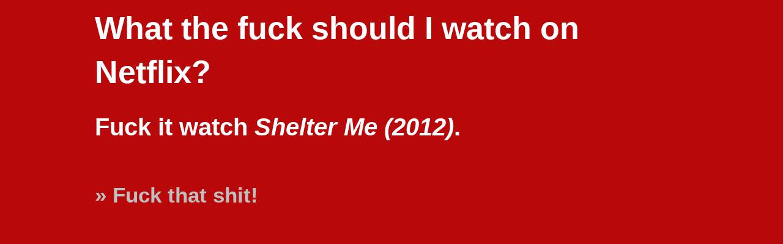

--- FILE ---
content_type: text/html; charset=UTF-8
request_url: https://www.whatthefuckshouldiwatchonnetflix.com/?region=GB
body_size: 1304
content:
<!DOCTYPE html>
<!--

**	Created by Karl Hennigan - http://karlhennigan.com
**	Credit to the awesome:
		Mr G
		Netflix 
		and http://www.whatthefuckshouldihavefordinner.com 
** for inspriration!
-->
<!--[if IE 8]> 				 <html class="no-js lt-ie9" lang="en"> <![endif]-->
<!--[if gt IE 8]><!--> <html class="no-js" lang="en"> <!--<![endif]-->


<head>
	<meta charset="utf-8" />
  <meta name="viewport" content="width=device-width" />
  <title>What the fuck should I watch on Netflix?</title>

  <link rel="stylesheet" href="stylesheets/normalize.css" />
  
  <link rel="stylesheet" href="stylesheets/app.css" />


	<meta name="description" content="What the fuck should I watch on netflix? A tool to help you decide what the fuck to watch rather than fucking channel hopping." />	
	<meta name="keywords" content="What the fuck should I watch on netflix,what to watch on netflix,help me decide what to watch" />
	<link rel="canonical" href="http://www.whatthefuckshouldiwatchonnetflix.com" />
	<link rel="author" href="https://plus.google.com/114033162182252831484">

	  <link rel="shortcut icon" href="/favicon.ico">	
  

  <script src="javascripts/vendor/custom.modernizr.js"></script>


</head>
<body>

	<div class="row">
		<div class="large-12 columns">
			<h1>What the fuck should I watch on Netflix?</h1>
			<h2>Fuck it watch <em>Shelter Me (2012)</em>.
</h2>

			<br /><br />
			<h3><a href="index.php">&raquo; Fuck that shit!</a></h3>
		</div>
	</div>







<script type="text/javascript">

  var _gaq = _gaq || [];
  _gaq.push(['_setAccount', 'UA-39413618-1']);
  _gaq.push(['_trackPageview']);

  (function() {
    var ga = document.createElement('script'); ga.type = 'text/javascript'; ga.async = true;
    ga.src = ('https:' == document.location.protocol ? 'https://ssl' : 'http://www') + '.google-analytics.com/ga.js';
    var s = document.getElementsByTagName('script')[0]; s.parentNode.insertBefore(ga, s);
  })();

</script>
	

  <script>
  document.write('<script src=' +
  ('__proto__' in {} ? 'javascripts/vendor/zepto' : 'javascripts/vendor/jquery') +
  '.js><\/script>')
  </script>
  
  <script src="javascripts/foundation/foundation.js"></script>
	
	<script src="javascripts/foundation/foundation.orbit.js"></script>
	
	<script src="javascripts/foundation/foundation.topbar.js"></script>
	
	<script src="javascripts/foundation/foundation.reveal.js"></script>
	
	<script src="javascripts/foundation/foundation.placeholder.js"></script>
	
	<script src="javascripts/foundation/foundation.clearing.js"></script>
	
	<script src="javascripts/foundation/foundation.magellan.js"></script>
	
	<script src="javascripts/foundation/foundation.cookie.js"></script>
	
	<script src="javascripts/foundation/foundation.section.js"></script>
	
	<script src="javascripts/foundation/foundation.joyride.js"></script>
	
	<script src="javascripts/foundation/foundation.dropdown.js"></script>
	
	<script src="javascripts/foundation/foundation.alerts.js"></script>
	
	<script src="javascripts/foundation/foundation.tooltips.js"></script>
	
	<script src="javascripts/foundation/foundation.forms.js"></script>
	
  


  <script>
    $(document).foundation();
  </script>


    <div class="ad">

        <script async src="//pagead2.googlesyndication.com/pagead/js/adsbygoogle.js"></script>
        <!-- SMALL -->
        <ins class="adsbygoogle"
             style="display:inline-block;width:180px;height:150px"
             data-ad-client="ca-pub-7078997325695214"
             data-ad-slot="7668087143"></ins>
        <script>
            (adsbygoogle = window.adsbygoogle || []).push({});
        </script>

    </div>

<style>
    .ad{
        position: fixed;
        bottom: 0;
        right: 0;
    }
</style>

</body>
</html>


--- FILE ---
content_type: text/html; charset=utf-8
request_url: https://www.google.com/recaptcha/api2/aframe
body_size: 267
content:
<!DOCTYPE HTML><html><head><meta http-equiv="content-type" content="text/html; charset=UTF-8"></head><body><script nonce="EeUt2QxVyYWpoT36cpCIZg">/** Anti-fraud and anti-abuse applications only. See google.com/recaptcha */ try{var clients={'sodar':'https://pagead2.googlesyndication.com/pagead/sodar?'};window.addEventListener("message",function(a){try{if(a.source===window.parent){var b=JSON.parse(a.data);var c=clients[b['id']];if(c){var d=document.createElement('img');d.src=c+b['params']+'&rc='+(localStorage.getItem("rc::a")?sessionStorage.getItem("rc::b"):"");window.document.body.appendChild(d);sessionStorage.setItem("rc::e",parseInt(sessionStorage.getItem("rc::e")||0)+1);localStorage.setItem("rc::h",'1768513761148');}}}catch(b){}});window.parent.postMessage("_grecaptcha_ready", "*");}catch(b){}</script></body></html>

--- FILE ---
content_type: text/css
request_url: https://www.whatthefuckshouldiwatchonnetflix.com/stylesheets/app.css
body_size: 18962
content:
@charset "UTF-8";
/* line 4, ../../../../../lib/gems/1.8/gems/zurb-foundation-4.0.5/scss/foundation/components/_global.scss */
*,
*:before,
*:after {
  -moz-box-sizing: border-box;
  -webkit-box-sizing: border-box;
  box-sizing: border-box;
}

/* line 9, ../../../../../lib/gems/1.8/gems/zurb-foundation-4.0.5/scss/foundation/components/_global.scss */
html,
body {
  font-size: 16px;
}

/* line 12, ../../../../../lib/gems/1.8/gems/zurb-foundation-4.0.5/scss/foundation/components/_global.scss */
body {
  background: #b8080a;
  color: white;
  padding: 0;
  margin: 0;
  font-family: "Helvetica Neue", "Helvetica", Helvetica, Arial, sans-serif;
  font-weight: normal;
  font-style: normal;
  line-height: 1;
  position: relative;
  -webkit-font-smoothing: antialiased;
}

/* line 26, ../../../../../lib/gems/1.8/gems/zurb-foundation-4.0.5/scss/foundation/components/_global.scss */
a:focus {
  outline: none;
}

/* line 31, ../../../../../lib/gems/1.8/gems/zurb-foundation-4.0.5/scss/foundation/components/_global.scss */
img,
object,
embed {
  max-width: 100%;
  height: auto;
}

/* line 34, ../../../../../lib/gems/1.8/gems/zurb-foundation-4.0.5/scss/foundation/components/_global.scss */
object,
embed {
  height: 100%;
}

/* line 35, ../../../../../lib/gems/1.8/gems/zurb-foundation-4.0.5/scss/foundation/components/_global.scss */
img {
  -ms-interpolation-mode: bicubic;
}

/* line 41, ../../../../../lib/gems/1.8/gems/zurb-foundation-4.0.5/scss/foundation/components/_global.scss */
#map_canvas img,
#map_canvas embed,
#map_canvas object,
.map_canvas img,
.map_canvas embed,
.map_canvas object {
  max-width: none !important;
}

/* line 46, ../../../../../lib/gems/1.8/gems/zurb-foundation-4.0.5/scss/foundation/components/_global.scss */
.left {
  float: left !important;
}

/* line 47, ../../../../../lib/gems/1.8/gems/zurb-foundation-4.0.5/scss/foundation/components/_global.scss */
.right {
  float: right !important;
}

/* line 48, ../../../../../lib/gems/1.8/gems/zurb-foundation-4.0.5/scss/foundation/components/_global.scss */
.text-left {
  text-align: left !important;
}

/* line 49, ../../../../../lib/gems/1.8/gems/zurb-foundation-4.0.5/scss/foundation/components/_global.scss */
.text-right {
  text-align: right !important;
}

/* line 50, ../../../../../lib/gems/1.8/gems/zurb-foundation-4.0.5/scss/foundation/components/_global.scss */
.text-center {
  text-align: center !important;
}

/* line 51, ../../../../../lib/gems/1.8/gems/zurb-foundation-4.0.5/scss/foundation/components/_global.scss */
.text-justify {
  text-align: justify !important;
}

/* line 52, ../../../../../lib/gems/1.8/gems/zurb-foundation-4.0.5/scss/foundation/components/_global.scss */
.hide {
  display: none;
}

/* line 55, ../../../../../lib/gems/1.8/gems/zurb-foundation-4.0.5/scss/foundation/components/_global.scss */
img {
  display: inline-block;
}

/* line 62, ../../../../../lib/gems/1.8/gems/zurb-foundation-4.0.5/scss/foundation/components/_global.scss */
textarea {
  height: auto;
  min-height: 50px;
}

/* line 65, ../../../../../lib/gems/1.8/gems/zurb-foundation-4.0.5/scss/foundation/components/_global.scss */
select {
  width: 100%;
}

/* Grid HTML Classes */
/* line 105, ../../../../../lib/gems/1.8/gems/zurb-foundation-4.0.5/scss/foundation/components/_grid.scss */
.row {
  width: 100%;
  margin-left: auto;
  margin-right: auto;
  margin-top: 0;
  margin-bottom: 0;
  max-width: 62.5em;
  *zoom: 1;
}
/* line 169, ../../../../../lib/gems/1.8/gems/zurb-foundation-4.0.5/scss/foundation/_foundation-global.scss */
.row:before, .row:after {
  content: " ";
  display: table;
}
/* line 170, ../../../../../lib/gems/1.8/gems/zurb-foundation-4.0.5/scss/foundation/_foundation-global.scss */
.row:after {
  clear: both;
}
/* line 109, ../../../../../lib/gems/1.8/gems/zurb-foundation-4.0.5/scss/foundation/components/_grid.scss */
.row .column,
.row .columns {
  position: relative;
  padding-left: 0.9375em;
  padding-right: 0.9375em;
  width: 100%;
}
/* line 113, ../../../../../lib/gems/1.8/gems/zurb-foundation-4.0.5/scss/foundation/components/_grid.scss */
.row.collapse .column,
.row.collapse .columns {
  position: relative;
  padding-left: 0;
  padding-right: 0;
}
/* line 116, ../../../../../lib/gems/1.8/gems/zurb-foundation-4.0.5/scss/foundation/components/_grid.scss */
.row .row {
  width: auto;
  margin-left: -0.9375em;
  margin-right: -0.9375em;
  margin-top: 0;
  margin-bottom: 0;
  max-width: none;
  *zoom: 1;
}
/* line 169, ../../../../../lib/gems/1.8/gems/zurb-foundation-4.0.5/scss/foundation/_foundation-global.scss */
.row .row:before, .row .row:after {
  content: " ";
  display: table;
}
/* line 170, ../../../../../lib/gems/1.8/gems/zurb-foundation-4.0.5/scss/foundation/_foundation-global.scss */
.row .row:after {
  clear: both;
}
/* line 117, ../../../../../lib/gems/1.8/gems/zurb-foundation-4.0.5/scss/foundation/components/_grid.scss */
.row .row.collapse {
  width: auto;
  margin: 0;
  max-width: none;
  *zoom: 1;
}
/* line 169, ../../../../../lib/gems/1.8/gems/zurb-foundation-4.0.5/scss/foundation/_foundation-global.scss */
.row .row.collapse:before, .row .row.collapse:after {
  content: " ";
  display: table;
}
/* line 170, ../../../../../lib/gems/1.8/gems/zurb-foundation-4.0.5/scss/foundation/_foundation-global.scss */
.row .row.collapse:after {
  clear: both;
}

@media only screen {
  /* line 124, ../../../../../lib/gems/1.8/gems/zurb-foundation-4.0.5/scss/foundation/components/_grid.scss */
  .row .column,
  .row .columns {
    position: relative;
    padding-left: 0.9375em;
    padding-right: 0.9375em;
    float: left;
  }

  /* line 127, ../../../../../lib/gems/1.8/gems/zurb-foundation-4.0.5/scss/foundation/components/_grid.scss */
  .row .small-1 {
    position: relative;
    width: 8.33333%;
  }

  /* line 127, ../../../../../lib/gems/1.8/gems/zurb-foundation-4.0.5/scss/foundation/components/_grid.scss */
  .row .small-2 {
    position: relative;
    width: 16.66667%;
  }

  /* line 127, ../../../../../lib/gems/1.8/gems/zurb-foundation-4.0.5/scss/foundation/components/_grid.scss */
  .row .small-3 {
    position: relative;
    width: 25%;
  }

  /* line 127, ../../../../../lib/gems/1.8/gems/zurb-foundation-4.0.5/scss/foundation/components/_grid.scss */
  .row .small-4 {
    position: relative;
    width: 33.33333%;
  }

  /* line 127, ../../../../../lib/gems/1.8/gems/zurb-foundation-4.0.5/scss/foundation/components/_grid.scss */
  .row .small-5 {
    position: relative;
    width: 41.66667%;
  }

  /* line 127, ../../../../../lib/gems/1.8/gems/zurb-foundation-4.0.5/scss/foundation/components/_grid.scss */
  .row .small-6 {
    position: relative;
    width: 50%;
  }

  /* line 127, ../../../../../lib/gems/1.8/gems/zurb-foundation-4.0.5/scss/foundation/components/_grid.scss */
  .row .small-7 {
    position: relative;
    width: 58.33333%;
  }

  /* line 127, ../../../../../lib/gems/1.8/gems/zurb-foundation-4.0.5/scss/foundation/components/_grid.scss */
  .row .small-8 {
    position: relative;
    width: 66.66667%;
  }

  /* line 127, ../../../../../lib/gems/1.8/gems/zurb-foundation-4.0.5/scss/foundation/components/_grid.scss */
  .row .small-9 {
    position: relative;
    width: 75%;
  }

  /* line 127, ../../../../../lib/gems/1.8/gems/zurb-foundation-4.0.5/scss/foundation/components/_grid.scss */
  .row .small-10 {
    position: relative;
    width: 83.33333%;
  }

  /* line 127, ../../../../../lib/gems/1.8/gems/zurb-foundation-4.0.5/scss/foundation/components/_grid.scss */
  .row .small-11 {
    position: relative;
    width: 91.66667%;
  }

  /* line 127, ../../../../../lib/gems/1.8/gems/zurb-foundation-4.0.5/scss/foundation/components/_grid.scss */
  .row .small-12 {
    position: relative;
    width: 100%;
  }

  /* line 131, ../../../../../lib/gems/1.8/gems/zurb-foundation-4.0.5/scss/foundation/components/_grid.scss */
  .row .small-offset-1 {
    position: relative;
    margin-left: 8.33333%;
  }

  /* line 131, ../../../../../lib/gems/1.8/gems/zurb-foundation-4.0.5/scss/foundation/components/_grid.scss */
  .row .small-offset-2 {
    position: relative;
    margin-left: 16.66667%;
  }

  /* line 131, ../../../../../lib/gems/1.8/gems/zurb-foundation-4.0.5/scss/foundation/components/_grid.scss */
  .row .small-offset-3 {
    position: relative;
    margin-left: 25%;
  }

  /* line 131, ../../../../../lib/gems/1.8/gems/zurb-foundation-4.0.5/scss/foundation/components/_grid.scss */
  .row .small-offset-4 {
    position: relative;
    margin-left: 33.33333%;
  }

  /* line 131, ../../../../../lib/gems/1.8/gems/zurb-foundation-4.0.5/scss/foundation/components/_grid.scss */
  .row .small-offset-5 {
    position: relative;
    margin-left: 41.66667%;
  }

  /* line 131, ../../../../../lib/gems/1.8/gems/zurb-foundation-4.0.5/scss/foundation/components/_grid.scss */
  .row .small-offset-6 {
    position: relative;
    margin-left: 50%;
  }

  /* line 131, ../../../../../lib/gems/1.8/gems/zurb-foundation-4.0.5/scss/foundation/components/_grid.scss */
  .row .small-offset-7 {
    position: relative;
    margin-left: 58.33333%;
  }

  /* line 131, ../../../../../lib/gems/1.8/gems/zurb-foundation-4.0.5/scss/foundation/components/_grid.scss */
  .row .small-offset-8 {
    position: relative;
    margin-left: 66.66667%;
  }

  /* line 131, ../../../../../lib/gems/1.8/gems/zurb-foundation-4.0.5/scss/foundation/components/_grid.scss */
  .row .small-offset-9 {
    position: relative;
    margin-left: 75%;
  }

  /* line 131, ../../../../../lib/gems/1.8/gems/zurb-foundation-4.0.5/scss/foundation/components/_grid.scss */
  .row .small-offset-10 {
    position: relative;
    margin-left: 83.33333%;
  }

  /* line 134, ../../../../../lib/gems/1.8/gems/zurb-foundation-4.0.5/scss/foundation/components/_grid.scss */
  [class*="column"] + [class*="column"]:last-child {
    float: right;
  }

  /* line 135, ../../../../../lib/gems/1.8/gems/zurb-foundation-4.0.5/scss/foundation/components/_grid.scss */
  [class*="column"] + [class*="column"].end {
    float: left;
  }

  /* line 138, ../../../../../lib/gems/1.8/gems/zurb-foundation-4.0.5/scss/foundation/components/_grid.scss */
  .column.small-centered,
  .columns.small-centered {
    position: relative;
    margin-left: auto;
    margin-right: auto;
    float: none;
  }
}
/* Styles for screens that are atleast 768px; */
@media only screen and (min-width: 48em) {
  /* line 145, ../../../../../lib/gems/1.8/gems/zurb-foundation-4.0.5/scss/foundation/components/_grid.scss */
  .row .large-1 {
    position: relative;
    width: 8.33333%;
  }

  /* line 145, ../../../../../lib/gems/1.8/gems/zurb-foundation-4.0.5/scss/foundation/components/_grid.scss */
  .row .large-2 {
    position: relative;
    width: 16.66667%;
  }

  /* line 145, ../../../../../lib/gems/1.8/gems/zurb-foundation-4.0.5/scss/foundation/components/_grid.scss */
  .row .large-3 {
    position: relative;
    width: 25%;
  }

  /* line 145, ../../../../../lib/gems/1.8/gems/zurb-foundation-4.0.5/scss/foundation/components/_grid.scss */
  .row .large-4 {
    position: relative;
    width: 33.33333%;
  }

  /* line 145, ../../../../../lib/gems/1.8/gems/zurb-foundation-4.0.5/scss/foundation/components/_grid.scss */
  .row .large-5 {
    position: relative;
    width: 41.66667%;
  }

  /* line 145, ../../../../../lib/gems/1.8/gems/zurb-foundation-4.0.5/scss/foundation/components/_grid.scss */
  .row .large-6 {
    position: relative;
    width: 50%;
  }

  /* line 145, ../../../../../lib/gems/1.8/gems/zurb-foundation-4.0.5/scss/foundation/components/_grid.scss */
  .row .large-7 {
    position: relative;
    width: 58.33333%;
  }

  /* line 145, ../../../../../lib/gems/1.8/gems/zurb-foundation-4.0.5/scss/foundation/components/_grid.scss */
  .row .large-8 {
    position: relative;
    width: 66.66667%;
  }

  /* line 145, ../../../../../lib/gems/1.8/gems/zurb-foundation-4.0.5/scss/foundation/components/_grid.scss */
  .row .large-9 {
    position: relative;
    width: 75%;
  }

  /* line 145, ../../../../../lib/gems/1.8/gems/zurb-foundation-4.0.5/scss/foundation/components/_grid.scss */
  .row .large-10 {
    position: relative;
    width: 83.33333%;
  }

  /* line 145, ../../../../../lib/gems/1.8/gems/zurb-foundation-4.0.5/scss/foundation/components/_grid.scss */
  .row .large-11 {
    position: relative;
    width: 91.66667%;
  }

  /* line 145, ../../../../../lib/gems/1.8/gems/zurb-foundation-4.0.5/scss/foundation/components/_grid.scss */
  .row .large-12 {
    position: relative;
    width: 100%;
  }

  /* line 149, ../../../../../lib/gems/1.8/gems/zurb-foundation-4.0.5/scss/foundation/components/_grid.scss */
  .row .large-offset-1 {
    position: relative;
    margin-left: 8.33333%;
  }

  /* line 149, ../../../../../lib/gems/1.8/gems/zurb-foundation-4.0.5/scss/foundation/components/_grid.scss */
  .row .large-offset-2 {
    position: relative;
    margin-left: 16.66667%;
  }

  /* line 149, ../../../../../lib/gems/1.8/gems/zurb-foundation-4.0.5/scss/foundation/components/_grid.scss */
  .row .large-offset-3 {
    position: relative;
    margin-left: 25%;
  }

  /* line 149, ../../../../../lib/gems/1.8/gems/zurb-foundation-4.0.5/scss/foundation/components/_grid.scss */
  .row .large-offset-4 {
    position: relative;
    margin-left: 33.33333%;
  }

  /* line 149, ../../../../../lib/gems/1.8/gems/zurb-foundation-4.0.5/scss/foundation/components/_grid.scss */
  .row .large-offset-5 {
    position: relative;
    margin-left: 41.66667%;
  }

  /* line 149, ../../../../../lib/gems/1.8/gems/zurb-foundation-4.0.5/scss/foundation/components/_grid.scss */
  .row .large-offset-6 {
    position: relative;
    margin-left: 50%;
  }

  /* line 149, ../../../../../lib/gems/1.8/gems/zurb-foundation-4.0.5/scss/foundation/components/_grid.scss */
  .row .large-offset-7 {
    position: relative;
    margin-left: 58.33333%;
  }

  /* line 149, ../../../../../lib/gems/1.8/gems/zurb-foundation-4.0.5/scss/foundation/components/_grid.scss */
  .row .large-offset-8 {
    position: relative;
    margin-left: 66.66667%;
  }

  /* line 149, ../../../../../lib/gems/1.8/gems/zurb-foundation-4.0.5/scss/foundation/components/_grid.scss */
  .row .large-offset-9 {
    position: relative;
    margin-left: 75%;
  }

  /* line 149, ../../../../../lib/gems/1.8/gems/zurb-foundation-4.0.5/scss/foundation/components/_grid.scss */
  .row .large-offset-10 {
    position: relative;
    margin-left: 83.33333%;
  }

  /* line 153, ../../../../../lib/gems/1.8/gems/zurb-foundation-4.0.5/scss/foundation/components/_grid.scss */
  .push-2 {
    position: relative;
    left: 16.66667%;
    right: auto;
  }

  /* line 154, ../../../../../lib/gems/1.8/gems/zurb-foundation-4.0.5/scss/foundation/components/_grid.scss */
  .pull-2 {
    position: relative;
    right: 16.66667%;
    left: auto;
  }

  /* line 153, ../../../../../lib/gems/1.8/gems/zurb-foundation-4.0.5/scss/foundation/components/_grid.scss */
  .push-3 {
    position: relative;
    left: 25%;
    right: auto;
  }

  /* line 154, ../../../../../lib/gems/1.8/gems/zurb-foundation-4.0.5/scss/foundation/components/_grid.scss */
  .pull-3 {
    position: relative;
    right: 25%;
    left: auto;
  }

  /* line 153, ../../../../../lib/gems/1.8/gems/zurb-foundation-4.0.5/scss/foundation/components/_grid.scss */
  .push-4 {
    position: relative;
    left: 33.33333%;
    right: auto;
  }

  /* line 154, ../../../../../lib/gems/1.8/gems/zurb-foundation-4.0.5/scss/foundation/components/_grid.scss */
  .pull-4 {
    position: relative;
    right: 33.33333%;
    left: auto;
  }

  /* line 153, ../../../../../lib/gems/1.8/gems/zurb-foundation-4.0.5/scss/foundation/components/_grid.scss */
  .push-5 {
    position: relative;
    left: 41.66667%;
    right: auto;
  }

  /* line 154, ../../../../../lib/gems/1.8/gems/zurb-foundation-4.0.5/scss/foundation/components/_grid.scss */
  .pull-5 {
    position: relative;
    right: 41.66667%;
    left: auto;
  }

  /* line 153, ../../../../../lib/gems/1.8/gems/zurb-foundation-4.0.5/scss/foundation/components/_grid.scss */
  .push-6 {
    position: relative;
    left: 50%;
    right: auto;
  }

  /* line 154, ../../../../../lib/gems/1.8/gems/zurb-foundation-4.0.5/scss/foundation/components/_grid.scss */
  .pull-6 {
    position: relative;
    right: 50%;
    left: auto;
  }

  /* line 153, ../../../../../lib/gems/1.8/gems/zurb-foundation-4.0.5/scss/foundation/components/_grid.scss */
  .push-7 {
    position: relative;
    left: 58.33333%;
    right: auto;
  }

  /* line 154, ../../../../../lib/gems/1.8/gems/zurb-foundation-4.0.5/scss/foundation/components/_grid.scss */
  .pull-7 {
    position: relative;
    right: 58.33333%;
    left: auto;
  }

  /* line 153, ../../../../../lib/gems/1.8/gems/zurb-foundation-4.0.5/scss/foundation/components/_grid.scss */
  .push-8 {
    position: relative;
    left: 66.66667%;
    right: auto;
  }

  /* line 154, ../../../../../lib/gems/1.8/gems/zurb-foundation-4.0.5/scss/foundation/components/_grid.scss */
  .pull-8 {
    position: relative;
    right: 66.66667%;
    left: auto;
  }

  /* line 153, ../../../../../lib/gems/1.8/gems/zurb-foundation-4.0.5/scss/foundation/components/_grid.scss */
  .push-9 {
    position: relative;
    left: 75%;
    right: auto;
  }

  /* line 154, ../../../../../lib/gems/1.8/gems/zurb-foundation-4.0.5/scss/foundation/components/_grid.scss */
  .pull-9 {
    position: relative;
    right: 75%;
    left: auto;
  }

  /* line 153, ../../../../../lib/gems/1.8/gems/zurb-foundation-4.0.5/scss/foundation/components/_grid.scss */
  .push-10 {
    position: relative;
    left: 83.33333%;
    right: auto;
  }

  /* line 154, ../../../../../lib/gems/1.8/gems/zurb-foundation-4.0.5/scss/foundation/components/_grid.scss */
  .pull-10 {
    position: relative;
    right: 83.33333%;
    left: auto;
  }

  /* line 158, ../../../../../lib/gems/1.8/gems/zurb-foundation-4.0.5/scss/foundation/components/_grid.scss */
  .small-push-2 {
    left: inherit;
  }

  /* line 159, ../../../../../lib/gems/1.8/gems/zurb-foundation-4.0.5/scss/foundation/components/_grid.scss */
  .small-pull-2 {
    right: inherit;
  }

  /* line 158, ../../../../../lib/gems/1.8/gems/zurb-foundation-4.0.5/scss/foundation/components/_grid.scss */
  .small-push-3 {
    left: inherit;
  }

  /* line 159, ../../../../../lib/gems/1.8/gems/zurb-foundation-4.0.5/scss/foundation/components/_grid.scss */
  .small-pull-3 {
    right: inherit;
  }

  /* line 158, ../../../../../lib/gems/1.8/gems/zurb-foundation-4.0.5/scss/foundation/components/_grid.scss */
  .small-push-4 {
    left: inherit;
  }

  /* line 159, ../../../../../lib/gems/1.8/gems/zurb-foundation-4.0.5/scss/foundation/components/_grid.scss */
  .small-pull-4 {
    right: inherit;
  }

  /* line 158, ../../../../../lib/gems/1.8/gems/zurb-foundation-4.0.5/scss/foundation/components/_grid.scss */
  .small-push-5 {
    left: inherit;
  }

  /* line 159, ../../../../../lib/gems/1.8/gems/zurb-foundation-4.0.5/scss/foundation/components/_grid.scss */
  .small-pull-5 {
    right: inherit;
  }

  /* line 158, ../../../../../lib/gems/1.8/gems/zurb-foundation-4.0.5/scss/foundation/components/_grid.scss */
  .small-push-6 {
    left: inherit;
  }

  /* line 159, ../../../../../lib/gems/1.8/gems/zurb-foundation-4.0.5/scss/foundation/components/_grid.scss */
  .small-pull-6 {
    right: inherit;
  }

  /* line 158, ../../../../../lib/gems/1.8/gems/zurb-foundation-4.0.5/scss/foundation/components/_grid.scss */
  .small-push-7 {
    left: inherit;
  }

  /* line 159, ../../../../../lib/gems/1.8/gems/zurb-foundation-4.0.5/scss/foundation/components/_grid.scss */
  .small-pull-7 {
    right: inherit;
  }

  /* line 158, ../../../../../lib/gems/1.8/gems/zurb-foundation-4.0.5/scss/foundation/components/_grid.scss */
  .small-push-8 {
    left: inherit;
  }

  /* line 159, ../../../../../lib/gems/1.8/gems/zurb-foundation-4.0.5/scss/foundation/components/_grid.scss */
  .small-pull-8 {
    right: inherit;
  }

  /* line 158, ../../../../../lib/gems/1.8/gems/zurb-foundation-4.0.5/scss/foundation/components/_grid.scss */
  .small-push-9 {
    left: inherit;
  }

  /* line 159, ../../../../../lib/gems/1.8/gems/zurb-foundation-4.0.5/scss/foundation/components/_grid.scss */
  .small-pull-9 {
    right: inherit;
  }

  /* line 158, ../../../../../lib/gems/1.8/gems/zurb-foundation-4.0.5/scss/foundation/components/_grid.scss */
  .small-push-10 {
    left: inherit;
  }

  /* line 159, ../../../../../lib/gems/1.8/gems/zurb-foundation-4.0.5/scss/foundation/components/_grid.scss */
  .small-pull-10 {
    right: inherit;
  }

  /* line 163, ../../../../../lib/gems/1.8/gems/zurb-foundation-4.0.5/scss/foundation/components/_grid.scss */
  .column.large-centered,
  .columns.large-centered {
    position: relative;
    margin-left: auto;
    margin-right: auto;
    float: none;
  }
}
/* Foundation Visibility HTML Classes */
/* line 8, ../../../../../lib/gems/1.8/gems/zurb-foundation-4.0.5/scss/foundation/components/_visibility.scss */
.show-for-small,
.show-for-medium-down,
.show-for-large-down {
  display: inherit !important;
}

/* line 14, ../../../../../lib/gems/1.8/gems/zurb-foundation-4.0.5/scss/foundation/components/_visibility.scss */
.show-for-medium,
.show-for-medium-up,
.show-for-large,
.show-for-large-up,
.show-for-xlarge {
  display: none !important;
}

/* line 20, ../../../../../lib/gems/1.8/gems/zurb-foundation-4.0.5/scss/foundation/components/_visibility.scss */
.hide-for-medium,
.hide-for-medium-up,
.hide-for-large,
.hide-for-large-up,
.hide-for-xlarge {
  display: inherit !important;
}

/* line 24, ../../../../../lib/gems/1.8/gems/zurb-foundation-4.0.5/scss/foundation/components/_visibility.scss */
.hide-for-small,
.hide-for-medium-down,
.hide-for-large-down {
  display: none !important;
}

/* Specific visilbity for tables */
/* line 35, ../../../../../lib/gems/1.8/gems/zurb-foundation-4.0.5/scss/foundation/components/_visibility.scss */
table.show-for-small, table.show-for-medium-down, table.show-for-large-down, table.hide-for-medium, table.hide-for-medium-up, table.hide-for-large, table.hide-for-large-up, table.hide-for-xlarge {
  display: table;
}

/* line 45, ../../../../../lib/gems/1.8/gems/zurb-foundation-4.0.5/scss/foundation/components/_visibility.scss */
thead.show-for-small, thead.show-for-medium-down, thead.show-for-large-down, thead.hide-for-medium, thead.hide-for-medium-up, thead.hide-for-large, thead.hide-for-large-up, thead.hide-for-xlarge {
  display: table-header-group !important;
}

/* line 55, ../../../../../lib/gems/1.8/gems/zurb-foundation-4.0.5/scss/foundation/components/_visibility.scss */
tbody.show-for-small, tbody.show-for-medium-down, tbody.show-for-large-down, tbody.hide-for-medium, tbody.hide-for-medium-up, tbody.hide-for-large, tbody.hide-for-large-up, tbody.hide-for-xlarge {
  display: table-row-group !important;
}

/* line 65, ../../../../../lib/gems/1.8/gems/zurb-foundation-4.0.5/scss/foundation/components/_visibility.scss */
tr.show-for-small, tr.show-for-medium-down, tr.show-for-large-down, tr.hide-for-medium, tr.hide-for-medium-up, tr.hide-for-large, tr.hide-for-large-up, tr.hide-for-xlarge {
  display: table-row !important;
}

/* line 76, ../../../../../lib/gems/1.8/gems/zurb-foundation-4.0.5/scss/foundation/components/_visibility.scss */
td.show-for-small, td.show-for-medium-down, td.show-for-large-down, td.hide-for-medium, td.hide-for-medium-up, td.hide-for-large, td.hide-for-large-up, td.hide-for-xlarge,
th.show-for-small,
th.show-for-medium-down,
th.show-for-large-down,
th.hide-for-medium,
th.hide-for-medium-up,
th.hide-for-large,
th.hide-for-large-up,
th.hide-for-xlarge {
  display: table-cell !important;
}

/* Medium Displays: 768px - 1279px */
@media only screen and (min-width: 48em) {
  /* line 86, ../../../../../lib/gems/1.8/gems/zurb-foundation-4.0.5/scss/foundation/components/_visibility.scss */
  .show-for-medium,
  .show-for-medium-up {
    display: inherit !important;
  }

  /* line 88, ../../../../../lib/gems/1.8/gems/zurb-foundation-4.0.5/scss/foundation/components/_visibility.scss */
  .show-for-small {
    display: none !important;
  }

  /* line 90, ../../../../../lib/gems/1.8/gems/zurb-foundation-4.0.5/scss/foundation/components/_visibility.scss */
  .hide-for-small {
    display: inherit !important;
  }

  /* line 93, ../../../../../lib/gems/1.8/gems/zurb-foundation-4.0.5/scss/foundation/components/_visibility.scss */
  .hide-for-medium,
  .hide-for-medium-up {
    display: none !important;
  }

  /* Specific visilbity for tables */
  /* line 99, ../../../../../lib/gems/1.8/gems/zurb-foundation-4.0.5/scss/foundation/components/_visibility.scss */
  table.show-for-medium, table.show-for-medium-up, table.hide-for-small {
    display: table;
  }

  /* line 104, ../../../../../lib/gems/1.8/gems/zurb-foundation-4.0.5/scss/foundation/components/_visibility.scss */
  thead.show-for-medium, thead.show-for-medium-up, thead.hide-for-small {
    display: table-header-group !important;
  }

  /* line 109, ../../../../../lib/gems/1.8/gems/zurb-foundation-4.0.5/scss/foundation/components/_visibility.scss */
  tbody.show-for-medium, tbody.show-for-medium-up, tbody.hide-for-small {
    display: table-row-group !important;
  }

  /* line 114, ../../../../../lib/gems/1.8/gems/zurb-foundation-4.0.5/scss/foundation/components/_visibility.scss */
  tr.show-for-medium, tr.show-for-medium-up, tr.hide-for-small {
    display: table-row !important;
  }

  /* line 120, ../../../../../lib/gems/1.8/gems/zurb-foundation-4.0.5/scss/foundation/components/_visibility.scss */
  td.show-for-medium, td.show-for-medium-up, td.hide-for-small,
  th.show-for-medium,
  th.show-for-medium-up,
  th.hide-for-small {
    display: table-cell !important;
  }
}
/* Large Displays: 1280px - 1440px */
@media only screen and (min-width: 80em) {
  /* line 127, ../../../../../lib/gems/1.8/gems/zurb-foundation-4.0.5/scss/foundation/components/_visibility.scss */
  .show-for-large,
  .show-for-large-up {
    display: inherit !important;
  }

  /* line 130, ../../../../../lib/gems/1.8/gems/zurb-foundation-4.0.5/scss/foundation/components/_visibility.scss */
  .show-for-medium,
  .show-for-medium-down {
    display: none !important;
  }

  /* line 133, ../../../../../lib/gems/1.8/gems/zurb-foundation-4.0.5/scss/foundation/components/_visibility.scss */
  .hide-for-medium,
  .hide-for-medium-down {
    display: inherit !important;
  }

  /* line 136, ../../../../../lib/gems/1.8/gems/zurb-foundation-4.0.5/scss/foundation/components/_visibility.scss */
  .hide-for-large,
  .hide-for-large-up {
    display: none !important;
  }

  /* Specific visilbity for tables */
  /* line 143, ../../../../../lib/gems/1.8/gems/zurb-foundation-4.0.5/scss/foundation/components/_visibility.scss */
  table.show-for-large, table.show-for-large-up, table.hide-for-medium, table.hide-for-medium-down {
    display: table;
  }

  /* line 149, ../../../../../lib/gems/1.8/gems/zurb-foundation-4.0.5/scss/foundation/components/_visibility.scss */
  thead.show-for-large, thead.show-for-large-up, thead.hide-for-medium, thead.hide-for-medium-down {
    display: table-header-group !important;
  }

  /* line 155, ../../../../../lib/gems/1.8/gems/zurb-foundation-4.0.5/scss/foundation/components/_visibility.scss */
  tbody.show-for-large, tbody.show-for-large-up, tbody.hide-for-medium, tbody.hide-for-medium-down {
    display: table-row-group !important;
  }

  /* line 161, ../../../../../lib/gems/1.8/gems/zurb-foundation-4.0.5/scss/foundation/components/_visibility.scss */
  tr.show-for-large, tr.show-for-large-up, tr.hide-for-medium, tr.hide-for-medium-down {
    display: table-row !important;
  }

  /* line 168, ../../../../../lib/gems/1.8/gems/zurb-foundation-4.0.5/scss/foundation/components/_visibility.scss */
  td.show-for-large, td.show-for-large-up, td.hide-for-medium, td.hide-for-medium-down,
  th.show-for-large,
  th.show-for-large-up,
  th.hide-for-medium,
  th.hide-for-medium-down {
    display: table-cell !important;
  }
}
/* X-Large Displays: 1400px and up */
@media only screen and (min-width: 90em) {
  /* line 174, ../../../../../lib/gems/1.8/gems/zurb-foundation-4.0.5/scss/foundation/components/_visibility.scss */
  .show-for-xlarge {
    display: inherit !important;
  }

  /* line 177, ../../../../../lib/gems/1.8/gems/zurb-foundation-4.0.5/scss/foundation/components/_visibility.scss */
  .show-for-large,
  .show-for-large-down {
    display: none !important;
  }

  /* line 180, ../../../../../lib/gems/1.8/gems/zurb-foundation-4.0.5/scss/foundation/components/_visibility.scss */
  .hide-for-large,
  .hide-for-large-down {
    display: inherit !important;
  }

  /* line 182, ../../../../../lib/gems/1.8/gems/zurb-foundation-4.0.5/scss/foundation/components/_visibility.scss */
  .hide-for-xlarge {
    display: none !important;
  }

  /* Specific visilbity for tables */
  /* line 188, ../../../../../lib/gems/1.8/gems/zurb-foundation-4.0.5/scss/foundation/components/_visibility.scss */
  table.show-for-xlarge, table.hide-for-large, table.hide-for-large-down {
    display: table;
  }

  /* line 193, ../../../../../lib/gems/1.8/gems/zurb-foundation-4.0.5/scss/foundation/components/_visibility.scss */
  thead.show-for-xlarge, thead.hide-for-large, thead.hide-for-large-down {
    display: table-header-group !important;
  }

  /* line 198, ../../../../../lib/gems/1.8/gems/zurb-foundation-4.0.5/scss/foundation/components/_visibility.scss */
  tbody.show-for-xlarge, tbody.hide-for-large, tbody.hide-for-large-down {
    display: table-row-group !important;
  }

  /* line 203, ../../../../../lib/gems/1.8/gems/zurb-foundation-4.0.5/scss/foundation/components/_visibility.scss */
  tr.show-for-xlarge, tr.hide-for-large, tr.hide-for-large-down {
    display: table-row !important;
  }

  /* line 209, ../../../../../lib/gems/1.8/gems/zurb-foundation-4.0.5/scss/foundation/components/_visibility.scss */
  td.show-for-xlarge, td.hide-for-large, td.hide-for-large-down,
  th.show-for-xlarge,
  th.hide-for-large,
  th.hide-for-large-down {
    display: table-cell !important;
  }
}
/* Orientation targeting */
/* line 216, ../../../../../lib/gems/1.8/gems/zurb-foundation-4.0.5/scss/foundation/components/_visibility.scss */
.show-for-landscape,
.hide-for-portrait {
  display: inherit !important;
}

/* line 218, ../../../../../lib/gems/1.8/gems/zurb-foundation-4.0.5/scss/foundation/components/_visibility.scss */
.hide-for-landscape,
.show-for-portrait {
  display: none !important;
}

/* Specific visilbity for tables */
/* line 223, ../../../../../lib/gems/1.8/gems/zurb-foundation-4.0.5/scss/foundation/components/_visibility.scss */
table.hide-for-landscape, table.show-for-portrait {
  display: table;
}

/* line 227, ../../../../../lib/gems/1.8/gems/zurb-foundation-4.0.5/scss/foundation/components/_visibility.scss */
thead.hide-for-landscape, thead.show-for-portrait {
  display: table-header-group !important;
}

/* line 231, ../../../../../lib/gems/1.8/gems/zurb-foundation-4.0.5/scss/foundation/components/_visibility.scss */
tbody.hide-for-landscape, tbody.show-for-portrait {
  display: table-row-group !important;
}

/* line 235, ../../../../../lib/gems/1.8/gems/zurb-foundation-4.0.5/scss/foundation/components/_visibility.scss */
tr.hide-for-landscape, tr.show-for-portrait {
  display: table-row !important;
}

/* line 240, ../../../../../lib/gems/1.8/gems/zurb-foundation-4.0.5/scss/foundation/components/_visibility.scss */
td.hide-for-landscape, td.show-for-portrait,
th.hide-for-landscape,
th.show-for-portrait {
  display: table-cell !important;
}

@media only screen and (orientation: landscape) {
  /* line 245, ../../../../../lib/gems/1.8/gems/zurb-foundation-4.0.5/scss/foundation/components/_visibility.scss */
  .show-for-landscape,
  .hide-for-portrait {
    display: inherit !important;
  }

  /* line 247, ../../../../../lib/gems/1.8/gems/zurb-foundation-4.0.5/scss/foundation/components/_visibility.scss */
  .hide-for-landscape,
  .show-for-portrait {
    display: none !important;
  }

  /* Specific visilbity for tables */
  /* line 252, ../../../../../lib/gems/1.8/gems/zurb-foundation-4.0.5/scss/foundation/components/_visibility.scss */
  table.show-for-landscape, table.hide-for-portrait {
    display: table;
  }

  /* line 256, ../../../../../lib/gems/1.8/gems/zurb-foundation-4.0.5/scss/foundation/components/_visibility.scss */
  thead.show-for-landscape, thead.hide-for-portrait {
    display: table-header-group !important;
  }

  /* line 260, ../../../../../lib/gems/1.8/gems/zurb-foundation-4.0.5/scss/foundation/components/_visibility.scss */
  tbody.show-for-landscape, tbody.hide-for-portrait {
    display: table-row-group !important;
  }

  /* line 264, ../../../../../lib/gems/1.8/gems/zurb-foundation-4.0.5/scss/foundation/components/_visibility.scss */
  tr.show-for-landscape, tr.hide-for-portrait {
    display: table-row !important;
  }

  /* line 269, ../../../../../lib/gems/1.8/gems/zurb-foundation-4.0.5/scss/foundation/components/_visibility.scss */
  td.show-for-landscape, td.hide-for-portrait,
  th.show-for-landscape,
  th.hide-for-portrait {
    display: table-cell !important;
  }
}
@media only screen and (orientation: portrait) {
  /* line 275, ../../../../../lib/gems/1.8/gems/zurb-foundation-4.0.5/scss/foundation/components/_visibility.scss */
  .show-for-portrait,
  .hide-for-landscape {
    display: inherit !important;
  }

  /* line 277, ../../../../../lib/gems/1.8/gems/zurb-foundation-4.0.5/scss/foundation/components/_visibility.scss */
  .hide-for-portrait,
  .show-for-landscape {
    display: none !important;
  }

  /* Specific visilbity for tables */
  /* line 282, ../../../../../lib/gems/1.8/gems/zurb-foundation-4.0.5/scss/foundation/components/_visibility.scss */
  table.show-for-portrait, table.hide-for-landscape {
    display: table;
  }

  /* line 286, ../../../../../lib/gems/1.8/gems/zurb-foundation-4.0.5/scss/foundation/components/_visibility.scss */
  thead.show-for-portrait, thead.hide-for-landscape {
    display: table-header-group !important;
  }

  /* line 290, ../../../../../lib/gems/1.8/gems/zurb-foundation-4.0.5/scss/foundation/components/_visibility.scss */
  tbody.show-for-portrait, tbody.hide-for-landscape {
    display: table-row-group !important;
  }

  /* line 294, ../../../../../lib/gems/1.8/gems/zurb-foundation-4.0.5/scss/foundation/components/_visibility.scss */
  tr.show-for-portrait, tr.hide-for-landscape {
    display: table-row !important;
  }

  /* line 299, ../../../../../lib/gems/1.8/gems/zurb-foundation-4.0.5/scss/foundation/components/_visibility.scss */
  td.show-for-portrait, td.hide-for-landscape,
  th.show-for-portrait,
  th.hide-for-landscape {
    display: table-cell !important;
  }
}
/* Touch-enabled device targeting */
/* line 304, ../../../../../lib/gems/1.8/gems/zurb-foundation-4.0.5/scss/foundation/components/_visibility.scss */
.show-for-touch {
  display: none !important;
}

/* line 305, ../../../../../lib/gems/1.8/gems/zurb-foundation-4.0.5/scss/foundation/components/_visibility.scss */
.hide-for-touch {
  display: inherit !important;
}

/* line 306, ../../../../../lib/gems/1.8/gems/zurb-foundation-4.0.5/scss/foundation/components/_visibility.scss */
.touch .show-for-touch {
  display: inherit !important;
}

/* line 307, ../../../../../lib/gems/1.8/gems/zurb-foundation-4.0.5/scss/foundation/components/_visibility.scss */
.touch .hide-for-touch {
  display: none !important;
}

/* Specific visilbity for tables */
/* line 310, ../../../../../lib/gems/1.8/gems/zurb-foundation-4.0.5/scss/foundation/components/_visibility.scss */
table.hide-for-touch {
  display: table;
}

/* line 311, ../../../../../lib/gems/1.8/gems/zurb-foundation-4.0.5/scss/foundation/components/_visibility.scss */
.touch table.show-for-touch {
  display: table;
}

/* line 312, ../../../../../lib/gems/1.8/gems/zurb-foundation-4.0.5/scss/foundation/components/_visibility.scss */
thead.hide-for-touch {
  display: table-header-group !important;
}

/* line 313, ../../../../../lib/gems/1.8/gems/zurb-foundation-4.0.5/scss/foundation/components/_visibility.scss */
.touch thead.show-for-touch {
  display: table-header-group !important;
}

/* line 314, ../../../../../lib/gems/1.8/gems/zurb-foundation-4.0.5/scss/foundation/components/_visibility.scss */
tbody.hide-for-touch {
  display: table-row-group !important;
}

/* line 315, ../../../../../lib/gems/1.8/gems/zurb-foundation-4.0.5/scss/foundation/components/_visibility.scss */
.touch tbody.show-for-touch {
  display: table-row-group !important;
}

/* line 316, ../../../../../lib/gems/1.8/gems/zurb-foundation-4.0.5/scss/foundation/components/_visibility.scss */
tr.hide-for-touch {
  display: table-row !important;
}

/* line 317, ../../../../../lib/gems/1.8/gems/zurb-foundation-4.0.5/scss/foundation/components/_visibility.scss */
.touch tr.show-for-touch {
  display: table-row !important;
}

/* line 318, ../../../../../lib/gems/1.8/gems/zurb-foundation-4.0.5/scss/foundation/components/_visibility.scss */
td.hide-for-touch {
  display: table-cell !important;
}

/* line 319, ../../../../../lib/gems/1.8/gems/zurb-foundation-4.0.5/scss/foundation/components/_visibility.scss */
.touch td.show-for-touch {
  display: table-cell !important;
}

/* line 320, ../../../../../lib/gems/1.8/gems/zurb-foundation-4.0.5/scss/foundation/components/_visibility.scss */
th.hide-for-touch {
  display: table-cell !important;
}

/* line 321, ../../../../../lib/gems/1.8/gems/zurb-foundation-4.0.5/scss/foundation/components/_visibility.scss */
.touch th.show-for-touch {
  display: table-cell !important;
}

/* Foundation Block Grids for below small breakpoint */
@media only screen {
  /* line 48, ../../../../../lib/gems/1.8/gems/zurb-foundation-4.0.5/scss/foundation/components/_block-grid.scss */
  [class*="block-grid-"] {
    display: block;
    overflow: hidden;
    padding: 0;
    margin: 0 -10px;
  }
  /* line 26, ../../../../../lib/gems/1.8/gems/zurb-foundation-4.0.5/scss/foundation/components/_block-grid.scss */
  [class*="block-grid-"] > li {
    display: block;
    height: auto;
    float: left;
    padding: 0 10px 10px;
  }

  /* line 35, ../../../../../lib/gems/1.8/gems/zurb-foundation-4.0.5/scss/foundation/components/_block-grid.scss */
  .small-block-grid-1 > li {
    width: 100%;
    padding: 0 10px 10px;
  }
  /* line 39, ../../../../../lib/gems/1.8/gems/zurb-foundation-4.0.5/scss/foundation/components/_block-grid.scss */
  .small-block-grid-1 > li:nth-of-type(1n+1) {
    clear: both;
  }

  /* line 35, ../../../../../lib/gems/1.8/gems/zurb-foundation-4.0.5/scss/foundation/components/_block-grid.scss */
  .small-block-grid-2 > li {
    width: 50%;
    padding: 0 10px 10px;
  }
  /* line 39, ../../../../../lib/gems/1.8/gems/zurb-foundation-4.0.5/scss/foundation/components/_block-grid.scss */
  .small-block-grid-2 > li:nth-of-type(2n+1) {
    clear: both;
  }

  /* line 35, ../../../../../lib/gems/1.8/gems/zurb-foundation-4.0.5/scss/foundation/components/_block-grid.scss */
  .small-block-grid-3 > li {
    width: 33.33333%;
    padding: 0 10px 10px;
  }
  /* line 39, ../../../../../lib/gems/1.8/gems/zurb-foundation-4.0.5/scss/foundation/components/_block-grid.scss */
  .small-block-grid-3 > li:nth-of-type(3n+1) {
    clear: both;
  }

  /* line 35, ../../../../../lib/gems/1.8/gems/zurb-foundation-4.0.5/scss/foundation/components/_block-grid.scss */
  .small-block-grid-4 > li {
    width: 25%;
    padding: 0 10px 10px;
  }
  /* line 39, ../../../../../lib/gems/1.8/gems/zurb-foundation-4.0.5/scss/foundation/components/_block-grid.scss */
  .small-block-grid-4 > li:nth-of-type(4n+1) {
    clear: both;
  }

  /* line 35, ../../../../../lib/gems/1.8/gems/zurb-foundation-4.0.5/scss/foundation/components/_block-grid.scss */
  .small-block-grid-5 > li {
    width: 20%;
    padding: 0 10px 10px;
  }
  /* line 39, ../../../../../lib/gems/1.8/gems/zurb-foundation-4.0.5/scss/foundation/components/_block-grid.scss */
  .small-block-grid-5 > li:nth-of-type(5n+1) {
    clear: both;
  }

  /* line 35, ../../../../../lib/gems/1.8/gems/zurb-foundation-4.0.5/scss/foundation/components/_block-grid.scss */
  .small-block-grid-6 > li {
    width: 16.66667%;
    padding: 0 10px 10px;
  }
  /* line 39, ../../../../../lib/gems/1.8/gems/zurb-foundation-4.0.5/scss/foundation/components/_block-grid.scss */
  .small-block-grid-6 > li:nth-of-type(6n+1) {
    clear: both;
  }

  /* line 35, ../../../../../lib/gems/1.8/gems/zurb-foundation-4.0.5/scss/foundation/components/_block-grid.scss */
  .small-block-grid-7 > li {
    width: 14.28571%;
    padding: 0 10px 10px;
  }
  /* line 39, ../../../../../lib/gems/1.8/gems/zurb-foundation-4.0.5/scss/foundation/components/_block-grid.scss */
  .small-block-grid-7 > li:nth-of-type(7n+1) {
    clear: both;
  }

  /* line 35, ../../../../../lib/gems/1.8/gems/zurb-foundation-4.0.5/scss/foundation/components/_block-grid.scss */
  .small-block-grid-8 > li {
    width: 12.5%;
    padding: 0 10px 10px;
  }
  /* line 39, ../../../../../lib/gems/1.8/gems/zurb-foundation-4.0.5/scss/foundation/components/_block-grid.scss */
  .small-block-grid-8 > li:nth-of-type(8n+1) {
    clear: both;
  }

  /* line 35, ../../../../../lib/gems/1.8/gems/zurb-foundation-4.0.5/scss/foundation/components/_block-grid.scss */
  .small-block-grid-9 > li {
    width: 11.11111%;
    padding: 0 10px 10px;
  }
  /* line 39, ../../../../../lib/gems/1.8/gems/zurb-foundation-4.0.5/scss/foundation/components/_block-grid.scss */
  .small-block-grid-9 > li:nth-of-type(9n+1) {
    clear: both;
  }

  /* line 35, ../../../../../lib/gems/1.8/gems/zurb-foundation-4.0.5/scss/foundation/components/_block-grid.scss */
  .small-block-grid-10 > li {
    width: 10%;
    padding: 0 10px 10px;
  }
  /* line 39, ../../../../../lib/gems/1.8/gems/zurb-foundation-4.0.5/scss/foundation/components/_block-grid.scss */
  .small-block-grid-10 > li:nth-of-type(10n+1) {
    clear: both;
  }

  /* line 35, ../../../../../lib/gems/1.8/gems/zurb-foundation-4.0.5/scss/foundation/components/_block-grid.scss */
  .small-block-grid-11 > li {
    width: 9.09091%;
    padding: 0 10px 10px;
  }
  /* line 39, ../../../../../lib/gems/1.8/gems/zurb-foundation-4.0.5/scss/foundation/components/_block-grid.scss */
  .small-block-grid-11 > li:nth-of-type(11n+1) {
    clear: both;
  }

  /* line 35, ../../../../../lib/gems/1.8/gems/zurb-foundation-4.0.5/scss/foundation/components/_block-grid.scss */
  .small-block-grid-12 > li {
    width: 8.33333%;
    padding: 0 10px 10px;
  }
  /* line 39, ../../../../../lib/gems/1.8/gems/zurb-foundation-4.0.5/scss/foundation/components/_block-grid.scss */
  .small-block-grid-12 > li:nth-of-type(12n+1) {
    clear: both;
  }
}
/* Foundation Block Grids for above small breakpoint */
@media only screen and (min-width: 48em) {
  /* line 35, ../../../../../lib/gems/1.8/gems/zurb-foundation-4.0.5/scss/foundation/components/_block-grid.scss */
  .large-block-grid-1 > li {
    width: 100%;
    padding: 0 10px 10px;
  }
  /* line 39, ../../../../../lib/gems/1.8/gems/zurb-foundation-4.0.5/scss/foundation/components/_block-grid.scss */
  .large-block-grid-1 > li:nth-of-type(1n+1) {
    clear: both;
  }

  /* line 35, ../../../../../lib/gems/1.8/gems/zurb-foundation-4.0.5/scss/foundation/components/_block-grid.scss */
  .large-block-grid-2 > li {
    width: 50%;
    padding: 0 10px 10px;
  }
  /* line 39, ../../../../../lib/gems/1.8/gems/zurb-foundation-4.0.5/scss/foundation/components/_block-grid.scss */
  .large-block-grid-2 > li:nth-of-type(2n+1) {
    clear: both;
  }

  /* line 35, ../../../../../lib/gems/1.8/gems/zurb-foundation-4.0.5/scss/foundation/components/_block-grid.scss */
  .large-block-grid-3 > li {
    width: 33.33333%;
    padding: 0 10px 10px;
  }
  /* line 39, ../../../../../lib/gems/1.8/gems/zurb-foundation-4.0.5/scss/foundation/components/_block-grid.scss */
  .large-block-grid-3 > li:nth-of-type(3n+1) {
    clear: both;
  }

  /* line 35, ../../../../../lib/gems/1.8/gems/zurb-foundation-4.0.5/scss/foundation/components/_block-grid.scss */
  .large-block-grid-4 > li {
    width: 25%;
    padding: 0 10px 10px;
  }
  /* line 39, ../../../../../lib/gems/1.8/gems/zurb-foundation-4.0.5/scss/foundation/components/_block-grid.scss */
  .large-block-grid-4 > li:nth-of-type(4n+1) {
    clear: both;
  }

  /* line 35, ../../../../../lib/gems/1.8/gems/zurb-foundation-4.0.5/scss/foundation/components/_block-grid.scss */
  .large-block-grid-5 > li {
    width: 20%;
    padding: 0 10px 10px;
  }
  /* line 39, ../../../../../lib/gems/1.8/gems/zurb-foundation-4.0.5/scss/foundation/components/_block-grid.scss */
  .large-block-grid-5 > li:nth-of-type(5n+1) {
    clear: both;
  }

  /* line 35, ../../../../../lib/gems/1.8/gems/zurb-foundation-4.0.5/scss/foundation/components/_block-grid.scss */
  .large-block-grid-6 > li {
    width: 16.66667%;
    padding: 0 10px 10px;
  }
  /* line 39, ../../../../../lib/gems/1.8/gems/zurb-foundation-4.0.5/scss/foundation/components/_block-grid.scss */
  .large-block-grid-6 > li:nth-of-type(6n+1) {
    clear: both;
  }

  /* line 35, ../../../../../lib/gems/1.8/gems/zurb-foundation-4.0.5/scss/foundation/components/_block-grid.scss */
  .large-block-grid-7 > li {
    width: 14.28571%;
    padding: 0 10px 10px;
  }
  /* line 39, ../../../../../lib/gems/1.8/gems/zurb-foundation-4.0.5/scss/foundation/components/_block-grid.scss */
  .large-block-grid-7 > li:nth-of-type(7n+1) {
    clear: both;
  }

  /* line 35, ../../../../../lib/gems/1.8/gems/zurb-foundation-4.0.5/scss/foundation/components/_block-grid.scss */
  .large-block-grid-8 > li {
    width: 12.5%;
    padding: 0 10px 10px;
  }
  /* line 39, ../../../../../lib/gems/1.8/gems/zurb-foundation-4.0.5/scss/foundation/components/_block-grid.scss */
  .large-block-grid-8 > li:nth-of-type(8n+1) {
    clear: both;
  }

  /* line 35, ../../../../../lib/gems/1.8/gems/zurb-foundation-4.0.5/scss/foundation/components/_block-grid.scss */
  .large-block-grid-9 > li {
    width: 11.11111%;
    padding: 0 10px 10px;
  }
  /* line 39, ../../../../../lib/gems/1.8/gems/zurb-foundation-4.0.5/scss/foundation/components/_block-grid.scss */
  .large-block-grid-9 > li:nth-of-type(9n+1) {
    clear: both;
  }

  /* line 35, ../../../../../lib/gems/1.8/gems/zurb-foundation-4.0.5/scss/foundation/components/_block-grid.scss */
  .large-block-grid-10 > li {
    width: 10%;
    padding: 0 10px 10px;
  }
  /* line 39, ../../../../../lib/gems/1.8/gems/zurb-foundation-4.0.5/scss/foundation/components/_block-grid.scss */
  .large-block-grid-10 > li:nth-of-type(10n+1) {
    clear: both;
  }

  /* line 35, ../../../../../lib/gems/1.8/gems/zurb-foundation-4.0.5/scss/foundation/components/_block-grid.scss */
  .large-block-grid-11 > li {
    width: 9.09091%;
    padding: 0 10px 10px;
  }
  /* line 39, ../../../../../lib/gems/1.8/gems/zurb-foundation-4.0.5/scss/foundation/components/_block-grid.scss */
  .large-block-grid-11 > li:nth-of-type(11n+1) {
    clear: both;
  }

  /* line 35, ../../../../../lib/gems/1.8/gems/zurb-foundation-4.0.5/scss/foundation/components/_block-grid.scss */
  .large-block-grid-12 > li {
    width: 8.33333%;
    padding: 0 10px 10px;
  }
  /* line 39, ../../../../../lib/gems/1.8/gems/zurb-foundation-4.0.5/scss/foundation/components/_block-grid.scss */
  .large-block-grid-12 > li:nth-of-type(12n+1) {
    clear: both;
  }

  /* line 64, ../../../../../lib/gems/1.8/gems/zurb-foundation-4.0.5/scss/foundation/components/_block-grid.scss */
  [class*="small-block-grid-"] > li {
    clear: none !important;
  }
}
/* line 105, ../../../../../lib/gems/1.8/gems/zurb-foundation-4.0.5/scss/foundation/components/_type.scss */
p.lead {
  font-size: 1.21875em;
  line-height: 1.6;
}

/* line 110, ../../../../../lib/gems/1.8/gems/zurb-foundation-4.0.5/scss/foundation/components/_type.scss */
.subheader {
  line-height: 1.4;
  color: white;
  font-weight: 300;
  margin-top: 0.2em;
  margin-bottom: 0.5em;
}

/* Typography resets */
/* line 138, ../../../../../lib/gems/1.8/gems/zurb-foundation-4.0.5/scss/foundation/components/_type.scss */
div,
dl,
dt,
dd,
ul,
ol,
li,
h1,
h2,
h3,
h4,
h5,
h6,
pre,
form,
p,
blockquote,
th,
td {
  margin: 0;
  padding: 0;
  direction: ltr;
}

/* Default Link Styles */
/* line 145, ../../../../../lib/gems/1.8/gems/zurb-foundation-4.0.5/scss/foundation/components/_type.scss */
a {
  color: #bfbfbf;
  text-decoration: none;
  line-height: inherit;
}
/* line 151, ../../../../../lib/gems/1.8/gems/zurb-foundation-4.0.5/scss/foundation/components/_type.scss */
a:hover, a:focus {
  color: white;
}
/* line 153, ../../../../../lib/gems/1.8/gems/zurb-foundation-4.0.5/scss/foundation/components/_type.scss */
a img {
  border: none;
}

/* Default paragraph styles */
/* line 157, ../../../../../lib/gems/1.8/gems/zurb-foundation-4.0.5/scss/foundation/components/_type.scss */
p {
  font-family: inherit;
  font-weight: normal;
  font-size: 1em;
  line-height: 1.6;
  margin-bottom: 1.25em;
}
/* line 166, ../../../../../lib/gems/1.8/gems/zurb-foundation-4.0.5/scss/foundation/components/_type.scss */
p aside {
  font-size: 0.875em;
  line-height: 1.35;
  font-style: italic;
}

/* Default header styles */
/* line 174, ../../../../../lib/gems/1.8/gems/zurb-foundation-4.0.5/scss/foundation/components/_type.scss */
h1, h2, h3, h4, h5, h6 {
  font-family: "Helvetica Neue", "Helvetica", Helvetica, Arial, sans-serif;
  font-weight: bold;
  font-style: normal;
  color: white;
  text-rendering: optimizeLegibility;
  margin-top: 0.2em;
  margin-bottom: 0.5em;
  line-height: 1.2125em;
}
/* line 184, ../../../../../lib/gems/1.8/gems/zurb-foundation-4.0.5/scss/foundation/components/_type.scss */
h1 small, h2 small, h3 small, h4 small, h5 small, h6 small {
  font-size: 60%;
  color: white;
  line-height: 0;
}

/* line 191, ../../../../../lib/gems/1.8/gems/zurb-foundation-4.0.5/scss/foundation/components/_type.scss */
h1 {
  font-size: 2.625em;
}

/* line 192, ../../../../../lib/gems/1.8/gems/zurb-foundation-4.0.5/scss/foundation/components/_type.scss */
h2 {
  font-size: 1.875em;
}

/* line 193, ../../../../../lib/gems/1.8/gems/zurb-foundation-4.0.5/scss/foundation/components/_type.scss */
h3 {
  font-size: 1.875em;
}

/* line 194, ../../../../../lib/gems/1.8/gems/zurb-foundation-4.0.5/scss/foundation/components/_type.scss */
h4 {
  font-size: 1.125em;
}

/* line 195, ../../../../../lib/gems/1.8/gems/zurb-foundation-4.0.5/scss/foundation/components/_type.scss */
h5 {
  font-size: 1.125em;
}

/* line 196, ../../../../../lib/gems/1.8/gems/zurb-foundation-4.0.5/scss/foundation/components/_type.scss */
h6 {
  font-size: 1em;
}

/* line 200, ../../../../../lib/gems/1.8/gems/zurb-foundation-4.0.5/scss/foundation/components/_type.scss */
hr {
  border: solid #dddddd;
  border-width: 1px 0 0;
  clear: both;
  margin: 1.25em 0 1.1875em;
  height: 0;
}

/* Helpful Typography Defaults */
/* line 210, ../../../../../lib/gems/1.8/gems/zurb-foundation-4.0.5/scss/foundation/components/_type.scss */
em,
i {
  font-style: italic;
  line-height: inherit;
}

/* line 216, ../../../../../lib/gems/1.8/gems/zurb-foundation-4.0.5/scss/foundation/components/_type.scss */
strong,
b {
  font-weight: bold;
  line-height: inherit;
}

/* line 221, ../../../../../lib/gems/1.8/gems/zurb-foundation-4.0.5/scss/foundation/components/_type.scss */
small {
  font-size: 60%;
  line-height: inherit;
}

/* line 226, ../../../../../lib/gems/1.8/gems/zurb-foundation-4.0.5/scss/foundation/components/_type.scss */
code {
  font-family: Consolas, "Liberation Mono", Courier, monospace;
  font-weight: bold;
  color: #7f0a0c;
}

/* Lists */
/* line 235, ../../../../../lib/gems/1.8/gems/zurb-foundation-4.0.5/scss/foundation/components/_type.scss */
ul,
ol,
dl {
  font-size: 1em;
  line-height: 1.6;
  margin-bottom: 1.25em;
  list-style-position: outside;
  font-family: inherit;
}

/* Unordered Lists */
/* line 247, ../../../../../lib/gems/1.8/gems/zurb-foundation-4.0.5/scss/foundation/components/_type.scss */
ul li ul,
ul li ol {
  margin-left: 1.25em;
  margin-bottom: 0;
  font-size: 1em;
  /* Override nested font-size change */
}
/* line 256, ../../../../../lib/gems/1.8/gems/zurb-foundation-4.0.5/scss/foundation/components/_type.scss */
ul.square li ul, ul.circle li ul, ul.disc li ul {
  list-style: inherit;
}
/* line 259, ../../../../../lib/gems/1.8/gems/zurb-foundation-4.0.5/scss/foundation/components/_type.scss */
ul.square {
  list-style-type: square;
}
/* line 260, ../../../../../lib/gems/1.8/gems/zurb-foundation-4.0.5/scss/foundation/components/_type.scss */
ul.circle {
  list-style-type: circle;
}
/* line 261, ../../../../../lib/gems/1.8/gems/zurb-foundation-4.0.5/scss/foundation/components/_type.scss */
ul.disc {
  list-style-type: disc;
}
/* line 262, ../../../../../lib/gems/1.8/gems/zurb-foundation-4.0.5/scss/foundation/components/_type.scss */
ul.no-bullet {
  list-style: none;
}

/* Ordered Lists */
/* line 269, ../../../../../lib/gems/1.8/gems/zurb-foundation-4.0.5/scss/foundation/components/_type.scss */
ol li ul,
ol li ol {
  margin-left: 1.25em;
  margin-bottom: 0;
}

/* Definition Lists */
/* line 278, ../../../../../lib/gems/1.8/gems/zurb-foundation-4.0.5/scss/foundation/components/_type.scss */
dl dt {
  margin-bottom: 0.3em;
  font-weight: bold;
}
/* line 282, ../../../../../lib/gems/1.8/gems/zurb-foundation-4.0.5/scss/foundation/components/_type.scss */
dl dd {
  margin-bottom: 0.75em;
}

/* Abbreviations */
/* line 287, ../../../../../lib/gems/1.8/gems/zurb-foundation-4.0.5/scss/foundation/components/_type.scss */
abbr,
acronym {
  text-transform: uppercase;
  font-size: 90%;
  color: white;
  border-bottom: 1px dotted #dddddd;
  cursor: help;
}

/* line 294, ../../../../../lib/gems/1.8/gems/zurb-foundation-4.0.5/scss/foundation/components/_type.scss */
abbr {
  text-transform: none;
}

/* Blockquotes */
/* line 299, ../../../../../lib/gems/1.8/gems/zurb-foundation-4.0.5/scss/foundation/components/_type.scss */
blockquote {
  margin: 0 0 1.25em;
  padding: 0.5625em 1.25em 0 1.1875em;
  border-left: 1px solid #dddddd;
}
/* line 304, ../../../../../lib/gems/1.8/gems/zurb-foundation-4.0.5/scss/foundation/components/_type.scss */
blockquote cite {
  display: block;
  font-size: 0.8125em;
  color: white;
}
/* line 308, ../../../../../lib/gems/1.8/gems/zurb-foundation-4.0.5/scss/foundation/components/_type.scss */
blockquote cite:before {
  content: "\2014 \0020";
}
/* line 313, ../../../../../lib/gems/1.8/gems/zurb-foundation-4.0.5/scss/foundation/components/_type.scss */
blockquote cite a,
blockquote cite a:visited {
  color: white;
}

/* line 319, ../../../../../lib/gems/1.8/gems/zurb-foundation-4.0.5/scss/foundation/components/_type.scss */
blockquote,
blockquote p {
  line-height: 1.6;
  color: white;
}

/* Microformats */
/* line 325, ../../../../../lib/gems/1.8/gems/zurb-foundation-4.0.5/scss/foundation/components/_type.scss */
.vcard {
  display: inline-block;
  margin: 0 0 1.25em 0;
  border: 1px solid #dddddd;
  padding: 0.625em 0.75em;
}
/* line 331, ../../../../../lib/gems/1.8/gems/zurb-foundation-4.0.5/scss/foundation/components/_type.scss */
.vcard li {
  margin: 0;
  display: block;
}
/* line 335, ../../../../../lib/gems/1.8/gems/zurb-foundation-4.0.5/scss/foundation/components/_type.scss */
.vcard .fn {
  font-weight: bold;
  font-size: 0.9375em;
}

/* line 342, ../../../../../lib/gems/1.8/gems/zurb-foundation-4.0.5/scss/foundation/components/_type.scss */
.vevent .summary {
  font-weight: bold;
}
/* line 344, ../../../../../lib/gems/1.8/gems/zurb-foundation-4.0.5/scss/foundation/components/_type.scss */
.vevent abbr {
  cursor: default;
  text-decoration: none;
  font-weight: bold;
  border: none;
  padding: 0 0.0625em;
}

@media only screen and (min-width: 48em) {
  /* line 355, ../../../../../lib/gems/1.8/gems/zurb-foundation-4.0.5/scss/foundation/components/_type.scss */
  h1, h2, h3, h4, h5, h6 {
    line-height: 1.4;
  }

  /* line 356, ../../../../../lib/gems/1.8/gems/zurb-foundation-4.0.5/scss/foundation/components/_type.scss */
  h1 {
    font-size: 3.25em;
  }

  /* line 357, ../../../../../lib/gems/1.8/gems/zurb-foundation-4.0.5/scss/foundation/components/_type.scss */
  h2 {
    font-size: 2.5em;
  }

  /* line 358, ../../../../../lib/gems/1.8/gems/zurb-foundation-4.0.5/scss/foundation/components/_type.scss */
  h3 {
    font-size: 2.1875em;
  }

  /* line 359, ../../../../../lib/gems/1.8/gems/zurb-foundation-4.0.5/scss/foundation/components/_type.scss */
  h4 {
    font-size: 1.4375em;
  }
}
/*
 * Print styles.
 *
 * Inlined to avoid required HTTP connection: www.phpied.com/delay-loading-your-print-css/
 * Credit to Paul Irish and HTML5 Boilerplate (html5boilerplate.com)
*/
/* line 370, ../../../../../lib/gems/1.8/gems/zurb-foundation-4.0.5/scss/foundation/components/_type.scss */
.print-only {
  display: none !important;
}

@media print {
  /* line 372, ../../../../../lib/gems/1.8/gems/zurb-foundation-4.0.5/scss/foundation/components/_type.scss */
  * {
    background: transparent !important;
    color: #000 !important;
    /* Black prints faster: h5bp.com/s */
    box-shadow: none !important;
    text-shadow: none !important;
  }

  /* line 380, ../../../../../lib/gems/1.8/gems/zurb-foundation-4.0.5/scss/foundation/components/_type.scss */
  a,
  a:visited {
    text-decoration: underline;
  }

  /* line 381, ../../../../../lib/gems/1.8/gems/zurb-foundation-4.0.5/scss/foundation/components/_type.scss */
  a[href]:after {
    content: " (" attr(href) ")";
  }

  /* line 383, ../../../../../lib/gems/1.8/gems/zurb-foundation-4.0.5/scss/foundation/components/_type.scss */
  abbr[title]:after {
    content: " (" attr(title) ")";
  }

  /* line 388, ../../../../../lib/gems/1.8/gems/zurb-foundation-4.0.5/scss/foundation/components/_type.scss */
  .ir a:after,
  a[href^="javascript:"]:after,
  a[href^="#"]:after {
    content: "";
  }

  /* line 391, ../../../../../lib/gems/1.8/gems/zurb-foundation-4.0.5/scss/foundation/components/_type.scss */
  pre,
  blockquote {
    border: 1px solid #999;
    page-break-inside: avoid;
  }

  /* line 396, ../../../../../lib/gems/1.8/gems/zurb-foundation-4.0.5/scss/foundation/components/_type.scss */
  thead {
    display: table-header-group;
    /* h5bp.com/t */
  }

  /* line 399, ../../../../../lib/gems/1.8/gems/zurb-foundation-4.0.5/scss/foundation/components/_type.scss */
  tr,
  img {
    page-break-inside: avoid;
  }

  /* line 401, ../../../../../lib/gems/1.8/gems/zurb-foundation-4.0.5/scss/foundation/components/_type.scss */
  img {
    max-width: 100% !important;
  }

  @page {
    margin: 0.5cm;
}

  /* line 407, ../../../../../lib/gems/1.8/gems/zurb-foundation-4.0.5/scss/foundation/components/_type.scss */
  p,
  h2,
  h3 {
    orphans: 3;
    widows: 3;
  }

  /* line 413, ../../../../../lib/gems/1.8/gems/zurb-foundation-4.0.5/scss/foundation/components/_type.scss */
  h2,
  h3 {
    page-break-after: avoid;
  }

  /* line 415, ../../../../../lib/gems/1.8/gems/zurb-foundation-4.0.5/scss/foundation/components/_type.scss */
  .hide-on-print {
    display: none !important;
  }

  /* line 416, ../../../../../lib/gems/1.8/gems/zurb-foundation-4.0.5/scss/foundation/components/_type.scss */
  .print-only {
    display: block !important;
  }

  /* line 417, ../../../../../lib/gems/1.8/gems/zurb-foundation-4.0.5/scss/foundation/components/_type.scss */
  .hide-for-print {
    display: none !important;
  }

  /* line 418, ../../../../../lib/gems/1.8/gems/zurb-foundation-4.0.5/scss/foundation/components/_type.scss */
  .show-for-print {
    display: inherit !important;
  }
}
/* line 160, ../../../../../lib/gems/1.8/gems/zurb-foundation-4.0.5/scss/foundation/components/_buttons.scss */
.button {
  border-style: solid;
  border-width: 1px;
  cursor: pointer;
  font-family: inherit;
  font-weight: bold;
  line-height: 1;
  margin: 0 0 1.25em;
  position: relative;
  text-decoration: none;
  text-align: center;
  display: inline-block;
  padding-top: 0.75em;
  padding-right: 1.5em;
  padding-bottom: 0.8125em;
  padding-left: 1.5em;
  font-size: 1em;
  background-color: white;
  border-color: #e6e6e6;
  color: #333333;
}
/* line 113, ../../../../../lib/gems/1.8/gems/zurb-foundation-4.0.5/scss/foundation/components/_buttons.scss */
.button:hover, .button:focus {
  background-color: #e6e6e6;
}
/* line 119, ../../../../../lib/gems/1.8/gems/zurb-foundation-4.0.5/scss/foundation/components/_buttons.scss */
.button:hover, .button:focus {
  color: #333333;
}
/* line 165, ../../../../../lib/gems/1.8/gems/zurb-foundation-4.0.5/scss/foundation/components/_buttons.scss */
.button.secondary {
  background-color: #e9e9e9;
  border-color: #d0d0d0;
  color: #333333;
}
/* line 113, ../../../../../lib/gems/1.8/gems/zurb-foundation-4.0.5/scss/foundation/components/_buttons.scss */
.button.secondary:hover, .button.secondary:focus {
  background-color: #d0d0d0;
}
/* line 119, ../../../../../lib/gems/1.8/gems/zurb-foundation-4.0.5/scss/foundation/components/_buttons.scss */
.button.secondary:hover, .button.secondary:focus {
  color: #333333;
}
/* line 166, ../../../../../lib/gems/1.8/gems/zurb-foundation-4.0.5/scss/foundation/components/_buttons.scss */
.button.success {
  background-color: #5da423;
  border-color: #457a1a;
  color: white;
}
/* line 113, ../../../../../lib/gems/1.8/gems/zurb-foundation-4.0.5/scss/foundation/components/_buttons.scss */
.button.success:hover, .button.success:focus {
  background-color: #457a1a;
}
/* line 124, ../../../../../lib/gems/1.8/gems/zurb-foundation-4.0.5/scss/foundation/components/_buttons.scss */
.button.success:hover, .button.success:focus {
  color: white;
}
/* line 167, ../../../../../lib/gems/1.8/gems/zurb-foundation-4.0.5/scss/foundation/components/_buttons.scss */
.button.alert {
  background-color: #c60f13;
  border-color: #970b0e;
  color: white;
}
/* line 113, ../../../../../lib/gems/1.8/gems/zurb-foundation-4.0.5/scss/foundation/components/_buttons.scss */
.button.alert:hover, .button.alert:focus {
  background-color: #970b0e;
}
/* line 124, ../../../../../lib/gems/1.8/gems/zurb-foundation-4.0.5/scss/foundation/components/_buttons.scss */
.button.alert:hover, .button.alert:focus {
  color: white;
}
/* line 169, ../../../../../lib/gems/1.8/gems/zurb-foundation-4.0.5/scss/foundation/components/_buttons.scss */
.button.large {
  padding-top: 1em;
  padding-right: 2em;
  padding-bottom: 1.0625em;
  padding-left: 2em;
  font-size: 1.25em;
}
/* line 170, ../../../../../lib/gems/1.8/gems/zurb-foundation-4.0.5/scss/foundation/components/_buttons.scss */
.button.small {
  padding-top: 0.5625em;
  padding-right: 1.125em;
  padding-bottom: 0.625em;
  padding-left: 1.125em;
  font-size: 0.8125em;
}
/* line 171, ../../../../../lib/gems/1.8/gems/zurb-foundation-4.0.5/scss/foundation/components/_buttons.scss */
.button.tiny {
  padding-top: 0.4375em;
  padding-right: 0.875em;
  padding-bottom: 0.5em;
  padding-left: 0.875em;
  font-size: 0.6875em;
}
/* line 172, ../../../../../lib/gems/1.8/gems/zurb-foundation-4.0.5/scss/foundation/components/_buttons.scss */
.button.expand {
  padding-top: 0.75em;
  padding-right: 1.5em;
  padding-bottom: 0.8125em;
  padding-left: 1.5em;
  font-size: 1em;
  padding-top: 0.75em;
  padding-right: 0px;
  padding-bottom: 0.8125em;
  padding-left: 0px;
  width: 100%;
}
/* line 174, ../../../../../lib/gems/1.8/gems/zurb-foundation-4.0.5/scss/foundation/components/_buttons.scss */
.button.left-align {
  text-align: left;
  text-indent: 0.75em;
}
/* line 175, ../../../../../lib/gems/1.8/gems/zurb-foundation-4.0.5/scss/foundation/components/_buttons.scss */
.button.right-align {
  text-align: right;
  padding-right: 0.75em;
}
/* line 177, ../../../../../lib/gems/1.8/gems/zurb-foundation-4.0.5/scss/foundation/components/_buttons.scss */
.button.disabled, .button[disabled] {
  background-color: white;
  border-color: #e6e6e6;
  color: #333333;
  cursor: default;
  opacity: 0.6;
  -webkit-box-shadow: none;
  box-shadow: none;
}
/* line 113, ../../../../../lib/gems/1.8/gems/zurb-foundation-4.0.5/scss/foundation/components/_buttons.scss */
.button.disabled:hover, .button.disabled:focus, .button[disabled]:hover, .button[disabled]:focus {
  background-color: #e6e6e6;
}
/* line 119, ../../../../../lib/gems/1.8/gems/zurb-foundation-4.0.5/scss/foundation/components/_buttons.scss */
.button.disabled:hover, .button.disabled:focus, .button[disabled]:hover, .button[disabled]:focus {
  color: #333333;
}
/* line 135, ../../../../../lib/gems/1.8/gems/zurb-foundation-4.0.5/scss/foundation/components/_buttons.scss */
.button.disabled:hover, .button.disabled:focus, .button[disabled]:hover, .button[disabled]:focus {
  background-color: white;
}
/* line 178, ../../../../../lib/gems/1.8/gems/zurb-foundation-4.0.5/scss/foundation/components/_buttons.scss */
.button.disabled.secondary, .button[disabled].secondary {
  background-color: #e9e9e9;
  border-color: #d0d0d0;
  color: #333333;
  cursor: default;
  opacity: 0.6;
  -webkit-box-shadow: none;
  box-shadow: none;
}
/* line 113, ../../../../../lib/gems/1.8/gems/zurb-foundation-4.0.5/scss/foundation/components/_buttons.scss */
.button.disabled.secondary:hover, .button.disabled.secondary:focus, .button[disabled].secondary:hover, .button[disabled].secondary:focus {
  background-color: #d0d0d0;
}
/* line 119, ../../../../../lib/gems/1.8/gems/zurb-foundation-4.0.5/scss/foundation/components/_buttons.scss */
.button.disabled.secondary:hover, .button.disabled.secondary:focus, .button[disabled].secondary:hover, .button[disabled].secondary:focus {
  color: #333333;
}
/* line 135, ../../../../../lib/gems/1.8/gems/zurb-foundation-4.0.5/scss/foundation/components/_buttons.scss */
.button.disabled.secondary:hover, .button.disabled.secondary:focus, .button[disabled].secondary:hover, .button[disabled].secondary:focus {
  background-color: #e9e9e9;
}
/* line 179, ../../../../../lib/gems/1.8/gems/zurb-foundation-4.0.5/scss/foundation/components/_buttons.scss */
.button.disabled.success, .button[disabled].success {
  background-color: #5da423;
  border-color: #457a1a;
  color: white;
  cursor: default;
  opacity: 0.6;
  -webkit-box-shadow: none;
  box-shadow: none;
}
/* line 113, ../../../../../lib/gems/1.8/gems/zurb-foundation-4.0.5/scss/foundation/components/_buttons.scss */
.button.disabled.success:hover, .button.disabled.success:focus, .button[disabled].success:hover, .button[disabled].success:focus {
  background-color: #457a1a;
}
/* line 124, ../../../../../lib/gems/1.8/gems/zurb-foundation-4.0.5/scss/foundation/components/_buttons.scss */
.button.disabled.success:hover, .button.disabled.success:focus, .button[disabled].success:hover, .button[disabled].success:focus {
  color: white;
}
/* line 135, ../../../../../lib/gems/1.8/gems/zurb-foundation-4.0.5/scss/foundation/components/_buttons.scss */
.button.disabled.success:hover, .button.disabled.success:focus, .button[disabled].success:hover, .button[disabled].success:focus {
  background-color: #5da423;
}
/* line 180, ../../../../../lib/gems/1.8/gems/zurb-foundation-4.0.5/scss/foundation/components/_buttons.scss */
.button.disabled.alert, .button[disabled].alert {
  background-color: #c60f13;
  border-color: #970b0e;
  color: white;
  cursor: default;
  opacity: 0.6;
  -webkit-box-shadow: none;
  box-shadow: none;
}
/* line 113, ../../../../../lib/gems/1.8/gems/zurb-foundation-4.0.5/scss/foundation/components/_buttons.scss */
.button.disabled.alert:hover, .button.disabled.alert:focus, .button[disabled].alert:hover, .button[disabled].alert:focus {
  background-color: #970b0e;
}
/* line 124, ../../../../../lib/gems/1.8/gems/zurb-foundation-4.0.5/scss/foundation/components/_buttons.scss */
.button.disabled.alert:hover, .button.disabled.alert:focus, .button[disabled].alert:hover, .button[disabled].alert:focus {
  color: white;
}
/* line 135, ../../../../../lib/gems/1.8/gems/zurb-foundation-4.0.5/scss/foundation/components/_buttons.scss */
.button.disabled.alert:hover, .button.disabled.alert:focus, .button[disabled].alert:hover, .button[disabled].alert:focus {
  background-color: #c60f13;
}

/* line 186, ../../../../../lib/gems/1.8/gems/zurb-foundation-4.0.5/scss/foundation/components/_buttons.scss */
input.button,
button.button {
  padding-top: 0.8125em;
  padding-bottom: 0.75em;
}
/* line 188, ../../../../../lib/gems/1.8/gems/zurb-foundation-4.0.5/scss/foundation/components/_buttons.scss */
input.button.tiny,
button.button.tiny {
  padding-top: 0.5em;
  padding-bottom: 0.4375em;
}
/* line 189, ../../../../../lib/gems/1.8/gems/zurb-foundation-4.0.5/scss/foundation/components/_buttons.scss */
input.button.small,
button.button.small {
  padding-top: 0.625em;
  padding-bottom: 0.5625em;
}
/* line 190, ../../../../../lib/gems/1.8/gems/zurb-foundation-4.0.5/scss/foundation/components/_buttons.scss */
input.button.large,
button.button.large {
  padding-top: 1.03125em;
  padding-bottom: 1.03125em;
}

@media only screen {
  /* line 196, ../../../../../lib/gems/1.8/gems/zurb-foundation-4.0.5/scss/foundation/components/_buttons.scss */
  .button {
    -webkit-box-shadow: 0 1px 0 rgba(255, 255, 255, 0.5) inset;
    box-shadow: 0 1px 0 rgba(255, 255, 255, 0.5) inset;
    -webkit-transition: background-color 300ms ease-out;
    -moz-transition: background-color 300ms ease-out;
    transition: background-color 300ms ease-out;
  }
  /* line 126, ../../../../../lib/gems/1.8/gems/zurb-foundation-4.0.5/scss/foundation/_foundation-global.scss */
  .button:active {
    -webkit-box-shadow: 0 1px 0 rgba(0, 0, 0, 0.2) inset;
    box-shadow: 0 1px 0 rgba(0, 0, 0, 0.2) inset;
  }
  /* line 204, ../../../../../lib/gems/1.8/gems/zurb-foundation-4.0.5/scss/foundation/components/_buttons.scss */
  .button.radius {
    -webkit-border-radius: 3px;
    border-radius: 3px;
  }
  /* line 205, ../../../../../lib/gems/1.8/gems/zurb-foundation-4.0.5/scss/foundation/components/_buttons.scss */
  .button.round {
    -webkit-border-radius: 1000px;
    border-radius: 1000px;
  }
}
@media only screen and (min-width: 48em) {
  /* line 212, ../../../../../lib/gems/1.8/gems/zurb-foundation-4.0.5/scss/foundation/components/_buttons.scss */
  .button {
    display: inline-block;
  }
}
/* Standard Forms */
/* line 246, ../../../../../lib/gems/1.8/gems/zurb-foundation-4.0.5/scss/foundation/components/_forms.scss */
form {
  margin: 0 0 1em;
}

/* Using forms within rows, we need to set some defaults */
/* line 62, ../../../../../lib/gems/1.8/gems/zurb-foundation-4.0.5/scss/foundation/components/_forms.scss */
form .row .row {
  margin: -0.5em;
}
/* line 65, ../../../../../lib/gems/1.8/gems/zurb-foundation-4.0.5/scss/foundation/components/_forms.scss */
form .row .row .column,
form .row .row .columns {
  padding: 0 0.5em;
}
/* line 68, ../../../../../lib/gems/1.8/gems/zurb-foundation-4.0.5/scss/foundation/components/_forms.scss */
form .row .row.collapse {
  margin: 0;
}
/* line 71, ../../../../../lib/gems/1.8/gems/zurb-foundation-4.0.5/scss/foundation/components/_forms.scss */
form .row .row.collapse .column,
form .row .row.collapse .columns {
  padding: 0;
}
/* line 76, ../../../../../lib/gems/1.8/gems/zurb-foundation-4.0.5/scss/foundation/components/_forms.scss */
form .row input.column,
form .row input.columns {
  padding-left: 0.5em;
}

/* line 250, ../../../../../lib/gems/1.8/gems/zurb-foundation-4.0.5/scss/foundation/components/_forms.scss */
form .row .row {
  margin: 0;
}

/* Label Styles */
/* line 253, ../../../../../lib/gems/1.8/gems/zurb-foundation-4.0.5/scss/foundation/components/_forms.scss */
label {
  font-size: 0.875em;
  color: #4d4d4d;
  cursor: pointer;
  display: block;
  font-weight: 500;
  margin-bottom: 0.1875em;
}
/* line 254, ../../../../../lib/gems/1.8/gems/zurb-foundation-4.0.5/scss/foundation/components/_forms.scss */
label.right {
  float: none;
  text-align: right;
}
/* line 255, ../../../../../lib/gems/1.8/gems/zurb-foundation-4.0.5/scss/foundation/components/_forms.scss */
label.inline {
  margin: 0 0 1em 0;
  padding: 0.625em 0;
}

/* Attach elements to the beginning or end of an input */
/* line 260, ../../../../../lib/gems/1.8/gems/zurb-foundation-4.0.5/scss/foundation/components/_forms.scss */
.prefix,
.postfix {
  display: block;
  position: relative;
  z-index: 2;
  text-align: center;
  width: 100%;
  padding-top: 0;
  padding-bottom: 0;
  border-style: solid;
  border-width: 1px;
  overflow: hidden;
  font-size: 0.875em;
  height: 2.3125em;
  line-height: 2.3125em;
}

/* Adjust padding, alignment and radius if pre/post element is a button */
/* line 263, ../../../../../lib/gems/1.8/gems/zurb-foundation-4.0.5/scss/foundation/components/_forms.scss */
.postfix.button {
  padding-left: 0;
  padding-right: 0;
  padding-top: 0;
  padding-bottom: 0;
  text-align: center;
  line-height: 2.125em;
}

/* line 264, ../../../../../lib/gems/1.8/gems/zurb-foundation-4.0.5/scss/foundation/components/_forms.scss */
.prefix.button {
  padding-left: 0;
  padding-right: 0;
  padding-top: 0;
  padding-bottom: 0;
  text-align: center;
  line-height: 2.125em;
}

/* line 265, ../../../../../lib/gems/1.8/gems/zurb-foundation-4.0.5/scss/foundation/components/_forms.scss */
.prefix.button.radius {
  -webkit-border-radius: 0;
  border-radius: 0;
  -moz-border-radius-bottomleft: 3px;
  -moz-border-radius-topleft: 3px;
  -webkit-border-bottom-left-radius: 3px;
  -webkit-border-top-left-radius: 3px;
  border-bottom-left-radius: 3px;
  border-top-left-radius: 3px;
}

/* line 266, ../../../../../lib/gems/1.8/gems/zurb-foundation-4.0.5/scss/foundation/components/_forms.scss */
.postfix.button.radius {
  -webkit-border-radius: 0;
  border-radius: 0;
  -moz-border-radius-topright: 3px;
  -moz-border-radius-bottomright: 3px;
  -webkit-border-top-right-radius: 3px;
  -webkit-border-bottom-right-radius: 3px;
  border-top-right-radius: 3px;
  border-bottom-right-radius: 3px;
}

/* line 267, ../../../../../lib/gems/1.8/gems/zurb-foundation-4.0.5/scss/foundation/components/_forms.scss */
.prefix.button.round {
  -webkit-border-radius: 0;
  border-radius: 0;
  -moz-border-radius-bottomleft: 1000px;
  -moz-border-radius-topleft: 1000px;
  -webkit-border-bottom-left-radius: 1000px;
  -webkit-border-top-left-radius: 1000px;
  border-bottom-left-radius: 1000px;
  border-top-left-radius: 1000px;
}

/* line 268, ../../../../../lib/gems/1.8/gems/zurb-foundation-4.0.5/scss/foundation/components/_forms.scss */
.postfix.button.round {
  -webkit-border-radius: 0;
  border-radius: 0;
  -moz-border-radius-topright: 1000px;
  -moz-border-radius-bottomright: 1000px;
  -webkit-border-top-right-radius: 1000px;
  -webkit-border-bottom-right-radius: 1000px;
  border-top-right-radius: 1000px;
  border-bottom-right-radius: 1000px;
}

/* Separate prefix and postfix styles when on span so buttons keep their own */
/* line 271, ../../../../../lib/gems/1.8/gems/zurb-foundation-4.0.5/scss/foundation/components/_forms.scss */
span.prefix {
  background: #f2f2f2;
  border-color: #d9d9d9;
  border-right: none;
  color: #333333;
}
/* line 272, ../../../../../lib/gems/1.8/gems/zurb-foundation-4.0.5/scss/foundation/components/_forms.scss */
span.prefix.radius {
  -webkit-border-radius: 0;
  border-radius: 0;
  -moz-border-radius-bottomleft: 3px;
  -moz-border-radius-topleft: 3px;
  -webkit-border-bottom-left-radius: 3px;
  -webkit-border-top-left-radius: 3px;
  border-bottom-left-radius: 3px;
  border-top-left-radius: 3px;
}

/* line 274, ../../../../../lib/gems/1.8/gems/zurb-foundation-4.0.5/scss/foundation/components/_forms.scss */
span.postfix {
  background: #f2f2f2;
  border-color: #cccccc;
  border-left: none;
  color: #333333;
}
/* line 275, ../../../../../lib/gems/1.8/gems/zurb-foundation-4.0.5/scss/foundation/components/_forms.scss */
span.postfix.radius {
  -webkit-border-radius: 0;
  border-radius: 0;
  -moz-border-radius-topright: 3px;
  -moz-border-radius-bottomright: 3px;
  -webkit-border-top-right-radius: 3px;
  -webkit-border-bottom-right-radius: 3px;
  border-top-right-radius: 3px;
  border-bottom-right-radius: 3px;
}

/* Input groups will automatically style first and last elements of the group */
/* line 281, ../../../../../lib/gems/1.8/gems/zurb-foundation-4.0.5/scss/foundation/components/_forms.scss */
.input-group.radius > *:first-child, .input-group.radius > *:first-child * {
  -webkit-border-radius: 0;
  border-radius: 0;
  -moz-border-radius-bottomleft: 3px;
  -moz-border-radius-topleft: 3px;
  -webkit-border-bottom-left-radius: 3px;
  -webkit-border-top-left-radius: 3px;
  border-bottom-left-radius: 3px;
  border-top-left-radius: 3px;
}
/* line 284, ../../../../../lib/gems/1.8/gems/zurb-foundation-4.0.5/scss/foundation/components/_forms.scss */
.input-group.radius > *:last-child, .input-group.radius > *:last-child * {
  -webkit-border-radius: 0;
  border-radius: 0;
  -moz-border-radius-topright: 3px;
  -moz-border-radius-bottomright: 3px;
  -webkit-border-top-right-radius: 3px;
  -webkit-border-bottom-right-radius: 3px;
  border-top-right-radius: 3px;
  border-bottom-right-radius: 3px;
}
/* line 289, ../../../../../lib/gems/1.8/gems/zurb-foundation-4.0.5/scss/foundation/components/_forms.scss */
.input-group.round > *:first-child, .input-group.round > *:first-child * {
  -webkit-border-radius: 0;
  border-radius: 0;
  -moz-border-radius-bottomleft: 1000px;
  -moz-border-radius-topleft: 1000px;
  -webkit-border-bottom-left-radius: 1000px;
  -webkit-border-top-left-radius: 1000px;
  border-bottom-left-radius: 1000px;
  border-top-left-radius: 1000px;
}
/* line 292, ../../../../../lib/gems/1.8/gems/zurb-foundation-4.0.5/scss/foundation/components/_forms.scss */
.input-group.round > *:last-child, .input-group.round > *:last-child * {
  -webkit-border-radius: 0;
  border-radius: 0;
  -moz-border-radius-topright: 1000px;
  -moz-border-radius-bottomright: 1000px;
  -webkit-border-top-right-radius: 1000px;
  -webkit-border-bottom-right-radius: 1000px;
  border-top-right-radius: 1000px;
  border-bottom-right-radius: 1000px;
}

/* We use this to get basic styling on all basic form elements */
/* line 312, ../../../../../lib/gems/1.8/gems/zurb-foundation-4.0.5/scss/foundation/components/_forms.scss */
input[type="text"],
input[type="password"],
input[type="date"],
input[type="datetime"],
input[type="datetime-local"],
input[type="month"],
input[type="week"],
input[type="email"],
input[type="number"],
input[type="search"],
input[type="tel"],
input[type="time"],
input[type="url"],
textarea {
  background-color: white;
  font-family: inherit;
  border: 1px solid #cccccc;
  -webkit-box-shadow: inset 0 1px 2px rgba(0, 0, 0, 0.1);
  box-shadow: inset 0 1px 2px rgba(0, 0, 0, 0.1);
  color: rgba(0, 0, 0, 0.75);
  display: block;
  font-size: 0.875em;
  margin: 0 0 1em 0;
  padding: 0.5em;
  height: 2.3125em;
  width: 100%;
  -moz-box-sizing: border-box;
  -webkit-box-sizing: border-box;
  box-sizing: border-box;
  -webkit-transition: all 0.15s linear;
  -moz-transition: all 0.15s linear;
  transition: all 0.15s linear;
}
/* line 96, ../../../../../lib/gems/1.8/gems/zurb-foundation-4.0.5/scss/foundation/components/_forms.scss */
input[type="text"]:focus,
input[type="password"]:focus,
input[type="date"]:focus,
input[type="datetime"]:focus,
input[type="datetime-local"]:focus,
input[type="month"]:focus,
input[type="week"]:focus,
input[type="email"]:focus,
input[type="number"]:focus,
input[type="search"]:focus,
input[type="tel"]:focus,
input[type="time"]:focus,
input[type="url"]:focus,
textarea:focus {
  background: #fafafa;
  border-color: #999999;
  outline: none;
}
/* line 103, ../../../../../lib/gems/1.8/gems/zurb-foundation-4.0.5/scss/foundation/components/_forms.scss */
input[type="text"][disabled],
input[type="password"][disabled],
input[type="date"][disabled],
input[type="datetime"][disabled],
input[type="datetime-local"][disabled],
input[type="month"][disabled],
input[type="week"][disabled],
input[type="email"][disabled],
input[type="number"][disabled],
input[type="search"][disabled],
input[type="tel"][disabled],
input[type="time"][disabled],
input[type="url"][disabled],
textarea[disabled] {
  background-color: #dddddd;
}

/* We add basic fieldset styling */
/* line 318, ../../../../../lib/gems/1.8/gems/zurb-foundation-4.0.5/scss/foundation/components/_forms.scss */
fieldset {
  border: solid 1px #dddddd;
  padding: 1.25em;
  margin: 1.125em 0;
}
/* line 204, ../../../../../lib/gems/1.8/gems/zurb-foundation-4.0.5/scss/foundation/components/_forms.scss */
fieldset legend {
  font-weight: bold;
  background: white;
  padding: 0 0.1875em;
  margin: 0;
  margin-left: -0.1875em;
}

/* Error Handling */
/* line 326, ../../../../../lib/gems/1.8/gems/zurb-foundation-4.0.5/scss/foundation/components/_forms.scss */
.error input,
input.error,
.error textarea,
textarea.error {
  border-color: #c60f13;
  background-color: rgba(198, 15, 19, 0.1);
}
/* line 219, ../../../../../lib/gems/1.8/gems/zurb-foundation-4.0.5/scss/foundation/components/_forms.scss */
.error input:focus,
input.error:focus,
.error textarea:focus,
textarea.error:focus {
  background: #fafafa;
  border-color: #999999;
}

/* line 331, ../../../../../lib/gems/1.8/gems/zurb-foundation-4.0.5/scss/foundation/components/_forms.scss */
.error label,
label.error {
  color: #c60f13;
}

/* line 334, ../../../../../lib/gems/1.8/gems/zurb-foundation-4.0.5/scss/foundation/components/_forms.scss */
.error small,
small.error {
  display: block;
  padding: 0.375em 0.25em;
  margin-top: -1.3125em;
  margin-bottom: 1em;
  font-size: 0.75em;
  font-weight: bold;
  background: #c60f13;
  color: white;
}

/* Custom Checkbox and Radio Inputs */
/* line 49, ../../../../../lib/gems/1.8/gems/zurb-foundation-4.0.5/scss/foundation/components/_custom-forms.scss */
form.custom .custom {
  display: inline-block;
  width: 16px;
  height: 16px;
  position: relative;
  top: 2px;
  border: solid 1px #cccccc;
  background: white;
}
/* line 58, ../../../../../lib/gems/1.8/gems/zurb-foundation-4.0.5/scss/foundation/components/_custom-forms.scss */
form.custom .custom.radio {
  -webkit-border-radius: 1000px;
  border-radius: 1000px;
}
/* line 61, ../../../../../lib/gems/1.8/gems/zurb-foundation-4.0.5/scss/foundation/components/_custom-forms.scss */
form.custom .custom.checkbox:before {
  content: "";
  display: block;
  line-height: 0.8;
  height: 14px;
  width: 14px;
  text-align: center;
  position: absolute;
  top: 0;
  left: 0;
  font-size: 14px;
  color: #fff;
}
/* line 77, ../../../../../lib/gems/1.8/gems/zurb-foundation-4.0.5/scss/foundation/components/_custom-forms.scss */
form.custom .custom.radio.checked:before {
  content: "";
  display: block;
  width: 8px;
  height: 8px;
  -webkit-border-radius: 1000px;
  border-radius: 1000px;
  background: #222222;
  position: relative;
  top: 3px;
  left: 3px;
}
/* line 91, ../../../../../lib/gems/1.8/gems/zurb-foundation-4.0.5/scss/foundation/components/_custom-forms.scss */
form.custom .custom.checkbox.checked:before {
  content: "\00d7";
  color: #222222;
}

/* Custom Select Options and Dropdowns */
/* line 100, ../../../../../lib/gems/1.8/gems/zurb-foundation-4.0.5/scss/foundation/components/_custom-forms.scss */
form.custom {
  /* Custom input, disabled */
}
/* line 101, ../../../../../lib/gems/1.8/gems/zurb-foundation-4.0.5/scss/foundation/components/_custom-forms.scss */
form.custom .custom.dropdown {
  display: block;
  position: relative;
  top: 0;
  height: 2.3125em;
  margin-bottom: 1.25em;
  margin-top: 0px;
  padding: 0px;
  width: 100%;
  background: white;
  background: -moz-linear-gradient(top, white 0%, #f3f3f3 100%);
  background: -webkit-linear-gradient(top, white 0%, #f3f3f3 100%);
  background: linear-gradient(to bottom, #ffffff 0%, #f3f3f3 100%);
  -webkit-box-shadow: none;
  box-shadow: none;
  font-size: 0.875em;
  vertical-align: top;
}
/* line 119, ../../../../../lib/gems/1.8/gems/zurb-foundation-4.0.5/scss/foundation/components/_custom-forms.scss */
form.custom .custom.dropdown ul {
  overflow-y: auto;
  max-height: 200px;
}
/* line 124, ../../../../../lib/gems/1.8/gems/zurb-foundation-4.0.5/scss/foundation/components/_custom-forms.scss */
form.custom .custom.dropdown .current {
  cursor: default;
  white-space: nowrap;
  line-height: 2.25em;
  color: rgba(0, 0, 0, 0.75);
  text-decoration: none;
  overflow: hidden;
  display: block;
  margin-left: 0.5em;
  margin-right: 2.3125em;
}
/* line 136, ../../../../../lib/gems/1.8/gems/zurb-foundation-4.0.5/scss/foundation/components/_custom-forms.scss */
form.custom .custom.dropdown .selector {
  cursor: default;
  position: absolute;
  width: 2.5em;
  height: 2.3125em;
  display: block;
  right: 0;
  top: 0;
}
/* line 144, ../../../../../lib/gems/1.8/gems/zurb-foundation-4.0.5/scss/foundation/components/_custom-forms.scss */
form.custom .custom.dropdown .selector:after {
  content: "";
  display: block;
  content: "";
  display: block;
  width: 0;
  height: 0;
  border: solid 5px;
  border-color: #aaaaaa transparent transparent transparent;
  position: absolute;
  left: 0.9375em;
  top: 50%;
  margin-top: -3px;
}
/* line 157, ../../../../../lib/gems/1.8/gems/zurb-foundation-4.0.5/scss/foundation/components/_custom-forms.scss */
form.custom .custom.dropdown:hover a.selector:after, form.custom .custom.dropdown.open a.selector:after {
  content: "";
  display: block;
  width: 0;
  height: 0;
  border: solid 5px;
  border-color: #222222 transparent transparent transparent;
}
/* line 161, ../../../../../lib/gems/1.8/gems/zurb-foundation-4.0.5/scss/foundation/components/_custom-forms.scss */
form.custom .custom.dropdown .disabled {
  color: #888888;
}
/* line 163, ../../../../../lib/gems/1.8/gems/zurb-foundation-4.0.5/scss/foundation/components/_custom-forms.scss */
form.custom .custom.dropdown .disabled:hover {
  background: transparent;
  color: #888888;
}
/* line 166, ../../../../../lib/gems/1.8/gems/zurb-foundation-4.0.5/scss/foundation/components/_custom-forms.scss */
form.custom .custom.dropdown .disabled:hover:after {
  display: none;
}
/* line 170, ../../../../../lib/gems/1.8/gems/zurb-foundation-4.0.5/scss/foundation/components/_custom-forms.scss */
form.custom .custom.dropdown.open ul {
  display: block;
  z-index: 10;
  min-width: 100%;
  -moz-box-sizing: content-box;
  -webkit-box-sizing: content-box;
  box-sizing: content-box;
}
/* line 177, ../../../../../lib/gems/1.8/gems/zurb-foundation-4.0.5/scss/foundation/components/_custom-forms.scss */
form.custom .custom.dropdown.small {
  max-width: 134px;
}
/* line 178, ../../../../../lib/gems/1.8/gems/zurb-foundation-4.0.5/scss/foundation/components/_custom-forms.scss */
form.custom .custom.dropdown.medium {
  max-width: 254px;
}
/* line 179, ../../../../../lib/gems/1.8/gems/zurb-foundation-4.0.5/scss/foundation/components/_custom-forms.scss */
form.custom .custom.dropdown.large {
  max-width: 434px;
}
/* line 180, ../../../../../lib/gems/1.8/gems/zurb-foundation-4.0.5/scss/foundation/components/_custom-forms.scss */
form.custom .custom.dropdown.expand {
  width: 100% !important;
}
/* line 182, ../../../../../lib/gems/1.8/gems/zurb-foundation-4.0.5/scss/foundation/components/_custom-forms.scss */
form.custom .custom.dropdown.open.small ul {
  min-width: 134px;
  -moz-box-sizing: border-box;
  -webkit-box-sizing: border-box;
  box-sizing: border-box;
}
/* line 183, ../../../../../lib/gems/1.8/gems/zurb-foundation-4.0.5/scss/foundation/components/_custom-forms.scss */
form.custom .custom.dropdown.open.medium ul {
  min-width: 254px;
  -moz-box-sizing: border-box;
  -webkit-box-sizing: border-box;
  box-sizing: border-box;
}
/* line 184, ../../../../../lib/gems/1.8/gems/zurb-foundation-4.0.5/scss/foundation/components/_custom-forms.scss */
form.custom .custom.dropdown.open.large ul {
  min-width: 434px;
  -moz-box-sizing: border-box;
  -webkit-box-sizing: border-box;
  box-sizing: border-box;
}
/* line 187, ../../../../../lib/gems/1.8/gems/zurb-foundation-4.0.5/scss/foundation/components/_custom-forms.scss */
form.custom .custom.dropdown ul {
  position: absolute;
  width: auto;
  display: none;
  margin: 0;
  left: -1px;
  top: auto;
  -webkit-box-shadow: 0 2px 2px 0px rgba(0, 0, 0, 0.1);
  box-shadow: 0 2px 2px 0px rgba(0, 0, 0, 0.1);
  margin: 0;
  padding: 0;
  background: white;
  border: solid 1px #cccccc;
  font-size: 16px;
}
/* line 202, ../../../../../lib/gems/1.8/gems/zurb-foundation-4.0.5/scss/foundation/components/_custom-forms.scss */
form.custom .custom.dropdown ul li {
  color: #555555;
  font-size: 0.875em;
  cursor: default;
  padding-top: 0.25em;
  padding-bottom: 0.25em;
  padding-left: 0.375em;
  padding-right: 2.375em;
  min-height: 1.5em;
  line-height: 1.5em;
  margin: 0;
  white-space: nowrap;
  list-style: none;
}
/* line 216, ../../../../../lib/gems/1.8/gems/zurb-foundation-4.0.5/scss/foundation/components/_custom-forms.scss */
form.custom .custom.dropdown ul li.selected {
  background: #eeeeee;
  color: black;
}
/* line 220, ../../../../../lib/gems/1.8/gems/zurb-foundation-4.0.5/scss/foundation/components/_custom-forms.scss */
form.custom .custom.dropdown ul li:hover {
  background-color: #e4e4e4;
  color: black;
}
/* line 224, ../../../../../lib/gems/1.8/gems/zurb-foundation-4.0.5/scss/foundation/components/_custom-forms.scss */
form.custom .custom.dropdown ul li.selected:hover {
  background: #eeeeee;
  cursor: default;
  color: black;
}
/* line 231, ../../../../../lib/gems/1.8/gems/zurb-foundation-4.0.5/scss/foundation/components/_custom-forms.scss */
form.custom .custom.dropdown ul.show {
  display: block;
}
/* line 235, ../../../../../lib/gems/1.8/gems/zurb-foundation-4.0.5/scss/foundation/components/_custom-forms.scss */
form.custom .custom.disabled {
  background-color: #dddddd;
}

/* Button Groups */
/* line 57, ../../../../../lib/gems/1.8/gems/zurb-foundation-4.0.5/scss/foundation/components/_button-groups.scss */
.button-group {
  list-style: none;
  margin: 0;
  *zoom: 1;
}
/* line 169, ../../../../../lib/gems/1.8/gems/zurb-foundation-4.0.5/scss/foundation/_foundation-global.scss */
.button-group:before, .button-group:after {
  content: " ";
  display: table;
}
/* line 170, ../../../../../lib/gems/1.8/gems/zurb-foundation-4.0.5/scss/foundation/_foundation-global.scss */
.button-group:after {
  clear: both;
}
/* line 59, ../../../../../lib/gems/1.8/gems/zurb-foundation-4.0.5/scss/foundation/components/_button-groups.scss */
.button-group li {
  margin: 0 0 0 -1px;
  float: left;
}
/* line 32, ../../../../../lib/gems/1.8/gems/zurb-foundation-4.0.5/scss/foundation/components/_button-groups.scss */
.button-group li:first-child {
  margin-left: 0;
}
/* line 41, ../../../../../lib/gems/1.8/gems/zurb-foundation-4.0.5/scss/foundation/components/_button-groups.scss */
.button-group.radius li:first-child > a, .button-group.radius li:first-child > button {
  -webkit-border-radius: 0;
  border-radius: 0;
  -moz-border-radius-bottomleft: 3px;
  -moz-border-radius-topleft: 3px;
  -webkit-border-bottom-left-radius: 3px;
  -webkit-border-top-left-radius: 3px;
  border-bottom-left-radius: 3px;
  border-top-left-radius: 3px;
}
/* line 42, ../../../../../lib/gems/1.8/gems/zurb-foundation-4.0.5/scss/foundation/components/_button-groups.scss */
.button-group.radius li:last-child > a, .button-group.radius li:last-child > button {
  -webkit-border-radius: 0;
  border-radius: 0;
  -moz-border-radius-topright: 3px;
  -moz-border-radius-bottomright: 3px;
  -webkit-border-top-right-radius: 3px;
  -webkit-border-bottom-right-radius: 3px;
  border-top-right-radius: 3px;
  border-bottom-right-radius: 3px;
}
/* line 41, ../../../../../lib/gems/1.8/gems/zurb-foundation-4.0.5/scss/foundation/components/_button-groups.scss */
.button-group.round li:first-child > a, .button-group.round li:first-child > button {
  -webkit-border-radius: 0;
  border-radius: 0;
  -moz-border-radius-bottomleft: 1000px;
  -moz-border-radius-topleft: 1000px;
  -webkit-border-bottom-left-radius: 1000px;
  -webkit-border-top-left-radius: 1000px;
  border-bottom-left-radius: 1000px;
  border-top-left-radius: 1000px;
}
/* line 42, ../../../../../lib/gems/1.8/gems/zurb-foundation-4.0.5/scss/foundation/components/_button-groups.scss */
.button-group.round li:last-child > a, .button-group.round li:last-child > button {
  -webkit-border-radius: 0;
  border-radius: 0;
  -moz-border-radius-topright: 1000px;
  -moz-border-radius-bottomright: 1000px;
  -webkit-border-top-right-radius: 1000px;
  -webkit-border-bottom-right-radius: 1000px;
  border-top-right-radius: 1000px;
  border-bottom-right-radius: 1000px;
}
/* line 65, ../../../../../lib/gems/1.8/gems/zurb-foundation-4.0.5/scss/foundation/components/_button-groups.scss */
.button-group.even-2 li {
  width: 50%;
}
/* line 48, ../../../../../lib/gems/1.8/gems/zurb-foundation-4.0.5/scss/foundation/components/_button-groups.scss */
.button-group.even-2 li .button {
  width: 100%;
}
/* line 65, ../../../../../lib/gems/1.8/gems/zurb-foundation-4.0.5/scss/foundation/components/_button-groups.scss */
.button-group.even-3 li {
  width: 33.33333%;
}
/* line 48, ../../../../../lib/gems/1.8/gems/zurb-foundation-4.0.5/scss/foundation/components/_button-groups.scss */
.button-group.even-3 li .button {
  width: 100%;
}
/* line 65, ../../../../../lib/gems/1.8/gems/zurb-foundation-4.0.5/scss/foundation/components/_button-groups.scss */
.button-group.even-4 li {
  width: 25%;
}
/* line 48, ../../../../../lib/gems/1.8/gems/zurb-foundation-4.0.5/scss/foundation/components/_button-groups.scss */
.button-group.even-4 li .button {
  width: 100%;
}
/* line 65, ../../../../../lib/gems/1.8/gems/zurb-foundation-4.0.5/scss/foundation/components/_button-groups.scss */
.button-group.even-5 li {
  width: 20%;
}
/* line 48, ../../../../../lib/gems/1.8/gems/zurb-foundation-4.0.5/scss/foundation/components/_button-groups.scss */
.button-group.even-5 li .button {
  width: 100%;
}
/* line 65, ../../../../../lib/gems/1.8/gems/zurb-foundation-4.0.5/scss/foundation/components/_button-groups.scss */
.button-group.even-6 li {
  width: 16.66667%;
}
/* line 48, ../../../../../lib/gems/1.8/gems/zurb-foundation-4.0.5/scss/foundation/components/_button-groups.scss */
.button-group.even-6 li .button {
  width: 100%;
}
/* line 65, ../../../../../lib/gems/1.8/gems/zurb-foundation-4.0.5/scss/foundation/components/_button-groups.scss */
.button-group.even-7 li {
  width: 14.28571%;
}
/* line 48, ../../../../../lib/gems/1.8/gems/zurb-foundation-4.0.5/scss/foundation/components/_button-groups.scss */
.button-group.even-7 li .button {
  width: 100%;
}
/* line 65, ../../../../../lib/gems/1.8/gems/zurb-foundation-4.0.5/scss/foundation/components/_button-groups.scss */
.button-group.even-8 li {
  width: 12.5%;
}
/* line 48, ../../../../../lib/gems/1.8/gems/zurb-foundation-4.0.5/scss/foundation/components/_button-groups.scss */
.button-group.even-8 li .button {
  width: 100%;
}

/* line 69, ../../../../../lib/gems/1.8/gems/zurb-foundation-4.0.5/scss/foundation/components/_button-groups.scss */
.button-bar {
  *zoom: 1;
}
/* line 169, ../../../../../lib/gems/1.8/gems/zurb-foundation-4.0.5/scss/foundation/_foundation-global.scss */
.button-bar:before, .button-bar:after {
  content: " ";
  display: table;
}
/* line 170, ../../../../../lib/gems/1.8/gems/zurb-foundation-4.0.5/scss/foundation/_foundation-global.scss */
.button-bar:after {
  clear: both;
}
/* line 71, ../../../../../lib/gems/1.8/gems/zurb-foundation-4.0.5/scss/foundation/components/_button-groups.scss */
.button-bar .button-group {
  float: left;
  margin-right: 0.625em;
}
/* line 20, ../../../../../lib/gems/1.8/gems/zurb-foundation-4.0.5/scss/foundation/components/_button-groups.scss */
.button-bar .button-group div {
  overflow: hidden;
}

/* Dropdown Button */
/* line 107, ../../../../../lib/gems/1.8/gems/zurb-foundation-4.0.5/scss/foundation/components/_dropdown-buttons.scss */
.dropdown.button {
  position: relative;
  padding-right: 3.1875em;
}
/* line 45, ../../../../../lib/gems/1.8/gems/zurb-foundation-4.0.5/scss/foundation/components/_dropdown-buttons.scss */
.dropdown.button:before {
  position: absolute;
  content: "";
  width: 0;
  height: 0;
  display: block;
  border-style: solid;
  border-color: white transparent transparent transparent;
  top: 50%;
}
/* line 80, ../../../../../lib/gems/1.8/gems/zurb-foundation-4.0.5/scss/foundation/components/_dropdown-buttons.scss */
.dropdown.button:before {
  border-width: 0.5625em;
  right: 1.5em;
  margin-top: -0.25em;
}
/* line 99, ../../../../../lib/gems/1.8/gems/zurb-foundation-4.0.5/scss/foundation/components/_dropdown-buttons.scss */
.dropdown.button:before {
  border-color: white transparent transparent transparent;
}
/* line 108, ../../../../../lib/gems/1.8/gems/zurb-foundation-4.0.5/scss/foundation/components/_dropdown-buttons.scss */
.dropdown.button.tiny {
  padding-right: 2.1875em;
}
/* line 60, ../../../../../lib/gems/1.8/gems/zurb-foundation-4.0.5/scss/foundation/components/_dropdown-buttons.scss */
.dropdown.button.tiny:before {
  border-width: 0.4375em;
  right: 0.875em;
  margin-top: -0.15625em;
}
/* line 99, ../../../../../lib/gems/1.8/gems/zurb-foundation-4.0.5/scss/foundation/components/_dropdown-buttons.scss */
.dropdown.button.tiny:before {
  border-color: white transparent transparent transparent;
}
/* line 109, ../../../../../lib/gems/1.8/gems/zurb-foundation-4.0.5/scss/foundation/components/_dropdown-buttons.scss */
.dropdown.button.small {
  padding-right: 2.8125em;
}
/* line 70, ../../../../../lib/gems/1.8/gems/zurb-foundation-4.0.5/scss/foundation/components/_dropdown-buttons.scss */
.dropdown.button.small:before {
  border-width: 0.5625em;
  right: 1.125em;
  margin-top: -0.21875em;
}
/* line 99, ../../../../../lib/gems/1.8/gems/zurb-foundation-4.0.5/scss/foundation/components/_dropdown-buttons.scss */
.dropdown.button.small:before {
  border-color: white transparent transparent transparent;
}
/* line 110, ../../../../../lib/gems/1.8/gems/zurb-foundation-4.0.5/scss/foundation/components/_dropdown-buttons.scss */
.dropdown.button.large {
  padding-right: 4em;
}
/* line 90, ../../../../../lib/gems/1.8/gems/zurb-foundation-4.0.5/scss/foundation/components/_dropdown-buttons.scss */
.dropdown.button.large:before {
  border-width: 0.625em;
  right: 1.75em;
  margin-top: -0.3125em;
}
/* line 99, ../../../../../lib/gems/1.8/gems/zurb-foundation-4.0.5/scss/foundation/components/_dropdown-buttons.scss */
.dropdown.button.large:before {
  border-color: white transparent transparent transparent;
}
/* line 111, ../../../../../lib/gems/1.8/gems/zurb-foundation-4.0.5/scss/foundation/components/_dropdown-buttons.scss */
.dropdown.button.secondary:before {
  border-color: #333333 transparent transparent transparent;
}

/* Split Buttons */
/* line 143, ../../../../../lib/gems/1.8/gems/zurb-foundation-4.0.5/scss/foundation/components/_split-buttons.scss */
.split.button {
  position: relative;
  padding-right: 4.8em;
}
/* line 52, ../../../../../lib/gems/1.8/gems/zurb-foundation-4.0.5/scss/foundation/components/_split-buttons.scss */
.split.button span {
  display: block;
  height: 100%;
  position: absolute;
  right: 0;
  top: 0;
  border-left: solid 1px;
}
/* line 61, ../../../../../lib/gems/1.8/gems/zurb-foundation-4.0.5/scss/foundation/components/_split-buttons.scss */
.split.button span:before {
  position: absolute;
  content: "";
  width: 0;
  height: 0;
  display: block;
  border-style: solid;
  left: 50%;
}
/* line 72, ../../../../../lib/gems/1.8/gems/zurb-foundation-4.0.5/scss/foundation/components/_split-buttons.scss */
.split.button span:active {
  background-color: rgba(0, 0, 0, 0.1);
}
/* line 78, ../../../../../lib/gems/1.8/gems/zurb-foundation-4.0.5/scss/foundation/components/_split-buttons.scss */
.split.button span {
  border-left-color: #d9d9d9;
}
/* line 111, ../../../../../lib/gems/1.8/gems/zurb-foundation-4.0.5/scss/foundation/components/_split-buttons.scss */
.split.button span {
  width: 3em;
}
/* line 112, ../../../../../lib/gems/1.8/gems/zurb-foundation-4.0.5/scss/foundation/components/_split-buttons.scss */
.split.button span:before {
  border-width: 0.5625em;
  top: 1.125em;
  margin-left: -0.5625em;
}
/* line 135, ../../../../../lib/gems/1.8/gems/zurb-foundation-4.0.5/scss/foundation/components/_split-buttons.scss */
.split.button span:before {
  border-color: white transparent transparent transparent;
}
/* line 78, ../../../../../lib/gems/1.8/gems/zurb-foundation-4.0.5/scss/foundation/components/_split-buttons.scss */
.split.button.secondary span {
  border-left-color: #c3c3c3;
}
/* line 135, ../../../../../lib/gems/1.8/gems/zurb-foundation-4.0.5/scss/foundation/components/_split-buttons.scss */
.split.button.secondary span:before {
  border-color: white transparent transparent transparent;
}
/* line 78, ../../../../../lib/gems/1.8/gems/zurb-foundation-4.0.5/scss/foundation/components/_split-buttons.scss */
.split.button.alert span {
  border-left-color: #7f0a0c;
}
/* line 78, ../../../../../lib/gems/1.8/gems/zurb-foundation-4.0.5/scss/foundation/components/_split-buttons.scss */
.split.button.success span {
  border-left-color: #396516;
}
/* line 149, ../../../../../lib/gems/1.8/gems/zurb-foundation-4.0.5/scss/foundation/components/_split-buttons.scss */
.split.button.tiny {
  padding-right: 3.9375em;
}
/* line 85, ../../../../../lib/gems/1.8/gems/zurb-foundation-4.0.5/scss/foundation/components/_split-buttons.scss */
.split.button.tiny span {
  width: 2.84375em;
}
/* line 86, ../../../../../lib/gems/1.8/gems/zurb-foundation-4.0.5/scss/foundation/components/_split-buttons.scss */
.split.button.tiny span:before {
  border-width: 0.4375em;
  top: 0.875em;
  margin-left: -0.3125em;
}
/* line 150, ../../../../../lib/gems/1.8/gems/zurb-foundation-4.0.5/scss/foundation/components/_split-buttons.scss */
.split.button.small {
  padding-right: 3.9375em;
}
/* line 98, ../../../../../lib/gems/1.8/gems/zurb-foundation-4.0.5/scss/foundation/components/_split-buttons.scss */
.split.button.small span {
  width: 2.8125em;
}
/* line 99, ../../../../../lib/gems/1.8/gems/zurb-foundation-4.0.5/scss/foundation/components/_split-buttons.scss */
.split.button.small span:before {
  border-width: 0.5625em;
  top: 0.84375em;
  margin-left: -0.5625em;
}
/* line 151, ../../../../../lib/gems/1.8/gems/zurb-foundation-4.0.5/scss/foundation/components/_split-buttons.scss */
.split.button.large {
  padding-right: 6em;
}
/* line 124, ../../../../../lib/gems/1.8/gems/zurb-foundation-4.0.5/scss/foundation/components/_split-buttons.scss */
.split.button.large span {
  width: 3.75em;
}
/* line 125, ../../../../../lib/gems/1.8/gems/zurb-foundation-4.0.5/scss/foundation/components/_split-buttons.scss */
.split.button.large span:before {
  border-width: 0.625em;
  top: 1.3125em;
  margin-left: -0.5625em;
}
/* line 135, ../../../../../lib/gems/1.8/gems/zurb-foundation-4.0.5/scss/foundation/components/_split-buttons.scss */
.split.button.secondary span:before {
  border-color: #333333 transparent transparent transparent;
}
/* line 155, ../../../../../lib/gems/1.8/gems/zurb-foundation-4.0.5/scss/foundation/components/_split-buttons.scss */
.split.button.radius span {
  -webkit-border-radius: 0;
  border-radius: 0;
  -moz-border-radius-topright: 3px;
  -moz-border-radius-bottomright: 3px;
  -webkit-border-top-right-radius: 3px;
  -webkit-border-bottom-right-radius: 3px;
  border-top-right-radius: 3px;
  border-bottom-right-radius: 3px;
}
/* line 156, ../../../../../lib/gems/1.8/gems/zurb-foundation-4.0.5/scss/foundation/components/_split-buttons.scss */
.split.button.round span {
  -webkit-border-radius: 0;
  border-radius: 0;
  -moz-border-radius-topright: 1000px;
  -moz-border-radius-bottomright: 1000px;
  -webkit-border-top-right-radius: 1000px;
  -webkit-border-bottom-right-radius: 1000px;
  border-top-right-radius: 1000px;
  border-bottom-right-radius: 1000px;
}

/* Flex Video */
/* line 43, ../../../../../lib/gems/1.8/gems/zurb-foundation-4.0.5/scss/foundation/components/_flex-video.scss */
.flex-video {
  position: relative;
  padding-top: 1.5625em;
  padding-bottom: 67.5%;
  height: 0;
  margin-bottom: 1em;
  overflow: hidden;
}
/* line 25, ../../../../../lib/gems/1.8/gems/zurb-foundation-4.0.5/scss/foundation/components/_flex-video.scss */
.flex-video.widescreen {
  padding-bottom: 57.25%;
}
/* line 26, ../../../../../lib/gems/1.8/gems/zurb-foundation-4.0.5/scss/foundation/components/_flex-video.scss */
.flex-video.vimeo {
  padding-top: 0;
}
/* line 31, ../../../../../lib/gems/1.8/gems/zurb-foundation-4.0.5/scss/foundation/components/_flex-video.scss */
.flex-video iframe,
.flex-video object,
.flex-video embed,
.flex-video video {
  position: absolute;
  top: 0;
  left: 0;
  width: 100%;
  height: 100%;
}

/* Sections */
/* line 206, ../../../../../lib/gems/1.8/gems/zurb-foundation-4.0.5/scss/foundation/components/_section.scss */
.section-container {
  width: 100%;
  display: block;
  margin-bottom: 1.25em;
  border: 1px solid #cccccc;
  border-top: none;
}
/* line 210, ../../../../../lib/gems/1.8/gems/zurb-foundation-4.0.5/scss/foundation/components/_section.scss */
.section-container section,
.section-container .section {
  border-top: 1px solid #cccccc;
  position: relative;
}
/* line 74, ../../../../../lib/gems/1.8/gems/zurb-foundation-4.0.5/scss/foundation/components/_section.scss */
.section-container section .title,
.section-container .section .title {
  top: 0;
  cursor: pointer;
  width: 100%;
  margin: 0;
  background-color: #efefef;
}
/* line 81, ../../../../../lib/gems/1.8/gems/zurb-foundation-4.0.5/scss/foundation/components/_section.scss */
.section-container section .title a,
.section-container .section .title a {
  padding: 0.9375em;
  display: inline-block;
  color: #333333;
  font-size: 0.875em;
  white-space: nowrap;
  width: 100%;
}
/* line 89, ../../../../../lib/gems/1.8/gems/zurb-foundation-4.0.5/scss/foundation/components/_section.scss */
.section-container section .title:hover,
.section-container .section .title:hover {
  background-color: #e2e2e2;
}
/* line 92, ../../../../../lib/gems/1.8/gems/zurb-foundation-4.0.5/scss/foundation/components/_section.scss */
.section-container section .content,
.section-container .section .content {
  display: none;
  padding: 0.9375em;
  background-color: white;
}
/* line 97, ../../../../../lib/gems/1.8/gems/zurb-foundation-4.0.5/scss/foundation/components/_section.scss */
.section-container section .content > *:last-child,
.section-container .section .content > *:last-child {
  margin-bottom: 0;
}
/* line 98, ../../../../../lib/gems/1.8/gems/zurb-foundation-4.0.5/scss/foundation/components/_section.scss */
.section-container section .content > *:first-child,
.section-container .section .content > *:first-child {
  padding-top: 0;
}
/* line 99, ../../../../../lib/gems/1.8/gems/zurb-foundation-4.0.5/scss/foundation/components/_section.scss */
.section-container section .content > *:last-child,
.section-container .section .content > *:last-child {
  padding-bottom: 0;
}
/* line 104, ../../../../../lib/gems/1.8/gems/zurb-foundation-4.0.5/scss/foundation/components/_section.scss */
.section-container section.active .content,
.section-container .section.active .content {
  display: block;
}
/* line 105, ../../../../../lib/gems/1.8/gems/zurb-foundation-4.0.5/scss/foundation/components/_section.scss */
.section-container section.active .title,
.section-container .section.active .title {
  background: #d5d5d5;
}

@media only screen and (min-width: 48em) {
  /* line 215, ../../../../../lib/gems/1.8/gems/zurb-foundation-4.0.5/scss/foundation/components/_section.scss */
  .section-container.accordion .section {
    padding-top: 0 !important;
  }

  /* line 219, ../../../../../lib/gems/1.8/gems/zurb-foundation-4.0.5/scss/foundation/components/_section.scss */
  .section-container.vertical-nav {
    border: 1px solid #cccccc;
    border-top: none;
  }
  /* line 223, ../../../../../lib/gems/1.8/gems/zurb-foundation-4.0.5/scss/foundation/components/_section.scss */
  .section-container.vertical-nav section,
  .section-container.vertical-nav .section {
    padding-top: 0 !important;
  }
  /* line 152, ../../../../../lib/gems/1.8/gems/zurb-foundation-4.0.5/scss/foundation/components/_section.scss */
  .section-container.vertical-nav section .title a,
  .section-container.vertical-nav .section .title a {
    display: block;
    width: 100%;
  }
  /* line 154, ../../../../../lib/gems/1.8/gems/zurb-foundation-4.0.5/scss/foundation/components/_section.scss */
  .section-container.vertical-nav section .content,
  .section-container.vertical-nav .section .content {
    display: none;
  }
  /* line 157, ../../../../../lib/gems/1.8/gems/zurb-foundation-4.0.5/scss/foundation/components/_section.scss */
  .section-container.vertical-nav section.active .content,
  .section-container.vertical-nav .section.active .content {
    display: block;
    position: absolute;
    left: 100%;
    top: -1px;
    z-index: 999;
    min-width: 12.5em;
    border: 1px solid #cccccc;
  }

  /* line 226, ../../../../../lib/gems/1.8/gems/zurb-foundation-4.0.5/scss/foundation/components/_section.scss */
  .section-container.horizontal-nav {
    position: relative;
    background: #efefef;
    border: 1px solid #cccccc;
  }
  /* line 230, ../../../../../lib/gems/1.8/gems/zurb-foundation-4.0.5/scss/foundation/components/_section.scss */
  .section-container.horizontal-nav section,
  .section-container.horizontal-nav .section {
    padding-top: 0;
    border: 0;
    position: static;
  }
  /* line 175, ../../../../../lib/gems/1.8/gems/zurb-foundation-4.0.5/scss/foundation/components/_section.scss */
  .section-container.horizontal-nav section .title,
  .section-container.horizontal-nav .section .title {
    width: auto;
    border: 1px solid #cccccc;
    border-left: 0;
    top: -1px;
    position: absolute;
    z-index: 1;
  }
  /* line 183, ../../../../../lib/gems/1.8/gems/zurb-foundation-4.0.5/scss/foundation/components/_section.scss */
  .section-container.horizontal-nav section .title a,
  .section-container.horizontal-nav .section .title a {
    width: 100%;
  }
  /* line 186, ../../../../../lib/gems/1.8/gems/zurb-foundation-4.0.5/scss/foundation/components/_section.scss */
  .section-container.horizontal-nav section .content,
  .section-container.horizontal-nav .section .content {
    display: none;
  }
  /* line 189, ../../../../../lib/gems/1.8/gems/zurb-foundation-4.0.5/scss/foundation/components/_section.scss */
  .section-container.horizontal-nav section.active .content,
  .section-container.horizontal-nav .section.active .content {
    display: block;
    position: absolute;
    z-index: 999;
    left: 0;
    top: -2px;
    min-width: 12.5em;
    border: 1px solid #cccccc;
  }

  /* line 233, ../../../../../lib/gems/1.8/gems/zurb-foundation-4.0.5/scss/foundation/components/_section.scss */
  .section-container.tabs {
    border: 0;
    position: relative;
  }
  /* line 237, ../../../../../lib/gems/1.8/gems/zurb-foundation-4.0.5/scss/foundation/components/_section.scss */
  .section-container.tabs section,
  .section-container.tabs .section {
    padding-top: 0;
    border: 0;
    position: static;
  }
  /* line 117, ../../../../../lib/gems/1.8/gems/zurb-foundation-4.0.5/scss/foundation/components/_section.scss */
  .section-container.tabs section .title,
  .section-container.tabs .section .title {
    width: auto;
    border: 1px solid #cccccc;
    border-right: 0;
    border-bottom: 0;
    position: absolute;
    z-index: 1;
  }
  /* line 125, ../../../../../lib/gems/1.8/gems/zurb-foundation-4.0.5/scss/foundation/components/_section.scss */
  .section-container.tabs section .title a,
  .section-container.tabs .section .title a {
    width: 100%;
  }
  /* line 127, ../../../../../lib/gems/1.8/gems/zurb-foundation-4.0.5/scss/foundation/components/_section.scss */
  .section-container.tabs section:last-child .title,
  .section-container.tabs .section:last-child .title {
    border-right: 1px solid #cccccc;
  }
  /* line 129, ../../../../../lib/gems/1.8/gems/zurb-foundation-4.0.5/scss/foundation/components/_section.scss */
  .section-container.tabs section .content,
  .section-container.tabs .section .content {
    border: 1px solid #cccccc;
    position: absolute;
    z-index: 10;
    top: -1px;
  }
  /* line 138, ../../../../../lib/gems/1.8/gems/zurb-foundation-4.0.5/scss/foundation/components/_section.scss */
  .section-container.tabs section.active .title,
  .section-container.tabs .section.active .title {
    background-color: white;
    z-index: 11;
    border-bottom: 0;
  }
  /* line 143, ../../../../../lib/gems/1.8/gems/zurb-foundation-4.0.5/scss/foundation/components/_section.scss */
  .section-container.tabs section.active .content,
  .section-container.tabs .section.active .content {
    position: relative;
  }
}
/* Wrapped around .top-bar to contain to grid width */
/* line 48, ../../../../../lib/gems/1.8/gems/zurb-foundation-4.0.5/scss/foundation/components/_top-bar.scss */
.contain-to-grid {
  width: 100%;
  background: #111111;
}

/* line 54, ../../../../../lib/gems/1.8/gems/zurb-foundation-4.0.5/scss/foundation/components/_top-bar.scss */
.fixed {
  width: 100%;
  left: 0;
  position: fixed;
  top: 0;
  z-index: 99;
}

/* line 62, ../../../../../lib/gems/1.8/gems/zurb-foundation-4.0.5/scss/foundation/components/_top-bar.scss */
.top-bar {
  overflow: hidden;
  height: 45px;
  line-height: 45px;
  position: relative;
  background: #111111;
}
/* line 70, ../../../../../lib/gems/1.8/gems/zurb-foundation-4.0.5/scss/foundation/components/_top-bar.scss */
.top-bar ul {
  margin-bottom: 0;
  list-style: none;
}
/* line 75, ../../../../../lib/gems/1.8/gems/zurb-foundation-4.0.5/scss/foundation/components/_top-bar.scss */
.top-bar .row {
  max-width: none;
}
/* line 78, ../../../../../lib/gems/1.8/gems/zurb-foundation-4.0.5/scss/foundation/components/_top-bar.scss */
.top-bar form,
.top-bar input {
  margin-bottom: 0;
}
/* line 80, ../../../../../lib/gems/1.8/gems/zurb-foundation-4.0.5/scss/foundation/components/_top-bar.scss */
.top-bar input {
  height: 2.45em;
}
/* line 82, ../../../../../lib/gems/1.8/gems/zurb-foundation-4.0.5/scss/foundation/components/_top-bar.scss */
.top-bar .button {
  padding-top: .5em;
  padding-bottom: .5em;
  margin-bottom: 0;
}
/* line 85, ../../../../../lib/gems/1.8/gems/zurb-foundation-4.0.5/scss/foundation/components/_top-bar.scss */
.top-bar .title-area {
  position: relative;
}
/* line 87, ../../../../../lib/gems/1.8/gems/zurb-foundation-4.0.5/scss/foundation/components/_top-bar.scss */
.top-bar .name {
  height: 45px;
  margin: 0;
  font-size: 16px;
}
/* line 92, ../../../../../lib/gems/1.8/gems/zurb-foundation-4.0.5/scss/foundation/components/_top-bar.scss */
.top-bar .name h1 {
  line-height: 45px;
  font-size: 1.0625em;
  margin: 0;
}
/* line 96, ../../../../../lib/gems/1.8/gems/zurb-foundation-4.0.5/scss/foundation/components/_top-bar.scss */
.top-bar .name h1 a {
  font-weight: bold;
  color: white;
  width: 50%;
  display: block;
  padding: 0 15px;
}
/* line 107, ../../../../../lib/gems/1.8/gems/zurb-foundation-4.0.5/scss/foundation/components/_top-bar.scss */
.top-bar .toggle-topbar {
  position: absolute;
  right: 0;
  top: 0;
}
/* line 112, ../../../../../lib/gems/1.8/gems/zurb-foundation-4.0.5/scss/foundation/components/_top-bar.scss */
.top-bar .toggle-topbar a {
  color: white;
  text-transform: uppercase;
  font-size: 0.8125em;
  font-weight: bold;
  position: relative;
  display: block;
  padding: 0 15px;
  height: 45px;
  line-height: 45px;
}
/* line 125, ../../../../../lib/gems/1.8/gems/zurb-foundation-4.0.5/scss/foundation/components/_top-bar.scss */
.top-bar .toggle-topbar.menu-icon {
  right: 15px;
  top: 50%;
  margin-top: -16px;
  padding-left: 40px;
}
/* line 131, ../../../../../lib/gems/1.8/gems/zurb-foundation-4.0.5/scss/foundation/components/_top-bar.scss */
.top-bar .toggle-topbar.menu-icon a {
  text-indent: -48px;
  width: 34px;
  height: 34px;
  line-height: 33px;
  padding: 0;
  color: white;
}
/* line 139, ../../../../../lib/gems/1.8/gems/zurb-foundation-4.0.5/scss/foundation/components/_top-bar.scss */
.top-bar .toggle-topbar.menu-icon a span {
  position: absolute;
  right: 0;
  display: block;
  width: 16px;
  height: 0;
  -webkit-box-shadow: 0 10px 0 1px white, 0 16px 0 1px white, 0 22px 0 1px white;
  box-shadow: 0 10px 0 1px white, 0 16px 0 1px white, 0 22px 0 1px white;
}
/* line 159, ../../../../../lib/gems/1.8/gems/zurb-foundation-4.0.5/scss/foundation/components/_top-bar.scss */
.top-bar.expanded {
  height: auto;
  background: transparent;
}
/* line 163, ../../../../../lib/gems/1.8/gems/zurb-foundation-4.0.5/scss/foundation/components/_top-bar.scss */
.top-bar.expanded .title-area {
  background: #111111;
}
/* line 166, ../../../../../lib/gems/1.8/gems/zurb-foundation-4.0.5/scss/foundation/components/_top-bar.scss */
.top-bar.expanded .toggle-topbar a {
  color: #888888;
}
/* line 167, ../../../../../lib/gems/1.8/gems/zurb-foundation-4.0.5/scss/foundation/components/_top-bar.scss */
.top-bar.expanded .toggle-topbar a span {
  -webkit-box-shadow: 0 10px 0 1px #888888, 0 16px 0 1px #888888, 0 22px 0 1px #888888;
  box-shadow: 0 10px 0 1px #888888, 0 16px 0 1px #888888, 0 22px 0 1px #888888;
}

/* line 184, ../../../../../lib/gems/1.8/gems/zurb-foundation-4.0.5/scss/foundation/components/_top-bar.scss */
.top-bar-section {
  left: 0;
  position: relative;
  width: auto;
  -webkit-transition: left 300ms ease-out;
  -moz-transition: left 300ms ease-out;
  transition: left 300ms ease-out;
}
/* line 190, ../../../../../lib/gems/1.8/gems/zurb-foundation-4.0.5/scss/foundation/components/_top-bar.scss */
.top-bar-section ul {
  width: 100%;
  height: auto;
  display: block;
  background: #333333;
  font-size: 16px;
  margin: 0;
}
/* line 199, ../../../../../lib/gems/1.8/gems/zurb-foundation-4.0.5/scss/foundation/components/_top-bar.scss */
.top-bar-section .divider {
  border-bottom: solid 1px #4d4d4d;
  border-top: solid 1px #1a1a1a;
  clear: both;
  height: 1px;
  width: 100%;
}
/* line 208, ../../../../../lib/gems/1.8/gems/zurb-foundation-4.0.5/scss/foundation/components/_top-bar.scss */
.top-bar-section ul li > a {
  display: block;
  width: 100%;
  color: white;
  padding: 12px 0 12px 0;
  padding-left: 15px;
  font-size: 0.8125em;
  font-weight: bold;
  background: #333333;
}
/* line 218, ../../../../../lib/gems/1.8/gems/zurb-foundation-4.0.5/scss/foundation/components/_top-bar.scss */
.top-bar-section ul li > a:hover {
  background: #2b2b2b;
}
/* line 221, ../../../../../lib/gems/1.8/gems/zurb-foundation-4.0.5/scss/foundation/components/_top-bar.scss */
.top-bar-section ul li > a.button {
  background: white;
  font-size: 0.8125em;
}
/* line 224, ../../../../../lib/gems/1.8/gems/zurb-foundation-4.0.5/scss/foundation/components/_top-bar.scss */
.top-bar-section ul li > a.button:hover {
  background: #e6e6e6;
}
/* line 228, ../../../../../lib/gems/1.8/gems/zurb-foundation-4.0.5/scss/foundation/components/_top-bar.scss */
.top-bar-section ul li > a.button.secondary {
  background: #e9e9e9;
}
/* line 230, ../../../../../lib/gems/1.8/gems/zurb-foundation-4.0.5/scss/foundation/components/_top-bar.scss */
.top-bar-section ul li > a.button.secondary:hover {
  background: #d0d0d0;
}
/* line 234, ../../../../../lib/gems/1.8/gems/zurb-foundation-4.0.5/scss/foundation/components/_top-bar.scss */
.top-bar-section ul li > a.button.success {
  background: #5da423;
}
/* line 236, ../../../../../lib/gems/1.8/gems/zurb-foundation-4.0.5/scss/foundation/components/_top-bar.scss */
.top-bar-section ul li > a.button.success:hover {
  background: #457a1a;
}
/* line 240, ../../../../../lib/gems/1.8/gems/zurb-foundation-4.0.5/scss/foundation/components/_top-bar.scss */
.top-bar-section ul li > a.button.alert {
  background: #c60f13;
}
/* line 242, ../../../../../lib/gems/1.8/gems/zurb-foundation-4.0.5/scss/foundation/components/_top-bar.scss */
.top-bar-section ul li > a.button.alert:hover {
  background: #970b0e;
}
/* line 250, ../../../../../lib/gems/1.8/gems/zurb-foundation-4.0.5/scss/foundation/components/_top-bar.scss */
.top-bar-section ul li.active a {
  background: #2b2b2b;
}
/* line 254, ../../../../../lib/gems/1.8/gems/zurb-foundation-4.0.5/scss/foundation/components/_top-bar.scss */
.top-bar-section .has-form {
  padding: 15px;
}
/* line 257, ../../../../../lib/gems/1.8/gems/zurb-foundation-4.0.5/scss/foundation/components/_top-bar.scss */
.top-bar-section .has-dropdown {
  position: relative;
}
/* line 261, ../../../../../lib/gems/1.8/gems/zurb-foundation-4.0.5/scss/foundation/components/_top-bar.scss */
.top-bar-section .has-dropdown > a:after {
  content: "";
  display: block;
  width: 0;
  height: 0;
  border: solid 5px;
  border-color: transparent transparent transparent rgba(255, 255, 255, 0.5);
  margin-right: 15px;
  margin-top: -4.5px;
  position: absolute;
  top: 50%;
  right: 0;
}
/* line 271, ../../../../../lib/gems/1.8/gems/zurb-foundation-4.0.5/scss/foundation/components/_top-bar.scss */
.top-bar-section .has-dropdown.moved {
  position: static;
}
/* line 272, ../../../../../lib/gems/1.8/gems/zurb-foundation-4.0.5/scss/foundation/components/_top-bar.scss */
.top-bar-section .has-dropdown.moved > .dropdown {
  visibility: visible;
}
/* line 279, ../../../../../lib/gems/1.8/gems/zurb-foundation-4.0.5/scss/foundation/components/_top-bar.scss */
.top-bar-section .dropdown {
  position: absolute;
  left: 100%;
  top: 0;
  visibility: hidden;
  z-index: 99;
}
/* line 286, ../../../../../lib/gems/1.8/gems/zurb-foundation-4.0.5/scss/foundation/components/_top-bar.scss */
.top-bar-section .dropdown li {
  width: 100%;
}
/* line 287, ../../../../../lib/gems/1.8/gems/zurb-foundation-4.0.5/scss/foundation/components/_top-bar.scss */
.top-bar-section .dropdown li a {
  font-weight: normal;
  padding: 8px 15px;
}
/* line 292, ../../../../../lib/gems/1.8/gems/zurb-foundation-4.0.5/scss/foundation/components/_top-bar.scss */
.top-bar-section .dropdown li.title h5 {
  margin-bottom: 0;
}
/* line 293, ../../../../../lib/gems/1.8/gems/zurb-foundation-4.0.5/scss/foundation/components/_top-bar.scss */
.top-bar-section .dropdown li.title h5 a {
  color: white;
  line-height: 22.5px;
  display: block;
}
/* line 301, ../../../../../lib/gems/1.8/gems/zurb-foundation-4.0.5/scss/foundation/components/_top-bar.scss */
.top-bar-section .dropdown label {
  padding: 8px 15px 2px;
  margin-bottom: 0;
  text-transform: uppercase;
  color: #555555;
  font-weight: bold;
  font-size: 0.625em;
}

/* line 313, ../../../../../lib/gems/1.8/gems/zurb-foundation-4.0.5/scss/foundation/components/_top-bar.scss */
.top-bar-js-breakpoint {
  width: 58.75em !important;
  visibility: hidden;
}

/* line 317, ../../../../../lib/gems/1.8/gems/zurb-foundation-4.0.5/scss/foundation/components/_top-bar.scss */
.js-generated {
  display: block;
}

@media only screen and (min-width: 58.75em) {
  /* line 322, ../../../../../lib/gems/1.8/gems/zurb-foundation-4.0.5/scss/foundation/components/_top-bar.scss */
  .top-bar {
    background: #111111;
    *zoom: 1;
    overflow: visible;
  }
  /* line 169, ../../../../../lib/gems/1.8/gems/zurb-foundation-4.0.5/scss/foundation/_foundation-global.scss */
  .top-bar:before, .top-bar:after {
    content: " ";
    display: table;
  }
  /* line 170, ../../../../../lib/gems/1.8/gems/zurb-foundation-4.0.5/scss/foundation/_foundation-global.scss */
  .top-bar:after {
    clear: both;
  }
  /* line 323, ../../../../../lib/gems/1.8/gems/zurb-foundation-4.0.5/scss/foundation/components/_top-bar.scss */
  .top-bar .toggle-topbar {
    display: none;
  }
  /* line 325, ../../../../../lib/gems/1.8/gems/zurb-foundation-4.0.5/scss/foundation/components/_top-bar.scss */
  .top-bar .title-area {
    float: left;
  }
  /* line 326, ../../../../../lib/gems/1.8/gems/zurb-foundation-4.0.5/scss/foundation/components/_top-bar.scss */
  .top-bar .name h1 a {
    width: auto;
  }
  /* line 329, ../../../../../lib/gems/1.8/gems/zurb-foundation-4.0.5/scss/foundation/components/_top-bar.scss */
  .top-bar input,
  .top-bar .button {
    line-height: 2em;
    font-size: 0.875em;
    height: 2em;
    padding: 0 10px;
    position: relative;
    top: 8px;
  }
  /* line 338, ../../../../../lib/gems/1.8/gems/zurb-foundation-4.0.5/scss/foundation/components/_top-bar.scss */
  .top-bar.expanded {
    background: #111111;
  }

  /* line 341, ../../../../../lib/gems/1.8/gems/zurb-foundation-4.0.5/scss/foundation/components/_top-bar.scss */
  .contain-to-grid .top-bar {
    max-width: 62.5em;
    margin: 0 auto;
  }

  /* line 343, ../../../../../lib/gems/1.8/gems/zurb-foundation-4.0.5/scss/foundation/components/_top-bar.scss */
  .top-bar-section {
    -webkit-transition: none 0 0;
    -moz-transition: none 0 0;
    transition: none 0 0;
    left: 0 !important;
  }
  /* line 347, ../../../../../lib/gems/1.8/gems/zurb-foundation-4.0.5/scss/foundation/components/_top-bar.scss */
  .top-bar-section ul {
    width: auto;
    height: auto !important;
    display: inline;
  }
  /* line 352, ../../../../../lib/gems/1.8/gems/zurb-foundation-4.0.5/scss/foundation/components/_top-bar.scss */
  .top-bar-section ul li {
    float: left;
  }
  /* line 354, ../../../../../lib/gems/1.8/gems/zurb-foundation-4.0.5/scss/foundation/components/_top-bar.scss */
  .top-bar-section ul li .js-generated {
    display: none;
  }
  /* line 359, ../../../../../lib/gems/1.8/gems/zurb-foundation-4.0.5/scss/foundation/components/_top-bar.scss */
  .top-bar-section li a:not(.button) {
    padding: 0 15px;
    line-height: 45px;
    background: #111111;
  }
  /* line 363, ../../../../../lib/gems/1.8/gems/zurb-foundation-4.0.5/scss/foundation/components/_top-bar.scss */
  .top-bar-section li a:not(.button):hover {
    background: black;
  }
  /* line 368, ../../../../../lib/gems/1.8/gems/zurb-foundation-4.0.5/scss/foundation/components/_top-bar.scss */
  .top-bar-section .has-dropdown > a {
    padding-right: 35px !important;
  }
  /* line 371, ../../../../../lib/gems/1.8/gems/zurb-foundation-4.0.5/scss/foundation/components/_top-bar.scss */
  .top-bar-section .has-dropdown > a:after {
    content: "";
    display: block;
    width: 0;
    height: 0;
    border: solid 5px;
    border-color: rgba(255, 255, 255, 0.5) transparent transparent transparent;
    margin-top: -2.5px;
  }
  /* line 377, ../../../../../lib/gems/1.8/gems/zurb-foundation-4.0.5/scss/foundation/components/_top-bar.scss */
  .top-bar-section .has-dropdown.moved {
    position: relative;
  }
  /* line 378, ../../../../../lib/gems/1.8/gems/zurb-foundation-4.0.5/scss/foundation/components/_top-bar.scss */
  .top-bar-section .has-dropdown.moved > .dropdown {
    visibility: hidden;
  }
  /* line 383, ../../../../../lib/gems/1.8/gems/zurb-foundation-4.0.5/scss/foundation/components/_top-bar.scss */
  .top-bar-section .has-dropdown:hover > .dropdown, .top-bar-section .has-dropdown:active > .dropdown {
    visibility: visible;
  }
  /* line 390, ../../../../../lib/gems/1.8/gems/zurb-foundation-4.0.5/scss/foundation/components/_top-bar.scss */
  .top-bar-section .has-dropdown .dropdown li.has-dropdown > a:after {
    border: none;
    content: "\00bb";
    margin-top: -7px;
    right: 5px;
  }
  /* line 401, ../../../../../lib/gems/1.8/gems/zurb-foundation-4.0.5/scss/foundation/components/_top-bar.scss */
  .top-bar-section .dropdown {
    left: 0;
    top: auto;
    background: transparent;
  }
  /* line 407, ../../../../../lib/gems/1.8/gems/zurb-foundation-4.0.5/scss/foundation/components/_top-bar.scss */
  .top-bar-section .dropdown li a {
    line-height: 1;
    white-space: nowrap;
    padding: 7px 15px;
    background: #1e1e1e;
  }
  /* line 414, ../../../../../lib/gems/1.8/gems/zurb-foundation-4.0.5/scss/foundation/components/_top-bar.scss */
  .top-bar-section .dropdown li label {
    white-space: nowrap;
    background: #1e1e1e;
  }
  /* line 420, ../../../../../lib/gems/1.8/gems/zurb-foundation-4.0.5/scss/foundation/components/_top-bar.scss */
  .top-bar-section .dropdown li .dropdown {
    left: 100%;
    top: 0;
  }
  /* line 427, ../../../../../lib/gems/1.8/gems/zurb-foundation-4.0.5/scss/foundation/components/_top-bar.scss */
  .top-bar-section > ul > .divider {
    border-bottom: none;
    border-top: none;
    border-right: solid 1px #2b2b2b;
    border-left: solid 1px black;
    clear: none;
    height: 45px;
    width: 0px;
  }
  /* line 437, ../../../../../lib/gems/1.8/gems/zurb-foundation-4.0.5/scss/foundation/components/_top-bar.scss */
  .top-bar-section .has-form {
    background: #111111;
    padding: 0 15px;
    height: 45px;
  }
  /* line 445, ../../../../../lib/gems/1.8/gems/zurb-foundation-4.0.5/scss/foundation/components/_top-bar.scss */
  .top-bar-section ul.right li .dropdown {
    left: auto;
    right: 0;
  }
  /* line 449, ../../../../../lib/gems/1.8/gems/zurb-foundation-4.0.5/scss/foundation/components/_top-bar.scss */
  .top-bar-section ul.right li .dropdown li .dropdown {
    right: 100%;
  }
}
/* line 31, ../../../../../lib/gems/1.8/gems/zurb-foundation-4.0.5/scss/foundation/components/_orbit.scss */
.orbit-container {
  overflow: hidden;
  width: 100%;
  position: relative;
  background: whitesmoke;
}
/* line 37, ../../../../../lib/gems/1.8/gems/zurb-foundation-4.0.5/scss/foundation/components/_orbit.scss */
.orbit-container .orbit-slides-container {
  list-style: none;
  margin: 0;
  padding: 0;
  position: relative;
}
/* line 43, ../../../../../lib/gems/1.8/gems/zurb-foundation-4.0.5/scss/foundation/components/_orbit.scss */
.orbit-container .orbit-slides-container img {
  display: block;
}
/* line 45, ../../../../../lib/gems/1.8/gems/zurb-foundation-4.0.5/scss/foundation/components/_orbit.scss */
.orbit-container .orbit-slides-container > * {
  position: relative;
  float: left;
  height: 100%;
}
/* line 50, ../../../../../lib/gems/1.8/gems/zurb-foundation-4.0.5/scss/foundation/components/_orbit.scss */
.orbit-container .orbit-slides-container > * .orbit-caption {
  position: absolute;
  bottom: 0;
  background-color: black;
  background-color: rgba(0, 0, 0, 0.6);
  color: #fff;
  width: 100%;
  padding: 10px 14px;
  font-size: 0.875em;
}
/* line 60, ../../../../../lib/gems/1.8/gems/zurb-foundation-4.0.5/scss/foundation/components/_orbit.scss */
.orbit-container .orbit-slides-container > * .orbit-caption * {
  color: white;
}
/* line 65, ../../../../../lib/gems/1.8/gems/zurb-foundation-4.0.5/scss/foundation/components/_orbit.scss */
.orbit-container .orbit-slide-number {
  position: absolute;
  top: 10px;
  left: 10px;
  font-size: 12px;
}
/* line 70, ../../../../../lib/gems/1.8/gems/zurb-foundation-4.0.5/scss/foundation/components/_orbit.scss */
.orbit-container .orbit-slide-number span {
  font-weight: 700;
}
/* line 73, ../../../../../lib/gems/1.8/gems/zurb-foundation-4.0.5/scss/foundation/components/_orbit.scss */
.orbit-container .orbit-timer {
  position: absolute;
  top: 10px;
  right: 10px;
  height: 6px;
  width: 100px;
}
/* line 79, ../../../../../lib/gems/1.8/gems/zurb-foundation-4.0.5/scss/foundation/components/_orbit.scss */
.orbit-container .orbit-timer .orbit-progress {
  height: 100%;
  background-color: black;
  background-color: rgba(0, 0, 0, 0.6);
  display: block;
  width: 0%;
}
/* line 87, ../../../../../lib/gems/1.8/gems/zurb-foundation-4.0.5/scss/foundation/components/_orbit.scss */
.orbit-container .orbit-timer > span {
  display: none;
  position: absolute;
  top: 10px;
  right: 0px;
  width: 11px;
  height: 14px;
  border: solid 4px #000;
  border-top: none;
  border-bottom: none;
}
/* line 100, ../../../../../lib/gems/1.8/gems/zurb-foundation-4.0.5/scss/foundation/components/_orbit.scss */
.orbit-container .orbit-timer.paused > span {
  right: -6px;
  top: 9px;
  width: 11px;
  height: 14px;
  border: solid 8px;
  border-color: transparent transparent transparent #000;
}
/* line 111, ../../../../../lib/gems/1.8/gems/zurb-foundation-4.0.5/scss/foundation/components/_orbit.scss */
.orbit-container:hover .orbit-timer > span {
  display: block;
}
/* line 115, ../../../../../lib/gems/1.8/gems/zurb-foundation-4.0.5/scss/foundation/components/_orbit.scss */
.orbit-container .orbit-prev,
.orbit-container .orbit-next {
  position: absolute;
  top: 50%;
  margin-top: -25px;
  background-color: black;
  background-color: rgba(0, 0, 0, 0.6);
  width: 50px;
  height: 60px;
  line-height: 50px;
  color: white;
  text-indent: -9999px !important;
}
/* line 127, ../../../../../lib/gems/1.8/gems/zurb-foundation-4.0.5/scss/foundation/components/_orbit.scss */
.orbit-container .orbit-prev > span,
.orbit-container .orbit-next > span {
  position: absolute;
  top: 50%;
  margin-top: -16px;
  display: block;
  width: 0;
  height: 0;
  border: solid 16px;
}
/* line 137, ../../../../../lib/gems/1.8/gems/zurb-foundation-4.0.5/scss/foundation/components/_orbit.scss */
.orbit-container .orbit-prev {
  left: 0;
}
/* line 138, ../../../../../lib/gems/1.8/gems/zurb-foundation-4.0.5/scss/foundation/components/_orbit.scss */
.orbit-container .orbit-prev > span {
  border-color: transparent #fff transparent transparent;
}
/* line 139, ../../../../../lib/gems/1.8/gems/zurb-foundation-4.0.5/scss/foundation/components/_orbit.scss */
.orbit-container .orbit-prev:hover > span {
  border-color: transparent #ccc transparent transparent;
}
/* line 141, ../../../../../lib/gems/1.8/gems/zurb-foundation-4.0.5/scss/foundation/components/_orbit.scss */
.orbit-container .orbit-next {
  right: 0;
}
/* line 142, ../../../../../lib/gems/1.8/gems/zurb-foundation-4.0.5/scss/foundation/components/_orbit.scss */
.orbit-container .orbit-next > span {
  border-color: transparent transparent transparent #fff;
  left: 50%;
  margin-left: -8px;
}
/* line 147, ../../../../../lib/gems/1.8/gems/zurb-foundation-4.0.5/scss/foundation/components/_orbit.scss */
.orbit-container .orbit-next:hover > span {
  border-color: transparent transparent transparent #ccc;
}

/* line 151, ../../../../../lib/gems/1.8/gems/zurb-foundation-4.0.5/scss/foundation/components/_orbit.scss */
.orbit-bullets {
  margin: 0 auto 30px auto;
  overflow: hidden;
  position: relative;
  top: 10px;
}
/* line 157, ../../../../../lib/gems/1.8/gems/zurb-foundation-4.0.5/scss/foundation/components/_orbit.scss */
.orbit-bullets li {
  display: block;
  width: 18px;
  height: 18px;
  background: #fff;
  float: left;
  margin-right: 6px;
  border: solid 2px #000;
  -webkit-border-radius: 1000px;
  border-radius: 1000px;
}
/* line 167, ../../../../../lib/gems/1.8/gems/zurb-foundation-4.0.5/scss/foundation/components/_orbit.scss */
.orbit-bullets li.active {
  background: #000;
}
/* line 171, ../../../../../lib/gems/1.8/gems/zurb-foundation-4.0.5/scss/foundation/components/_orbit.scss */
.orbit-bullets li:last-child {
  margin-right: 0;
}

/* line 178, ../../../../../lib/gems/1.8/gems/zurb-foundation-4.0.5/scss/foundation/components/_orbit.scss */
.touch .orbit-container .orbit-prev,
.touch .orbit-container .orbit-next {
  display: none;
}
/* line 181, ../../../../../lib/gems/1.8/gems/zurb-foundation-4.0.5/scss/foundation/components/_orbit.scss */
.touch .orbit-bullets {
  display: none;
}

@media only screen and (min-width: 48em) {
  /* line 190, ../../../../../lib/gems/1.8/gems/zurb-foundation-4.0.5/scss/foundation/components/_orbit.scss */
  .touch .orbit-container .orbit-prev,
  .touch .orbit-container .orbit-next {
    display: inherit;
  }
  /* line 193, ../../../../../lib/gems/1.8/gems/zurb-foundation-4.0.5/scss/foundation/components/_orbit.scss */
  .touch .orbit-bullets {
    display: block;
  }
}
/* line 104, ../../../../../lib/gems/1.8/gems/zurb-foundation-4.0.5/scss/foundation/components/_reveal.scss */
.reveal-modal-bg {
  position: fixed;
  height: 100%;
  width: 100%;
  background: black;
  background: rgba(0, 0, 0, 0.45);
  z-index: 98;
  display: none;
  top: 0;
  left: 0;
}

/* line 106, ../../../../../lib/gems/1.8/gems/zurb-foundation-4.0.5/scss/foundation/components/_reveal.scss */
.reveal-modal {
  visibility: hidden;
  display: none;
  position: absolute;
  left: 50%;
  z-index: 99;
  height: auto;
  background-color: #fff;
  margin-left: -40%;
  width: 80%;
  background-color: white;
  padding: 1.25em;
  border: solid 1px #666666;
  -webkit-box-shadow: 0 0 10px rgba(0, 0, 0, 0.4);
  box-shadow: 0 0 10px rgba(0, 0, 0, 0.4);
  top: 50px;
}
/* line 60, ../../../../../lib/gems/1.8/gems/zurb-foundation-4.0.5/scss/foundation/components/_reveal.scss */
.reveal-modal .column,
.reveal-modal .columns {
  min-width: 0;
}
/* line 63, ../../../../../lib/gems/1.8/gems/zurb-foundation-4.0.5/scss/foundation/components/_reveal.scss */
.reveal-modal > :first-child {
  margin-top: 0;
}
/* line 64, ../../../../../lib/gems/1.8/gems/zurb-foundation-4.0.5/scss/foundation/components/_reveal.scss */
.reveal-modal > :last-child {
  margin-bottom: 0;
}
/* line 110, ../../../../../lib/gems/1.8/gems/zurb-foundation-4.0.5/scss/foundation/components/_reveal.scss */
.reveal-modal .close-reveal-modal {
  font-size: 1.375em;
  line-height: 1;
  position: absolute;
  top: 0.5em;
  right: 0.6875em;
  color: #aaaaaa;
  font-weight: bold;
  cursor: pointer;
}

@media only screen and (min-width: 48em) {
  /* line 116, ../../../../../lib/gems/1.8/gems/zurb-foundation-4.0.5/scss/foundation/components/_reveal.scss */
  .reveal-modal {
    padding: 1.875em;
    top: 6.25em;
  }
  /* line 119, ../../../../../lib/gems/1.8/gems/zurb-foundation-4.0.5/scss/foundation/components/_reveal.scss */
  .reveal-modal.small {
    margin-left: -15%;
    width: 30%;
  }
  /* line 120, ../../../../../lib/gems/1.8/gems/zurb-foundation-4.0.5/scss/foundation/components/_reveal.scss */
  .reveal-modal.medium {
    margin-left: -20%;
    width: 40%;
  }
  /* line 121, ../../../../../lib/gems/1.8/gems/zurb-foundation-4.0.5/scss/foundation/components/_reveal.scss */
  .reveal-modal.large {
    margin-left: -30%;
    width: 60%;
  }
  /* line 122, ../../../../../lib/gems/1.8/gems/zurb-foundation-4.0.5/scss/foundation/components/_reveal.scss */
  .reveal-modal.xlarge {
    margin-left: -35%;
    width: 70%;
  }
  /* line 123, ../../../../../lib/gems/1.8/gems/zurb-foundation-4.0.5/scss/foundation/components/_reveal.scss */
  .reveal-modal.expand {
    margin-left: -47.5%;
    width: 95%;
  }
}
@media print {
  /* line 129, ../../../../../lib/gems/1.8/gems/zurb-foundation-4.0.5/scss/foundation/components/_reveal.scss */
  div:not(.reveal-modal) {
    display: none;
  }
}
/* Foundation Joyride */
/* line 38, ../../../../../lib/gems/1.8/gems/zurb-foundation-4.0.5/scss/foundation/components/_joyride.scss */
.joyride-list {
  display: none;
}

/* Default styles for the container */
/* line 41, ../../../../../lib/gems/1.8/gems/zurb-foundation-4.0.5/scss/foundation/components/_joyride.scss */
.joyride-tip-guide {
  display: none;
  position: absolute;
  background: black;
  color: white;
  z-index: 101;
  top: 0;
  left: 2.5%;
  font-family: inherit;
  font-weight: normal;
  width: 95%;
}

/* line 54, ../../../../../lib/gems/1.8/gems/zurb-foundation-4.0.5/scss/foundation/components/_joyride.scss */
.lt-ie9 .joyride-tip-guide {
  max-width: 800px;
  left: 50%;
  margin-left: -400px;
}

/* line 60, ../../../../../lib/gems/1.8/gems/zurb-foundation-4.0.5/scss/foundation/components/_joyride.scss */
.joyride-content-wrapper {
  width: 100%;
  padding: 1.125em 1.25em 1.5em;
}
/* line 65, ../../../../../lib/gems/1.8/gems/zurb-foundation-4.0.5/scss/foundation/components/_joyride.scss */
.joyride-content-wrapper .button {
  margin-bottom: 0 !important;
}

/* Add a little css triangle pip, older browser just miss out on the fanciness of it */
/* line 70, ../../../../../lib/gems/1.8/gems/zurb-foundation-4.0.5/scss/foundation/components/_joyride.scss */
.joyride-tip-guide .joyride-nub {
  display: block;
  position: absolute;
  left: 22px;
  width: 0;
  height: 0;
  border: solid 14px;
}
/* line 78, ../../../../../lib/gems/1.8/gems/zurb-foundation-4.0.5/scss/foundation/components/_joyride.scss */
.joyride-tip-guide .joyride-nub.top {
  border-color: black;
  border-top-color: transparent !important;
  border-left-color: transparent !important;
  border-right-color: transparent !important;
  top: -28px;
  bottom: none;
}
/* line 86, ../../../../../lib/gems/1.8/gems/zurb-foundation-4.0.5/scss/foundation/components/_joyride.scss */
.joyride-tip-guide .joyride-nub.bottom {
  border-color: black !important;
  border-bottom-color: transparent !important;
  border-left-color: transparent !important;
  border-right-color: transparent !important;
  bottom: -28px;
  bottom: none;
}
/* line 95, ../../../../../lib/gems/1.8/gems/zurb-foundation-4.0.5/scss/foundation/components/_joyride.scss */
.joyride-tip-guide .joyride-nub.right {
  right: -28px;
}
/* line 96, ../../../../../lib/gems/1.8/gems/zurb-foundation-4.0.5/scss/foundation/components/_joyride.scss */
.joyride-tip-guide .joyride-nub.left {
  left: -28px;
}

/* Typography */
/* line 106, ../../../../../lib/gems/1.8/gems/zurb-foundation-4.0.5/scss/foundation/components/_joyride.scss */
.joyride-tip-guide h1,
.joyride-tip-guide h2,
.joyride-tip-guide h3,
.joyride-tip-guide h4,
.joyride-tip-guide h5,
.joyride-tip-guide h6 {
  line-height: 1.25;
  margin: 0;
  font-weight: bold;
  color: white;
}

/* line 112, ../../../../../lib/gems/1.8/gems/zurb-foundation-4.0.5/scss/foundation/components/_joyride.scss */
.joyride-tip-guide p {
  margin: 0 0 1.125em 0;
  font-size: 0.875em;
  line-height: 1.3;
}

/* line 118, ../../../../../lib/gems/1.8/gems/zurb-foundation-4.0.5/scss/foundation/components/_joyride.scss */
.joyride-timer-indicator-wrap {
  width: 50px;
  height: 3px;
  border: solid 1px #555555;
  position: absolute;
  right: 1.0625em;
  bottom: 1em;
}

/* line 126, ../../../../../lib/gems/1.8/gems/zurb-foundation-4.0.5/scss/foundation/components/_joyride.scss */
.joyride-timer-indicator {
  display: block;
  width: 0;
  height: inherit;
  background: #666666;
}

/* line 133, ../../../../../lib/gems/1.8/gems/zurb-foundation-4.0.5/scss/foundation/components/_joyride.scss */
.joyride-close-tip {
  position: absolute;
  right: 12px;
  top: 10px;
  color: #777777 !important;
  text-decoration: none;
  font-size: 30px;
  font-weight: normal;
  line-height: .5 !important;
}
/* line 144, ../../../../../lib/gems/1.8/gems/zurb-foundation-4.0.5/scss/foundation/components/_joyride.scss */
.joyride-close-tip:hover, .joyride-close-tip:focus {
  color: #eee !important;
}

/* line 147, ../../../../../lib/gems/1.8/gems/zurb-foundation-4.0.5/scss/foundation/components/_joyride.scss */
.joyride-modal-bg {
  position: fixed;
  height: 100%;
  width: 100%;
  background: transparent;
  background: rgba(0, 0, 0, 0.5);
  z-index: 100;
  display: none;
  top: 0;
  left: 0;
  cursor: pointer;
}

/* Styles for screens that are atleast 768px; */
@media only screen and (min-width: 48em) {
  /* line 163, ../../../../../lib/gems/1.8/gems/zurb-foundation-4.0.5/scss/foundation/components/_joyride.scss */
  .joyride-tip-guide {
    width: 300px;
    left: 0;
  }
  /* line 165, ../../../../../lib/gems/1.8/gems/zurb-foundation-4.0.5/scss/foundation/components/_joyride.scss */
  .joyride-tip-guide .joyride-nub.bottom {
    border-color: black !important;
    border-bottom-color: transparent !important;
    border-left-color: transparent !important;
    border-right-color: transparent !important;
    bottom: -28px;
    bottom: none;
  }
  /* line 173, ../../../../../lib/gems/1.8/gems/zurb-foundation-4.0.5/scss/foundation/components/_joyride.scss */
  .joyride-tip-guide .joyride-nub.right {
    border-color: black !important;
    border-top-color: transparent !important;
    border-right-color: transparent !important;
    border-bottom-color: transparent !important;
    top: 22px;
    bottom: none;
    left: auto;
    right: -28px;
  }
  /* line 182, ../../../../../lib/gems/1.8/gems/zurb-foundation-4.0.5/scss/foundation/components/_joyride.scss */
  .joyride-tip-guide .joyride-nub.left {
    border-color: black !important;
    border-top-color: transparent !important;
    border-left-color: transparent !important;
    border-bottom-color: transparent !important;
    top: 22px;
    left: -28px;
    right: auto;
    bottom: none;
  }
}
/* Clearing Styles */
/* line 35, ../../../../../lib/gems/1.8/gems/zurb-foundation-4.0.5/scss/foundation/components/_clearing.scss */
[data-clearing] {
  *zoom: 1;
  margin-bottom: 0;
}
/* line 169, ../../../../../lib/gems/1.8/gems/zurb-foundation-4.0.5/scss/foundation/_foundation-global.scss */
[data-clearing]:before, [data-clearing]:after {
  content: " ";
  display: table;
}
/* line 170, ../../../../../lib/gems/1.8/gems/zurb-foundation-4.0.5/scss/foundation/_foundation-global.scss */
[data-clearing]:after {
  clear: both;
}

/* line 40, ../../../../../lib/gems/1.8/gems/zurb-foundation-4.0.5/scss/foundation/components/_clearing.scss */
.clearing-blackout {
  background: #111111;
  position: fixed;
  width: 100%;
  height: 100%;
  top: 0;
  left: 0;
  z-index: 998;
}
/* line 49, ../../../../../lib/gems/1.8/gems/zurb-foundation-4.0.5/scss/foundation/components/_clearing.scss */
.clearing-blackout .clearing-close {
  display: block;
}

/* line 52, ../../../../../lib/gems/1.8/gems/zurb-foundation-4.0.5/scss/foundation/components/_clearing.scss */
.clearing-container {
  position: relative;
  z-index: 998;
  height: 100%;
  overflow: hidden;
  margin: 0;
}

/* line 60, ../../../../../lib/gems/1.8/gems/zurb-foundation-4.0.5/scss/foundation/components/_clearing.scss */
.visible-img {
  height: 95%;
  position: relative;
}
/* line 64, ../../../../../lib/gems/1.8/gems/zurb-foundation-4.0.5/scss/foundation/components/_clearing.scss */
.visible-img img {
  position: absolute;
  left: 50%;
  top: 50%;
  margin-left: -50%;
  max-height: 100%;
  max-width: 100%;
}

/* line 74, ../../../../../lib/gems/1.8/gems/zurb-foundation-4.0.5/scss/foundation/components/_clearing.scss */
.clearing-caption {
  color: white;
  line-height: 1.3;
  margin-bottom: 0;
  text-align: center;
  bottom: 0;
  background: #111111;
  width: 100%;
  padding: 10px 30px;
  position: absolute;
  left: 0;
}

/* line 87, ../../../../../lib/gems/1.8/gems/zurb-foundation-4.0.5/scss/foundation/components/_clearing.scss */
.clearing-close {
  z-index: 999;
  padding-left: 20px;
  padding-top: 10px;
  font-size: 40px;
  line-height: 1;
  color: white;
  display: none;
}
/* line 97, ../../../../../lib/gems/1.8/gems/zurb-foundation-4.0.5/scss/foundation/components/_clearing.scss */
.clearing-close:hover, .clearing-close:focus {
  color: #ccc;
}

/* line 100, ../../../../../lib/gems/1.8/gems/zurb-foundation-4.0.5/scss/foundation/components/_clearing.scss */
.clearing-assembled .clearing-container {
  height: 100%;
}
/* line 101, ../../../../../lib/gems/1.8/gems/zurb-foundation-4.0.5/scss/foundation/components/_clearing.scss */
.clearing-assembled .clearing-container .carousel > ul {
  display: none;
}

@media only screen and (min-width: 48em) {
  /* line 108, ../../../../../lib/gems/1.8/gems/zurb-foundation-4.0.5/scss/foundation/components/_clearing.scss */
  .clearing-main-left,
  .clearing-main-right {
    position: absolute;
    height: 100%;
    width: 40px;
    top: 0;
  }
  /* line 113, ../../../../../lib/gems/1.8/gems/zurb-foundation-4.0.5/scss/foundation/components/_clearing.scss */
  .clearing-main-left > span,
  .clearing-main-right > span {
    position: absolute;
    top: 50%;
    display: block;
    width: 0;
    height: 0;
    border: solid 16px;
  }

  /* line 122, ../../../../../lib/gems/1.8/gems/zurb-foundation-4.0.5/scss/foundation/components/_clearing.scss */
  .clearing-main-left {
    left: 0;
  }
  /* line 124, ../../../../../lib/gems/1.8/gems/zurb-foundation-4.0.5/scss/foundation/components/_clearing.scss */
  .clearing-main-left > span {
    left: 5px;
    border-color: transparent white transparent transparent;
  }

  /* line 129, ../../../../../lib/gems/1.8/gems/zurb-foundation-4.0.5/scss/foundation/components/_clearing.scss */
  .clearing-main-right {
    right: 0;
  }
  /* line 131, ../../../../../lib/gems/1.8/gems/zurb-foundation-4.0.5/scss/foundation/components/_clearing.scss */
  .clearing-main-right > span {
    border-color: transparent transparent transparent white;
  }

  /* line 137, ../../../../../lib/gems/1.8/gems/zurb-foundation-4.0.5/scss/foundation/components/_clearing.scss */
  .clearing-main-left.disabled,
  .clearing-main-right.disabled {
    opacity: 0.5;
  }

  /* line 140, ../../../../../lib/gems/1.8/gems/zurb-foundation-4.0.5/scss/foundation/components/_clearing.scss */
  .clearing-feature ~ li {
    display: none;
  }

  /* line 144, ../../../../../lib/gems/1.8/gems/zurb-foundation-4.0.5/scss/foundation/components/_clearing.scss */
  .clearing-assembled .clearing-container .carousel {
    background: #111111;
    height: 150px;
    margin-top: 5px;
  }
  /* line 149, ../../../../../lib/gems/1.8/gems/zurb-foundation-4.0.5/scss/foundation/components/_clearing.scss */
  .clearing-assembled .clearing-container .carousel > ul {
    display: block;
    z-index: 999;
    width: 200%;
    height: 100%;
    margin-left: 0;
    position: relative;
    left: 0;
  }
  /* line 158, ../../../../../lib/gems/1.8/gems/zurb-foundation-4.0.5/scss/foundation/components/_clearing.scss */
  .clearing-assembled .clearing-container .carousel > ul li {
    display: block;
    width: 175px;
    height: inherit;
    padding: 0;
    float: left;
    overflow: hidden;
    margin-right: 1px;
    position: relative;
    cursor: pointer;
    opacity: 0.4;
  }
  /* line 171, ../../../../../lib/gems/1.8/gems/zurb-foundation-4.0.5/scss/foundation/components/_clearing.scss */
  .clearing-assembled .clearing-container .carousel > ul li.fix-height img {
    min-height: 100%;
    height: 100%;
    max-width: none;
  }
  /* line 178, ../../../../../lib/gems/1.8/gems/zurb-foundation-4.0.5/scss/foundation/components/_clearing.scss */
  .clearing-assembled .clearing-container .carousel > ul li a.th {
    border: none;
    -webkit-box-shadow: none;
    box-shadow: none;
    display: block;
  }
  /* line 185, ../../../../../lib/gems/1.8/gems/zurb-foundation-4.0.5/scss/foundation/components/_clearing.scss */
  .clearing-assembled .clearing-container .carousel > ul li img {
    cursor: pointer !important;
    min-width: 100% !important;
  }
  /* line 190, ../../../../../lib/gems/1.8/gems/zurb-foundation-4.0.5/scss/foundation/components/_clearing.scss */
  .clearing-assembled .clearing-container .carousel > ul li.visible {
    opacity: 1;
  }
  /* line 195, ../../../../../lib/gems/1.8/gems/zurb-foundation-4.0.5/scss/foundation/components/_clearing.scss */
  .clearing-assembled .clearing-container .visible-img {
    background: #111111;
    overflow: hidden;
    height: 75%;
  }

  /* line 202, ../../../../../lib/gems/1.8/gems/zurb-foundation-4.0.5/scss/foundation/components/_clearing.scss */
  .clearing-close {
    position: absolute;
    top: 10px;
    right: 20px;
    padding-left: 0;
    padding-top: 0;
  }
}
/* Foundation Alerts */
/* line 93, ../../../../../lib/gems/1.8/gems/zurb-foundation-4.0.5/scss/foundation/components/_alert-boxes.scss */
.alert-box {
  border-style: solid;
  border-width: 1px;
  display: block;
  font-weight: bold;
  margin-bottom: 1.25em;
  position: relative;
  padding: 0.6875em 1.3125em 0.75em 0.6875em;
  font-size: 0.875em;
  background-color: white;
  border-color: #e6e6e6;
  color: #505050;
}
/* line 96, ../../../../../lib/gems/1.8/gems/zurb-foundation-4.0.5/scss/foundation/components/_alert-boxes.scss */
.alert-box .close {
  font-size: 1.375em;
  padding: 5px 4px 4px;
  line-height: 0;
  position: absolute;
  top: 0.4375em;
  right: 0.3125em;
  color: #333333;
  opacity: 0.3;
}
/* line 80, ../../../../../lib/gems/1.8/gems/zurb-foundation-4.0.5/scss/foundation/components/_alert-boxes.scss */
.alert-box .close:hover, .alert-box .close:focus {
  opacity: 0.5;
}
/* line 98, ../../../../../lib/gems/1.8/gems/zurb-foundation-4.0.5/scss/foundation/components/_alert-boxes.scss */
.alert-box.radius {
  -webkit-border-radius: 3px;
  border-radius: 3px;
}
/* line 99, ../../../../../lib/gems/1.8/gems/zurb-foundation-4.0.5/scss/foundation/components/_alert-boxes.scss */
.alert-box.round {
  -webkit-border-radius: 1000px;
  border-radius: 1000px;
}
/* line 101, ../../../../../lib/gems/1.8/gems/zurb-foundation-4.0.5/scss/foundation/components/_alert-boxes.scss */
.alert-box.success {
  background-color: #5da423;
  border-color: #457a1a;
  color: white;
}
/* line 102, ../../../../../lib/gems/1.8/gems/zurb-foundation-4.0.5/scss/foundation/components/_alert-boxes.scss */
.alert-box.alert {
  background-color: #c60f13;
  border-color: #970b0e;
  color: white;
}
/* line 103, ../../../../../lib/gems/1.8/gems/zurb-foundation-4.0.5/scss/foundation/components/_alert-boxes.scss */
.alert-box.secondary {
  background-color: #e9e9e9;
  border-color: #d0d0d0;
  color: #505050;
}

/* Breadcrumbs */
/* line 108, ../../../../../lib/gems/1.8/gems/zurb-foundation-4.0.5/scss/foundation/components/_breadcrumbs.scss */
.breadcrumbs {
  display: block;
  padding: 0.375em 0.875em 0.5625em;
  overflow: hidden;
  margin-left: 0;
  list-style: none;
  border-style: solid;
  border-width: 1px;
  background-color: #f6f6f6;
  border-color: gainsboro;
  -webkit-border-radius: 3px;
  border-radius: 3px;
}
/* line 112, ../../../../../lib/gems/1.8/gems/zurb-foundation-4.0.5/scss/foundation/components/_breadcrumbs.scss */
.breadcrumbs li {
  margin: 0;
  padding: 0 0.75em 0 0;
  float: left;
}
/* line 59, ../../../../../lib/gems/1.8/gems/zurb-foundation-4.0.5/scss/foundation/components/_breadcrumbs.scss */
.breadcrumbs li:hover a, .breadcrumbs li:focus a {
  text-decoration: underline;
}
/* line 62, ../../../../../lib/gems/1.8/gems/zurb-foundation-4.0.5/scss/foundation/components/_breadcrumbs.scss */
.breadcrumbs li a,
.breadcrumbs li span {
  font-size: 0.6875em;
  padding-left: 0.75em;
  text-transform: uppercase;
  color: white;
}
/* line 71, ../../../../../lib/gems/1.8/gems/zurb-foundation-4.0.5/scss/foundation/components/_breadcrumbs.scss */
.breadcrumbs li.current a {
  cursor: default;
  color: #333333;
}
/* line 77, ../../../../../lib/gems/1.8/gems/zurb-foundation-4.0.5/scss/foundation/components/_breadcrumbs.scss */
.breadcrumbs li.current:hover a, .breadcrumbs li.current:focus a {
  text-decoration: none;
}
/* line 82, ../../../../../lib/gems/1.8/gems/zurb-foundation-4.0.5/scss/foundation/components/_breadcrumbs.scss */
.breadcrumbs li.unavailable a {
  color: #999999;
}
/* line 85, ../../../../../lib/gems/1.8/gems/zurb-foundation-4.0.5/scss/foundation/components/_breadcrumbs.scss */
.breadcrumbs li.unavailable:hover a,
.breadcrumbs li.unavailable a:focus {
  text-decoration: none;
  color: #999999;
  cursor: default;
}
/* line 92, ../../../../../lib/gems/1.8/gems/zurb-foundation-4.0.5/scss/foundation/components/_breadcrumbs.scss */
.breadcrumbs li:before {
  content: "/";
  color: #aaaaaa;
  position: relative;
  top: 1px;
}
/* line 99, ../../../../../lib/gems/1.8/gems/zurb-foundation-4.0.5/scss/foundation/components/_breadcrumbs.scss */
.breadcrumbs li:first-child a, .breadcrumbs li:first-child span {
  padding-left: 0;
}
/* line 100, ../../../../../lib/gems/1.8/gems/zurb-foundation-4.0.5/scss/foundation/components/_breadcrumbs.scss */
.breadcrumbs li:first-child:before {
  content: "";
}

/* Keystroke Characters */
/* line 51, ../../../../../lib/gems/1.8/gems/zurb-foundation-4.0.5/scss/foundation/components/_keystrokes.scss */
.keystroke,
kbd {
  background-color: #ededed;
  border-color: #dbdbdb;
  color: #222222;
  border-style: solid;
  border-width: 1px;
  margin: 0;
  font-family: "Consolas", "Menlo", "Courier", monospace;
  font-size: 0.9375em;
  padding: 0.125em 0.25em 0em;
  -webkit-border-radius: 3px;
  border-radius: 3px;
}

/* Labels */
/* line 67, ../../../../../lib/gems/1.8/gems/zurb-foundation-4.0.5/scss/foundation/components/_labels.scss */
.label {
  font-weight: 500;
  text-align: center;
  text-decoration: none;
  line-height: 1;
  white-space: nowrap;
  display: inline;
  position: relative;
  padding: 0.1875em 0.625em 0.25em;
  font-size: 0.875em;
  background-color: white;
  color: #333;
}
/* line 73, ../../../../../lib/gems/1.8/gems/zurb-foundation-4.0.5/scss/foundation/components/_labels.scss */
.label.radius {
  -webkit-border-radius: 3px;
  border-radius: 3px;
}
/* line 74, ../../../../../lib/gems/1.8/gems/zurb-foundation-4.0.5/scss/foundation/components/_labels.scss */
.label.round {
  -webkit-border-radius: 1000px;
  border-radius: 1000px;
}
/* line 76, ../../../../../lib/gems/1.8/gems/zurb-foundation-4.0.5/scss/foundation/components/_labels.scss */
.label.alert {
  background-color: #c60f13;
  color: #fff;
}
/* line 77, ../../../../../lib/gems/1.8/gems/zurb-foundation-4.0.5/scss/foundation/components/_labels.scss */
.label.success {
  background-color: #5da423;
  color: #fff;
}
/* line 78, ../../../../../lib/gems/1.8/gems/zurb-foundation-4.0.5/scss/foundation/components/_labels.scss */
.label.secondary {
  background-color: #e9e9e9;
  color: #333;
}

/* Inline Lists */
/* line 43, ../../../../../lib/gems/1.8/gems/zurb-foundation-4.0.5/scss/foundation/components/_inline-lists.scss */
.inline-list {
  margin: 0 0 1.0625em -1.375em;
  padding: 0;
  list-style: none;
  overflow: hidden;
}
/* line 30, ../../../../../lib/gems/1.8/gems/zurb-foundation-4.0.5/scss/foundation/components/_inline-lists.scss */
.inline-list > li {
  list-style: none;
  float: left;
  margin-left: 1.375em;
  display: block;
}
/* line 35, ../../../../../lib/gems/1.8/gems/zurb-foundation-4.0.5/scss/foundation/components/_inline-lists.scss */
.inline-list > li > * {
  display: block;
}

/* Pagination */
/* line 97, ../../../../../lib/gems/1.8/gems/zurb-foundation-4.0.5/scss/foundation/components/_pagination.scss */
.pagination {
  display: block;
  height: 1.5em;
  margin-left: -0.3125em;
}
/* line 45, ../../../../../lib/gems/1.8/gems/zurb-foundation-4.0.5/scss/foundation/components/_pagination.scss */
.pagination li {
  display: block;
  float: left;
  height: 1.5em;
  color: #222222;
  font-size: 0.875em;
  margin-left: 0.3125em;
}
/* line 53, ../../../../../lib/gems/1.8/gems/zurb-foundation-4.0.5/scss/foundation/components/_pagination.scss */
.pagination li a {
  display: block;
  padding: 0.0625em 0.4375em 0.0625em;
  color: #999999;
}
/* line 60, ../../../../../lib/gems/1.8/gems/zurb-foundation-4.0.5/scss/foundation/components/_pagination.scss */
.pagination li:hover a,
.pagination li a:focus {
  background: #e6e6e6;
}
/* line 62, ../../../../../lib/gems/1.8/gems/zurb-foundation-4.0.5/scss/foundation/components/_pagination.scss */
.pagination li.unavailable a {
  cursor: default;
  color: #999999;
}
/* line 67, ../../../../../lib/gems/1.8/gems/zurb-foundation-4.0.5/scss/foundation/components/_pagination.scss */
.pagination li.unavailable:hover a, .pagination li.unavailable a:focus {
  background: transparent;
}
/* line 69, ../../../../../lib/gems/1.8/gems/zurb-foundation-4.0.5/scss/foundation/components/_pagination.scss */
.pagination li.current a {
  background: white;
  color: white;
  font-weight: bold;
  cursor: default;
}
/* line 76, ../../../../../lib/gems/1.8/gems/zurb-foundation-4.0.5/scss/foundation/components/_pagination.scss */
.pagination li.current a:hover, .pagination li.current a:focus {
  background: white;
}

/* line 82, ../../../../../lib/gems/1.8/gems/zurb-foundation-4.0.5/scss/foundation/components/_pagination.scss */
.pagination-centered {
  text-align: center;
}
/* line 83, ../../../../../lib/gems/1.8/gems/zurb-foundation-4.0.5/scss/foundation/components/_pagination.scss */
.pagination-centered ul > li {
  float: none;
  display: inline-block;
}

/* Panels */
/* line 62, ../../../../../lib/gems/1.8/gems/zurb-foundation-4.0.5/scss/foundation/components/_panels.scss */
.panel {
  border-style: solid;
  border-width: 1px;
  border-color: #d9d9d9;
  margin-bottom: 1.25em;
  padding: 1.25em;
  background: #f2f2f2;
}
/* line 43, ../../../../../lib/gems/1.8/gems/zurb-foundation-4.0.5/scss/foundation/components/_panels.scss */
.panel h1, .panel h2, .panel h3, .panel h4, .panel h5, .panel h6, .panel p {
  color: #333333;
}
/* line 47, ../../../../../lib/gems/1.8/gems/zurb-foundation-4.0.5/scss/foundation/components/_panels.scss */
.panel > :first-child {
  margin-top: 0;
}
/* line 48, ../../../../../lib/gems/1.8/gems/zurb-foundation-4.0.5/scss/foundation/components/_panels.scss */
.panel > :last-child {
  margin-bottom: 0;
}
/* line 51, ../../../../../lib/gems/1.8/gems/zurb-foundation-4.0.5/scss/foundation/components/_panels.scss */
.panel h1, .panel h2, .panel h3, .panel h4, .panel h5, .panel h6 {
  line-height: 1;
  margin-bottom: 0.625em;
}
/* line 53, ../../../../../lib/gems/1.8/gems/zurb-foundation-4.0.5/scss/foundation/components/_panels.scss */
.panel h1.subheader, .panel h2.subheader, .panel h3.subheader, .panel h4.subheader, .panel h5.subheader, .panel h6.subheader {
  line-height: 1.4;
}
/* line 64, ../../../../../lib/gems/1.8/gems/zurb-foundation-4.0.5/scss/foundation/components/_panels.scss */
.panel.callout {
  border-style: solid;
  border-width: 1px;
  border-color: #e6e6e6;
  margin-bottom: 1.25em;
  padding: 1.25em;
  background: white;
  -webkit-box-shadow: 0 1px 0 rgba(255, 255, 255, 0.5) inset;
  box-shadow: 0 1px 0 rgba(255, 255, 255, 0.5) inset;
}
/* line 43, ../../../../../lib/gems/1.8/gems/zurb-foundation-4.0.5/scss/foundation/components/_panels.scss */
.panel.callout h1, .panel.callout h2, .panel.callout h3, .panel.callout h4, .panel.callout h5, .panel.callout h6, .panel.callout p {
  color: #333333;
}
/* line 47, ../../../../../lib/gems/1.8/gems/zurb-foundation-4.0.5/scss/foundation/components/_panels.scss */
.panel.callout > :first-child {
  margin-top: 0;
}
/* line 48, ../../../../../lib/gems/1.8/gems/zurb-foundation-4.0.5/scss/foundation/components/_panels.scss */
.panel.callout > :last-child {
  margin-bottom: 0;
}
/* line 51, ../../../../../lib/gems/1.8/gems/zurb-foundation-4.0.5/scss/foundation/components/_panels.scss */
.panel.callout h1, .panel.callout h2, .panel.callout h3, .panel.callout h4, .panel.callout h5, .panel.callout h6 {
  line-height: 1;
  margin-bottom: 0.625em;
}
/* line 53, ../../../../../lib/gems/1.8/gems/zurb-foundation-4.0.5/scss/foundation/components/_panels.scss */
.panel.callout h1.subheader, .panel.callout h2.subheader, .panel.callout h3.subheader, .panel.callout h4.subheader, .panel.callout h5.subheader, .panel.callout h6.subheader {
  line-height: 1.4;
}
/* line 69, ../../../../../lib/gems/1.8/gems/zurb-foundation-4.0.5/scss/foundation/components/_panels.scss */
.panel.radius {
  -webkit-border-radius: 3px;
  border-radius: 3px;
}

/* Pricing Tables */
/* line 120, ../../../../../lib/gems/1.8/gems/zurb-foundation-4.0.5/scss/foundation/components/_pricing-tables.scss */
.pricing-table {
  border: solid 1px #dddddd;
  margin-left: 0;
  margin-bottom: 1.25em;
}
/* line 60, ../../../../../lib/gems/1.8/gems/zurb-foundation-4.0.5/scss/foundation/components/_pricing-tables.scss */
.pricing-table * {
  list-style: none;
  line-height: 1;
}
/* line 123, ../../../../../lib/gems/1.8/gems/zurb-foundation-4.0.5/scss/foundation/components/_pricing-tables.scss */
.pricing-table .title {
  background-color: #dddddd;
  padding: 0.9375em 1.25em;
  text-align: center;
  color: #333333;
  font-weight: bold;
  font-size: 1em;
}
/* line 124, ../../../../../lib/gems/1.8/gems/zurb-foundation-4.0.5/scss/foundation/components/_pricing-tables.scss */
.pricing-table .price {
  background-color: #eeeeee;
  padding: 0.9375em 1.25em;
  text-align: center;
  color: #333333;
  font-weight: normal;
  font-size: 1.25em;
}
/* line 125, ../../../../../lib/gems/1.8/gems/zurb-foundation-4.0.5/scss/foundation/components/_pricing-tables.scss */
.pricing-table .description {
  background-color: white;
  padding: 0.9375em;
  text-align: center;
  color: #777777;
  font-size: 0.75em;
  font-weight: normal;
  line-height: 1.4;
  border-bottom: dotted 1px #dddddd;
}
/* line 126, ../../../../../lib/gems/1.8/gems/zurb-foundation-4.0.5/scss/foundation/components/_pricing-tables.scss */
.pricing-table .bullet-item {
  background-color: white;
  padding: 0.9375em;
  text-align: center;
  color: #333333;
  font-size: 0.875em;
  font-weight: normal;
  border-bottom: dotted 1px #dddddd;
}
/* line 127, ../../../../../lib/gems/1.8/gems/zurb-foundation-4.0.5/scss/foundation/components/_pricing-tables.scss */
.pricing-table .cta-button {
  background-color: whitesmoke;
  text-align: center;
  padding: 1.25em 1.25em 0;
}

/* Progress Bar */
/* line 49, ../../../../../lib/gems/1.8/gems/zurb-foundation-4.0.5/scss/foundation/components/_progress-bars.scss */
.progress {
  background-color: transparent;
  height: 1.5625em;
  border: 1px solid #cccccc;
  padding: 0.125em;
  margin-bottom: 0.625em;
}
/* line 53, ../../../../../lib/gems/1.8/gems/zurb-foundation-4.0.5/scss/foundation/components/_progress-bars.scss */
.progress .meter {
  background: white;
  height: 100%;
  display: block;
}
/* line 56, ../../../../../lib/gems/1.8/gems/zurb-foundation-4.0.5/scss/foundation/components/_progress-bars.scss */
.progress.secondary .meter {
  background: #e9e9e9;
  height: 100%;
  display: block;
}
/* line 57, ../../../../../lib/gems/1.8/gems/zurb-foundation-4.0.5/scss/foundation/components/_progress-bars.scss */
.progress.success .meter {
  background: #5da423;
  height: 100%;
  display: block;
}
/* line 58, ../../../../../lib/gems/1.8/gems/zurb-foundation-4.0.5/scss/foundation/components/_progress-bars.scss */
.progress.alert .meter {
  background: #c60f13;
  height: 100%;
  display: block;
}
/* line 60, ../../../../../lib/gems/1.8/gems/zurb-foundation-4.0.5/scss/foundation/components/_progress-bars.scss */
.progress.radius {
  -webkit-border-radius: 3px;
  border-radius: 3px;
}
/* line 61, ../../../../../lib/gems/1.8/gems/zurb-foundation-4.0.5/scss/foundation/components/_progress-bars.scss */
.progress.radius .meter {
  -webkit-border-radius: 2px;
  border-radius: 2px;
}
/* line 64, ../../../../../lib/gems/1.8/gems/zurb-foundation-4.0.5/scss/foundation/components/_progress-bars.scss */
.progress.round {
  -webkit-border-radius: 1000px;
  border-radius: 1000px;
}
/* line 65, ../../../../../lib/gems/1.8/gems/zurb-foundation-4.0.5/scss/foundation/components/_progress-bars.scss */
.progress.round .meter {
  -webkit-border-radius: 999px;
  border-radius: 999px;
}

/* Side Nav */
/* line 66, ../../../../../lib/gems/1.8/gems/zurb-foundation-4.0.5/scss/foundation/components/_side-nav.scss */
.side-nav {
  display: block;
  margin: 0;
  padding: 0.875em 0;
  list-style-type: none;
  list-style-position: inside;
}
/* line 38, ../../../../../lib/gems/1.8/gems/zurb-foundation-4.0.5/scss/foundation/components/_side-nav.scss */
.side-nav li {
  margin: 0 0 0.4375em 0;
  font-size: 0.875em;
}
/* line 42, ../../../../../lib/gems/1.8/gems/zurb-foundation-4.0.5/scss/foundation/components/_side-nav.scss */
.side-nav li a {
  display: block;
  color: white;
}
/* line 47, ../../../../../lib/gems/1.8/gems/zurb-foundation-4.0.5/scss/foundation/components/_side-nav.scss */
.side-nav li.active a {
  color: #4d4d4d;
  font-weight: bold;
}
/* line 52, ../../../../../lib/gems/1.8/gems/zurb-foundation-4.0.5/scss/foundation/components/_side-nav.scss */
.side-nav li.divider {
  border-top: 1px solid;
  height: 0;
  padding: 0;
  list-style: none;
  border-top-color: #e6e6e6;
}

/* Side Nav */
/* line 65, ../../../../../lib/gems/1.8/gems/zurb-foundation-4.0.5/scss/foundation/components/_sub-nav.scss */
.sub-nav {
  display: block;
  width: auto;
  overflow: hidden;
  margin: -0.25em 0 1.125em;
  padding-top: 0.25em;
  margin-right: 0;
  margin-left: -0.5625em;
}
/* line 37, ../../../../../lib/gems/1.8/gems/zurb-foundation-4.0.5/scss/foundation/components/_sub-nav.scss */
.sub-nav dt,
.sub-nav dd {
  float: left;
  display: inline;
  margin-left: 0.5625em;
  margin-bottom: 0.625em;
  font-weight: normal;
  font-size: 0.875em;
}
/* line 45, ../../../../../lib/gems/1.8/gems/zurb-foundation-4.0.5/scss/foundation/components/_sub-nav.scss */
.sub-nav dt a,
.sub-nav dd a {
  color: #999999;
  text-decoration: none;
}
/* line 49, ../../../../../lib/gems/1.8/gems/zurb-foundation-4.0.5/scss/foundation/components/_sub-nav.scss */
.sub-nav dt.active a,
.sub-nav dd.active a {
  -webkit-border-radius: 1000px;
  border-radius: 1000px;
  font-weight: bold;
  background: white;
  padding: 0.1875em 0.5625em;
  cursor: default;
  color: white;
}

/* Foundation Switches */
@media only screen {
  /* line 222, ../../../../../lib/gems/1.8/gems/zurb-foundation-4.0.5/scss/foundation/components/_switch.scss */
  .switch {
    position: relative;
    width: 100%;
    padding: 0;
    display: block;
    overflow: hidden;
    border-style: solid;
    border-width: 1px;
    margin-bottom: 1.25em;
    -webkit-animation: webkitSiblingBugfix infinite 1s;
    height: 36px;
    background: white;
    border-color: #cccccc;
  }
  /* line 58, ../../../../../lib/gems/1.8/gems/zurb-foundation-4.0.5/scss/foundation/components/_switch.scss */
  .switch label {
    position: relative;
    left: 0;
    z-index: 2;
    float: left;
    width: 50%;
    height: 100%;
    margin: 0;
    text-align: right;
    font-weight: bold;
    text-align: left;
    -webkit-transition: all 0.1s ease-out;
    -moz-transition: all 0.1s ease-out;
    transition: all 0.1s ease-out;
  }
  /* line 76, ../../../../../lib/gems/1.8/gems/zurb-foundation-4.0.5/scss/foundation/components/_switch.scss */
  .switch input {
    position: absolute;
    z-index: 3;
    opacity: 0;
    width: 100%;
    height: 100%;
  }
  /* line 85, ../../../../../lib/gems/1.8/gems/zurb-foundation-4.0.5/scss/foundation/components/_switch.scss */
  .switch input:hover, .switch input:focus {
    cursor: pointer;
  }
  /* line 91, ../../../../../lib/gems/1.8/gems/zurb-foundation-4.0.5/scss/foundation/components/_switch.scss */
  .switch > span {
    position: absolute;
    top: -1px;
    left: -1px;
    z-index: 1;
    display: block;
    padding: 0;
    border-width: 1px;
    border-style: solid;
    -webkit-transition: all 0.1s ease-out;
    -moz-transition: all 0.1s ease-out;
    transition: all 0.1s ease-out;
  }
  /* line 106, ../../../../../lib/gems/1.8/gems/zurb-foundation-4.0.5/scss/foundation/components/_switch.scss */
  .switch input:not(:checked) + label {
    opacity: 0;
  }
  /* line 109, ../../../../../lib/gems/1.8/gems/zurb-foundation-4.0.5/scss/foundation/components/_switch.scss */
  .switch input:checked {
    display: none !important;
  }
  /* line 110, ../../../../../lib/gems/1.8/gems/zurb-foundation-4.0.5/scss/foundation/components/_switch.scss */
  .switch input {
    left: 0;
    display: block !important;
  }
  /* line 114, ../../../../../lib/gems/1.8/gems/zurb-foundation-4.0.5/scss/foundation/components/_switch.scss */
  .switch input:first-of-type + label,
  .switch input:first-of-type + span + label {
    left: -50%;
  }
  /* line 116, ../../../../../lib/gems/1.8/gems/zurb-foundation-4.0.5/scss/foundation/components/_switch.scss */
  .switch input:first-of-type:checked + label,
  .switch input:first-of-type:checked + span + label {
    left: 0%;
  }
  /* line 120, ../../../../../lib/gems/1.8/gems/zurb-foundation-4.0.5/scss/foundation/components/_switch.scss */
  .switch input:last-of-type + label,
  .switch input:last-of-type + span + label {
    right: -50%;
    left: auto;
    text-align: right;
  }
  /* line 122, ../../../../../lib/gems/1.8/gems/zurb-foundation-4.0.5/scss/foundation/components/_switch.scss */
  .switch input:last-of-type:checked + label,
  .switch input:last-of-type:checked + span + label {
    right: 0%;
    left: auto;
  }
  /* line 125, ../../../../../lib/gems/1.8/gems/zurb-foundation-4.0.5/scss/foundation/components/_switch.scss */
  .switch span.custom {
    display: none !important;
  }
  /* line 138, ../../../../../lib/gems/1.8/gems/zurb-foundation-4.0.5/scss/foundation/components/_switch.scss */
  .switch label {
    padding: 0 0.375em;
    line-height: 2.3em;
    font-size: 0.875em;
  }
  /* line 146, ../../../../../lib/gems/1.8/gems/zurb-foundation-4.0.5/scss/foundation/components/_switch.scss */
  .switch input:first-of-type:checked ~ span {
    left: 100%;
    margin-left: -2.1875em;
  }
  /* line 152, ../../../../../lib/gems/1.8/gems/zurb-foundation-4.0.5/scss/foundation/components/_switch.scss */
  .switch > span {
    width: 2.25em;
    height: 2.25em;
  }
  /* line 166, ../../../../../lib/gems/1.8/gems/zurb-foundation-4.0.5/scss/foundation/components/_switch.scss */
  .switch > span {
    border-color: #b3b3b3;
    background: white;
    background: -moz-linear-gradient(top, white 0%, #f2f2f2 100%);
    background: -webkit-linear-gradient(top, white 0%, #f2f2f2 100%);
    background: linear-gradient(to bottom, #ffffff 0%, #f2f2f2 100%);
    -webkit-box-shadow: 2px 0 10px 0 rgba(0, 0, 0, 0.07), 1000px 0 0 1000px #e1f5d1, -2px 0 10px 0 rgba(0, 0, 0, 0.07), -1000px 0 0 1000px whitesmoke;
    box-shadow: 2px 0 10px 0 rgba(0, 0, 0, 0.07), 1000px 0 0 980px #e1f5d1, -2px 0 10px 0 rgba(0, 0, 0, 0.07), -1000px 0 0 1000px whitesmoke;
  }
  /* line 186, ../../../../../lib/gems/1.8/gems/zurb-foundation-4.0.5/scss/foundation/components/_switch.scss */
  .switch:hover > span, .switch:focus > span {
    background: white;
    background: -moz-linear-gradient(top, white 0%, #e6e6e6 100%);
    background: -webkit-linear-gradient(top, white 0%, #e6e6e6 100%);
    background: linear-gradient(to bottom, #ffffff 0%, #e6e6e6 100%);
  }
  /* line 194, ../../../../../lib/gems/1.8/gems/zurb-foundation-4.0.5/scss/foundation/components/_switch.scss */
  .switch:active {
    background: transparent;
  }
  /* line 226, ../../../../../lib/gems/1.8/gems/zurb-foundation-4.0.5/scss/foundation/components/_switch.scss */
  .switch.large {
    height: 44px;
  }
  /* line 138, ../../../../../lib/gems/1.8/gems/zurb-foundation-4.0.5/scss/foundation/components/_switch.scss */
  .switch.large label {
    padding: 0 0.375em;
    line-height: 2.3em;
    font-size: 1.0625em;
  }
  /* line 146, ../../../../../lib/gems/1.8/gems/zurb-foundation-4.0.5/scss/foundation/components/_switch.scss */
  .switch.large input:first-of-type:checked ~ span {
    left: 100%;
    margin-left: -2.6875em;
  }
  /* line 152, ../../../../../lib/gems/1.8/gems/zurb-foundation-4.0.5/scss/foundation/components/_switch.scss */
  .switch.large > span {
    width: 2.75em;
    height: 2.75em;
  }
  /* line 229, ../../../../../lib/gems/1.8/gems/zurb-foundation-4.0.5/scss/foundation/components/_switch.scss */
  .switch.small {
    height: 28px;
  }
  /* line 138, ../../../../../lib/gems/1.8/gems/zurb-foundation-4.0.5/scss/foundation/components/_switch.scss */
  .switch.small label {
    padding: 0 0.375em;
    line-height: 2.1em;
    font-size: 0.75em;
  }
  /* line 146, ../../../../../lib/gems/1.8/gems/zurb-foundation-4.0.5/scss/foundation/components/_switch.scss */
  .switch.small input:first-of-type:checked ~ span {
    left: 100%;
    margin-left: -1.6875em;
  }
  /* line 152, ../../../../../lib/gems/1.8/gems/zurb-foundation-4.0.5/scss/foundation/components/_switch.scss */
  .switch.small > span {
    width: 1.75em;
    height: 1.75em;
  }
  /* line 232, ../../../../../lib/gems/1.8/gems/zurb-foundation-4.0.5/scss/foundation/components/_switch.scss */
  .switch.tiny {
    height: 22px;
  }
  /* line 138, ../../../../../lib/gems/1.8/gems/zurb-foundation-4.0.5/scss/foundation/components/_switch.scss */
  .switch.tiny label {
    padding: 0 0.375em;
    line-height: 1.9em;
    font-size: 0.6875em;
  }
  /* line 146, ../../../../../lib/gems/1.8/gems/zurb-foundation-4.0.5/scss/foundation/components/_switch.scss */
  .switch.tiny input:first-of-type:checked ~ span {
    left: 100%;
    margin-left: -1.3125em;
  }
  /* line 152, ../../../../../lib/gems/1.8/gems/zurb-foundation-4.0.5/scss/foundation/components/_switch.scss */
  .switch.tiny > span {
    width: 1.375em;
    height: 1.375em;
  }
  /* line 235, ../../../../../lib/gems/1.8/gems/zurb-foundation-4.0.5/scss/foundation/components/_switch.scss */
  .switch.radius {
    -webkit-border-radius: 4px;
    border-radius: 4px;
  }
  /* line 236, ../../../../../lib/gems/1.8/gems/zurb-foundation-4.0.5/scss/foundation/components/_switch.scss */
  .switch.radius > span {
    -webkit-border-radius: 3px;
    border-radius: 3px;
  }
  /* line 240, ../../../../../lib/gems/1.8/gems/zurb-foundation-4.0.5/scss/foundation/components/_switch.scss */
  .switch.round {
    -webkit-border-radius: 1000px;
    border-radius: 1000px;
  }
  /* line 241, ../../../../../lib/gems/1.8/gems/zurb-foundation-4.0.5/scss/foundation/components/_switch.scss */
  .switch.round > span {
    -webkit-border-radius: 999px;
    border-radius: 999px;
  }
  /* line 242, ../../../../../lib/gems/1.8/gems/zurb-foundation-4.0.5/scss/foundation/components/_switch.scss */
  .switch.round label {
    padding: 0 0.5625em;
  }

  @-webkit-keyframes webkitSiblingBugfix {
    /* line 247, ../../../../../lib/gems/1.8/gems/zurb-foundation-4.0.5/scss/foundation/components/_switch.scss */
    from {
      position: relative;
    }

    /* line 247, ../../../../../lib/gems/1.8/gems/zurb-foundation-4.0.5/scss/foundation/components/_switch.scss */
    to {
      position: relative;
    }
}
}
/* line 8, ../../../../../lib/gems/1.8/gems/zurb-foundation-4.0.5/scss/foundation/components/_magellan.scss */
[data-magellan-expedition] {
  background: white;
  z-index: 997;
  min-width: 100%;
  padding: 10px;
}
/* line 14, ../../../../../lib/gems/1.8/gems/zurb-foundation-4.0.5/scss/foundation/components/_magellan.scss */
[data-magellan-expedition] .sub-nav {
  margin-bottom: 0;
}
/* line 16, ../../../../../lib/gems/1.8/gems/zurb-foundation-4.0.5/scss/foundation/components/_magellan.scss */
[data-magellan-expedition] .sub-nav dd {
  margin-bottom: 0;
}

/* Tables */
/* line 78, ../../../../../lib/gems/1.8/gems/zurb-foundation-4.0.5/scss/foundation/components/_tables.scss */
table {
  background: white;
  margin-bottom: 1.25em;
  border: solid 1px #dddddd;
}
/* line 41, ../../../../../lib/gems/1.8/gems/zurb-foundation-4.0.5/scss/foundation/components/_tables.scss */
table thead,
table tfoot {
  background: whitesmoke;
  font-weight: bold;
}
/* line 47, ../../../../../lib/gems/1.8/gems/zurb-foundation-4.0.5/scss/foundation/components/_tables.scss */
table thead tr th,
table thead tr td,
table tfoot tr th,
table tfoot tr td {
  padding: 0.5em 0.625em 0.625em;
  font-size: 0.875em;
  color: #222222;
  text-align: left;
}
/* line 58, ../../../../../lib/gems/1.8/gems/zurb-foundation-4.0.5/scss/foundation/components/_tables.scss */
table tr th,
table tr td {
  padding: 0.5625em 0.625em;
  font-size: 0.875em;
  color: #222222;
}
/* line 66, ../../../../../lib/gems/1.8/gems/zurb-foundation-4.0.5/scss/foundation/components/_tables.scss */
table tr.even, table tr.alt, table tr:nth-of-type(even) {
  background: #f9f9f9;
}
/* line 73, ../../../../../lib/gems/1.8/gems/zurb-foundation-4.0.5/scss/foundation/components/_tables.scss */
table thead tr th,
table tfoot tr th,
table tbody tr td,
table tr td,
table tfoot tr td {
  display: table-cell;
  line-height: 1.125em;
}

/* Image Thumbnails */
/* line 36, ../../../../../lib/gems/1.8/gems/zurb-foundation-4.0.5/scss/foundation/components/_thumbs.scss */
.th {
  display: inline-block;
  border: solid 4px white;
  -webkit-box-shadow: 0 0 0 1px rgba(0, 0, 0, 0.2);
  box-shadow: 0 0 0 1px rgba(0, 0, 0, 0.2);
  -webkit-transition: all 200ms ease-out;
  -moz-transition: all 200ms ease-out;
  transition: all 200ms ease-out;
}
/* line 28, ../../../../../lib/gems/1.8/gems/zurb-foundation-4.0.5/scss/foundation/components/_thumbs.scss */
.th:hover, .th:focus {
  -webkit-box-shadow: 0 0 6px 1px rgba(255, 255, 255, 0.5);
  box-shadow: 0 0 6px 1px rgba(255, 255, 255, 0.5);
}
/* line 40, ../../../../../lib/gems/1.8/gems/zurb-foundation-4.0.5/scss/foundation/components/_thumbs.scss */
.th.radius {
  -webkit-border-radius: 3px;
  border-radius: 3px;
}

/* Tooltips */
/* line 27, ../../../../../lib/gems/1.8/gems/zurb-foundation-4.0.5/scss/foundation/components/_tooltips.scss */
.has-tip {
  border-bottom: dotted 1px #cccccc;
  cursor: help;
  font-weight: bold;
  color: #333333;
}
/* line 34, ../../../../../lib/gems/1.8/gems/zurb-foundation-4.0.5/scss/foundation/components/_tooltips.scss */
.has-tip:hover, .has-tip:focus {
  border-bottom: dotted 1px #cccccc;
  color: white;
}
/* line 40, ../../../../../lib/gems/1.8/gems/zurb-foundation-4.0.5/scss/foundation/components/_tooltips.scss */
.has-tip.tip-left, .has-tip.tip-right {
  float: none !important;
}

/* line 43, ../../../../../lib/gems/1.8/gems/zurb-foundation-4.0.5/scss/foundation/components/_tooltips.scss */
.tooltip {
  display: none;
  position: absolute;
  z-index: 999;
  font-weight: bold;
  font-size: 0.9375em;
  line-height: 1.3;
  padding: 0.5em;
  max-width: 85%;
  left: 50%;
  width: 100%;
  color: white;
  background: black;
  -webkit-border-radius: 3px;
  border-radius: 3px;
}
/* line 58, ../../../../../lib/gems/1.8/gems/zurb-foundation-4.0.5/scss/foundation/components/_tooltips.scss */
.tooltip > .nub {
  display: block;
  position: absolute;
  width: 0;
  height: 0;
  border: solid 5px;
  border-color: transparent transparent black transparent;
  top: -10px;
}
/* line 68, ../../../../../lib/gems/1.8/gems/zurb-foundation-4.0.5/scss/foundation/components/_tooltips.scss */
.tooltip.opened {
  color: white !important;
  border-bottom: dotted 1px #cccccc !important;
}

/* line 74, ../../../../../lib/gems/1.8/gems/zurb-foundation-4.0.5/scss/foundation/components/_tooltips.scss */
.tap-to-close {
  display: block;
  font-size: 0.625em;
  color: #888888;
  font-weight: normal;
}

@media only screen and (min-width: 48em) {
  /* line 83, ../../../../../lib/gems/1.8/gems/zurb-foundation-4.0.5/scss/foundation/components/_tooltips.scss */
  .tooltip > .nub {
    border-color: transparent transparent black transparent;
    top: -10px;
  }
  /* line 87, ../../../../../lib/gems/1.8/gems/zurb-foundation-4.0.5/scss/foundation/components/_tooltips.scss */
  .tooltip.tip-top > .nub {
    border-color: black transparent transparent transparent;
    top: auto;
    bottom: -10px;
  }
  /* line 94, ../../../../../lib/gems/1.8/gems/zurb-foundation-4.0.5/scss/foundation/components/_tooltips.scss */
  .tooltip.tip-left, .tooltip.tip-right {
    float: none !important;
  }
  /* line 96, ../../../../../lib/gems/1.8/gems/zurb-foundation-4.0.5/scss/foundation/components/_tooltips.scss */
  .tooltip.tip-left > .nub {
    border-color: transparent transparent transparent black;
    right: -10px;
    left: auto;
    top: 50%;
    margin-top: -5px;
  }
  /* line 103, ../../../../../lib/gems/1.8/gems/zurb-foundation-4.0.5/scss/foundation/components/_tooltips.scss */
  .tooltip.tip-right > .nub {
    border-color: transparent black transparent transparent;
    right: auto;
    left: -10px;
    top: 50%;
    margin-top: -5px;
  }
}
@media only screen and (max-width: 767px) {
  /* line 114, ../../../../../lib/gems/1.8/gems/zurb-foundation-4.0.5/scss/foundation/components/_dropdown.scss */
  .f-dropdown {
    max-width: 100%;
    left: 0;
  }
}
/* Foundation Dropdowns */
/* line 121, ../../../../../lib/gems/1.8/gems/zurb-foundation-4.0.5/scss/foundation/components/_dropdown.scss */
.f-dropdown {
  position: absolute;
  left: -9999px;
  top: -9999px;
  list-style: none;
  width: 100%;
  max-height: none;
  height: auto;
  background: white;
  border: solid 1px #cccccc;
  font-size: 16px;
  z-index: 99;
  margin-top: 2px;
  max-width: 200px;
}
/* line 49, ../../../../../lib/gems/1.8/gems/zurb-foundation-4.0.5/scss/foundation/components/_dropdown.scss */
.f-dropdown *:first-child {
  margin-top: 0;
}
/* line 50, ../../../../../lib/gems/1.8/gems/zurb-foundation-4.0.5/scss/foundation/components/_dropdown.scss */
.f-dropdown *:last-child {
  margin-bottom: 0;
}
/* line 75, ../../../../../lib/gems/1.8/gems/zurb-foundation-4.0.5/scss/foundation/components/_dropdown.scss */
.f-dropdown:before {
  content: "";
  display: block;
  width: 0;
  height: 0;
  border: solid 6px;
  border-color: transparent transparent white transparent;
  position: absolute;
  top: -12px;
  left: 10px;
  z-index: 99;
}
/* line 82, ../../../../../lib/gems/1.8/gems/zurb-foundation-4.0.5/scss/foundation/components/_dropdown.scss */
.f-dropdown:after {
  content: "";
  display: block;
  width: 0;
  height: 0;
  border: solid 7px;
  border-color: transparent transparent #cccccc transparent;
  position: absolute;
  top: -14px;
  left: 9px;
  z-index: 98;
}
/* line 125, ../../../../../lib/gems/1.8/gems/zurb-foundation-4.0.5/scss/foundation/components/_dropdown.scss */
.f-dropdown li {
  font-size: 0.875em;
  cursor: pointer;
  padding: 0.3125em 0.625em;
  line-height: 1.125em;
  margin: 0;
}
/* line 105, ../../../../../lib/gems/1.8/gems/zurb-foundation-4.0.5/scss/foundation/components/_dropdown.scss */
.f-dropdown li:hover, .f-dropdown li:focus {
  background: #eeeeee;
}
/* line 107, ../../../../../lib/gems/1.8/gems/zurb-foundation-4.0.5/scss/foundation/components/_dropdown.scss */
.f-dropdown li a {
  color: #555555;
}
/* line 128, ../../../../../lib/gems/1.8/gems/zurb-foundation-4.0.5/scss/foundation/components/_dropdown.scss */
.f-dropdown.content {
  position: absolute;
  left: -9999px;
  top: -9999px;
  list-style: none;
  padding: 1.25em;
  width: 100%;
  height: auto;
  max-height: none;
  background: white;
  border: solid 1px #cccccc;
  font-size: 16px;
  z-index: 99;
  max-width: 200px;
}
/* line 49, ../../../../../lib/gems/1.8/gems/zurb-foundation-4.0.5/scss/foundation/components/_dropdown.scss */
.f-dropdown.content *:first-child {
  margin-top: 0;
}
/* line 50, ../../../../../lib/gems/1.8/gems/zurb-foundation-4.0.5/scss/foundation/components/_dropdown.scss */
.f-dropdown.content *:last-child {
  margin-bottom: 0;
}
/* line 131, ../../../../../lib/gems/1.8/gems/zurb-foundation-4.0.5/scss/foundation/components/_dropdown.scss */
.f-dropdown.tiny {
  max-width: 200px;
}
/* line 132, ../../../../../lib/gems/1.8/gems/zurb-foundation-4.0.5/scss/foundation/components/_dropdown.scss */
.f-dropdown.small {
  max-width: 300px;
}
/* line 133, ../../../../../lib/gems/1.8/gems/zurb-foundation-4.0.5/scss/foundation/components/_dropdown.scss */
.f-dropdown.medium {
  max-width: 500px;
}
/* line 134, ../../../../../lib/gems/1.8/gems/zurb-foundation-4.0.5/scss/foundation/components/_dropdown.scss */
.f-dropdown.large {
  max-width: 800px;
}


--- FILE ---
content_type: text/javascript
request_url: https://www.whatthefuckshouldiwatchonnetflix.com/javascripts/foundation/foundation.forms.js
body_size: 3179
content:
/*jslint unparam: true, browser: true, indent: 2 */

;(function ($, window, document, undefined) {
  'use strict';

  Foundation.libs.forms = {
    name : 'forms',

    version : '4.0.4',

    settings : {
      disable_class: 'no-custom'
    },

    init : function (scope, method, options) {
      this.scope = scope || this.scope;

      if (typeof method === 'object') {
        $.extend(true, this.settings, method);
      }

      if (typeof method != 'string') {
        if (!this.settings.init) {
          this.events();
        }

        this.assemble();

        return this.settings.init;
      } else {
        return this[method].call(this, options);
      }
    },

    assemble : function () {
      $('form.custom input[type="radio"]', $(this.scope)).not('[data-customforms="disabled"]')
        .each(this.append_custom_markup);
      $('form.custom input[type="checkbox"]', $(this.scope)).not('[data-customforms="disabled"]')
        .each(this.append_custom_markup);
      $('form.custom select', $(this.scope)).not('[data-customforms="disabled"]')
        .each(this.append_custom_select);
    },

    events : function () {
      var self = this;

      $(this.scope)
        .on('change.fndtn.forms', 'form.custom select:not([data-customforms="disabled"])', function (e) {
          self.refresh_custom_select($(this));
        })
        .on('click.fndtn.forms', 'form.custom label', function (e) {
          var $associatedElement = $('#' + self.escape($(this).attr('for')) + ':not([data-customforms="disabled"])'),
              $customCheckbox,
              $customRadio;
          if ($associatedElement.length !== 0) {
            if ($associatedElement.attr('type') === 'checkbox') {
              e.preventDefault();
              $customCheckbox = $(this).find('span.custom.checkbox');

              //the checkbox might be outside after the label
              if ($customCheckbox.length == 0) {
                $customCheckbox = $(this).next('span.custom.checkbox');
              }
              //the checkbox might be outside before the label
              if ($customCheckbox.length == 0) {
                $customCheckbox = $(this).prev('span.custom.checkbox');
              }
              self.toggle_checkbox($customCheckbox);
            } else if ($associatedElement.attr('type') === 'radio') {
              e.preventDefault();
              $customRadio = $(this).find('span.custom.radio');
              //the radio might be outside after the label
              if ($customRadio.length == 0) {
                $customRadio = $(this).next('span.custom.radio');
              }
              //the radio might be outside before the label
              if ($customRadio.length == 0) {
                $customRadio = $(this).prev('span.custom.radio');
              }
              self.toggle_radio($customRadio);
            }
          }
        })
        .on('click.fndtn.forms', 'form.custom div.custom.dropdown a.current, form.custom div.custom.dropdown a.selector', function (e) {
          var $this = $(this),
              $dropdown = $this.closest('div.custom.dropdown'),
              $select = $dropdown.prev();

          // make sure other dropdowns close
          if(!$dropdown.hasClass('open'))
            $(self.scope).trigger('click');

          e.preventDefault();
          if (false === $select.is(':disabled')) {
            $dropdown.toggleClass('open');

            if ($dropdown.hasClass('open')) {
              $(self.scope).on('click.fndtn.forms.customdropdown', function () {
                $dropdown.removeClass('open');
                $(self.scope).off('.fndtn.forms.customdropdown');
              });
            } else {
              $(self.scope).on('.fndtn.forms.customdropdown');
            }
            return false;
          }
        })
        .on('click.fndtn.forms touchend.fndtn.forms', 'form.custom div.custom.dropdown li', function (e) {
          var $this = $(this),
              $customDropdown = $this.closest('div.custom.dropdown'),
              $select = $customDropdown.prev(),
              selectedIndex = 0;

          e.preventDefault();
          e.stopPropagation();

          if ( ! $(this).hasClass('disabled')) {
            $('div.dropdown').not($customDropdown).removeClass('open');

            var $oldThis= $this
              .closest('ul')
              .find('li.selected');
            $oldThis.removeClass('selected');

            $this.addClass('selected');

            $customDropdown
              .removeClass('open')
              .find('a.current')
              .html($this.html());

            $this.closest('ul').find('li').each(function (index) {
              if ($this[0] == this) {
                selectedIndex = index;
              }

            });
            $select[0].selectedIndex = selectedIndex;

            //store the old value in data
            $select.data('prevalue', $oldThis.html());
            $select.trigger('change');
          }
        });

      this.settings.init = true;
    },

    append_custom_markup : function (idx, sel) {
      var $this = $(sel).hide(),
          type  = $this.attr('type'),
          $span = $this.next('span.custom.' + type);

      if ($span.length === 0) {
        $span = $('<span class="custom ' + type + '"></span>').insertAfter($this);
      }

      $span.toggleClass('checked', $this.is(':checked'));
      $span.toggleClass('disabled', $this.is(':disabled'));
    },

    append_custom_select : function (idx, sel) {
      var self = Foundation.libs.forms,
          $this = $( sel ),
          $customSelect = $this.next( 'div.custom.dropdown' ),
          $customList = $customSelect.find( 'ul' ),
          $selectCurrent = $customSelect.find( ".current" ),
          $selector = $customSelect.find( ".selector" ),
          $options = $this.find( 'option' ),
          $selectedOption = $options.filter( ':selected' ),
          copyClasses = $this.attr('class') ? $this.attr('class').split(' ') : [],
          maxWidth = 0,
          liHtml = '',
          $listItems,
          $currentSelect = false;

      if ($this.hasClass(self.settings.disable_class)) return;

      if ($customSelect.length === 0) {
        var customSelectSize = $this.hasClass( 'small' )   ? 'small'   :
                               $this.hasClass( 'medium' )  ? 'medium'  :
                               $this.hasClass( 'large' )   ? 'large'   :
                               $this.hasClass( 'expand' )  ? 'expand'  : '';

        $customSelect = $('<div class="' + ['custom', 'dropdown', customSelectSize ].concat(copyClasses).filter(function(item, idx,arr){ if(item == '') return false; return arr.indexOf(item) == idx; }).join( ' ' ) + '"><a href="#" class="selector"></a><ul /></div>');
        $selector = $customSelect.find(".selector");
        $customList = $customSelect.find("ul");
        liHtml = $options.map(function() { return "<li>" + $( this ).html() + "</li>"; } ).get().join( '' );
        $customList.append(liHtml);
        $currentSelect = $customSelect.prepend('<a href="#" class="current">' + $selectedOption.html() + '</a>' ).find( ".current" );
        $this
          .after( $customSelect )
          .hide();

      } else {
        liHtml = $options.map(function() {
            return "<li>" + $( this ).html() + "</li>";
          })
          .get().join('');
        $customList
          .html('')
          .append(liHtml);

      } // endif $customSelect.length === 0
      $customSelect.toggleClass('disabled', $this.is( ':disabled' ) );
      $listItems = $customList.find( 'li' );

      $options.each( function ( index ) {
        if ( this.selected ) {
          $listItems.eq( index ).addClass( 'selected' );

          if ($currentSelect) {
            $currentSelect.html( $( this ).html() );
          }

        }
        if ($(this).is(':disabled')) {
          $listItems.eq( index ).addClass( 'disabled' );
        }
      });

      //
      // If we're not specifying a predetermined form size.
      //
      if (!$customSelect.is('.small, .medium, .large, .expand')) {

        // ------------------------------------------------------------------------------------
        // This is a work-around for when elements are contained within hidden parents.
        // For example, when custom-form elements are inside of a hidden reveal modal.
        //
        // We need to display the current custom list element as well as hidden parent elements
        // in order to properly calculate the list item element's width property.
        // -------------------------------------------------------------------------------------

        $customSelect.addClass( 'open' );
        //
        // Quickly, display all parent elements.
        // This should help us calcualate the width of the list item's within the drop down.
        //
        var self = Foundation.libs.forms;
        self.hidden_fix.adjust( $customList );

        maxWidth = ( self.outerWidth($listItems) > maxWidth ) ? self.outerWidth($listItems) : maxWidth;

        Foundation.libs.forms.hidden_fix.reset();

        $customSelect.removeClass( 'open' );

      } // endif

    },

    refresh_custom_select : function ($select) {
      var self = this;
      var maxWidth = 0,
        $customSelect = $select.next(),
        $options = $select.find('option');

      $customSelect.find('ul').html('');

      $options.each(function () {
        var $li = $('<li>' + $(this).html() + '</li>');
        $customSelect.find('ul').append($li);
      });

      // re-populate
      $options.each(function (index) {
        if (this.selected) {
          $customSelect.find('li').eq(index).addClass('selected');
          $customSelect.find('.current').html($(this).html());
        }
        if ($(this).is(':disabled')) {
          $customSelect.find('li').eq(index).addClass('disabled');
        }
      });

      // fix width
      $customSelect.removeAttr('style')
        .find('ul').removeAttr('style');
      $customSelect.find('li').each(function () {
        $customSelect.addClass('open');
        if (self.outerWidth($(this)) > maxWidth) {
          maxWidth = self.outerWidth($(this));
        }
        $customSelect.removeClass('open');
      });
    },

    toggle_checkbox : function ($element) {
      var $input = $element.prev(),
          input = $input[0];

      if (false === $input.is(':disabled')) {
        input.checked = ((input.checked) ? false : true);
        $element.toggleClass('checked');

        $input.trigger('change');
      }
    },

    toggle_radio : function ($element) {
      var $input = $element.prev(),
          $form = $input.closest('form.custom'),
          input = $input[0];

      if (false === $input.is(':disabled')) {
        $form.find('input[type="radio"][name="' + this.escape($input.attr('name')) + '"]').next().not($element).removeClass('checked');
        if ( !$element.hasClass('checked') ) {
          $element.toggleClass('checked');
        }
        input.checked = $element.hasClass('checked');

        $input.trigger('change');
      }
    },

    escape : function (text) {
      return text.replace(/[-[\]{}()*+?.,\\^$|#\s]/g, "\\$&");
    },

    hidden_fix : {
      /**
       * Sets all hidden parent elements and self to visibile.
       *
       * @method adjust
       * @param {jQuery Object} $child
       */

      // We'll use this to temporarily store style properties.
      tmp : [],

      // We'll use this to set hidden parent elements.
      hidden : null,

      adjust : function( $child ) {
        // Internal reference.
        var _self = this;

        // Set all hidden parent elements, including this element.
        _self.hidden = $child.parents().andSelf().filter( ":hidden" );

        // Loop through all hidden elements.
        _self.hidden.each( function() {

          // Cache the element.
          var $elem = $( this );

          // Store the style attribute.
          // Undefined if element doesn't have a style attribute.
          _self.tmp.push( $elem.attr( 'style' ) );

          // Set the element's display property to block,
          // but ensure it's visibility is hidden.
          $elem.css( { 'visibility' : 'hidden', 'display' : 'block' } );
        });

      }, // end adjust

      /**
       * Resets the elements previous state.
       *
       * @method reset
       */
      reset : function() {
        // Internal reference.
        var _self = this;
        // Loop through our hidden element collection.
        _self.hidden.each( function( i ) {
          // Cache this element.
          var $elem = $( this ),
              _tmp = _self.tmp[ i ]; // Get the stored 'style' value for this element.

          // If the stored value is undefined.
          if( _tmp === undefined )
            // Remove the style attribute.
            $elem.removeAttr( 'style' );
          else
            // Otherwise, reset the element style attribute.
            $elem.attr( 'style', _tmp );

        });
        // Reset the tmp array.
        _self.tmp = [];
        // Reset the hidden elements variable.
        _self.hidden = null;

      } // end reset

    },

    off : function () {
      $(this.scope).off('.fndtn.forms');
    }
  };
}(Foundation.zj, this, this.document));

--- FILE ---
content_type: text/javascript
request_url: https://www.whatthefuckshouldiwatchonnetflix.com/javascripts/foundation/foundation.section.js
body_size: 1337
content:
/*jslint unparam: true, browser: true, indent: 2 */

;(function ($, window, document, undefined) {
  'use strict';

  Foundation.libs.section = {
    name: 'section',

    version : '4.0.5',

    settings : {
      deep_linking: false,
      one_up: true,
      callback: function (){}
    },

    init : function (scope, method, options) {
      this.scope = scope || this.scope;
      Foundation.inherit(this, 'throttle data_options');

      if (typeof method === 'object') {
        $.extend(true, this.settings, method);
      }

      if (typeof method != 'string') {
        this.set_active_from_hash();
        if (!this.settings.init) this.events();

        return this.settings.init;
      } else {
        return this[method].call(this, options);
      }
    },

    events : function () {
      var self = this;
      $(this.scope).on('click.fndtn.section', '[data-section] .title', function (e) {
        $.extend(true, self.settings, self.data_options($(this).closest('[data-section]')));
        self.toggle_active.call(this, e, self);
      });

      $(window).on('resize.fndtn.section', self.throttle(function () {
        self.resize.call(this);
      }, 30)).trigger('resize');

      $('[data-section] .content').on('click.fndtn.section', function (e) {
        e.stopPropagation();
      });

      $('*, html, body').on('click.fndtn.section', function (e) {
        if ($(e.target).closest('.title').length < 1) {
          $('[data-section].vertical-nav, [data-section].horizontal-nav')
            .find('section, .section')
            .removeClass('active')
            .attr('style', '');
        }
      });

      this.settings.init = true;
    },

    toggle_active : function (e, self) {
      var $this = $(this),
          section = $this.closest('section, .section'),
          content = section.find('.content'),
          parent = section.closest('[data-section]'),
          self = Foundation.libs.section;

      if (!self.settings.deep_linking && content.length > 0) {
        e.preventDefault();
      }

      if (section.hasClass('active')) {
        if (self.small(parent)
          || self.is_vertical(parent)
          || self.is_horizontal(parent)
          || self.is_accordion(parent)) {
          section
            .removeClass('active')
            .attr('style', '');
        }
      } else {
        if (self.small(parent) || self.settings.one_up) {
          $this
            .closest('[data-section]')
            .find('section, .section')
            .removeClass('active')
            .attr('style', '');

          section.css('padding-top', self.outerHeight(section.find('.title')));
        }

        $('[data-section].vertical-nav, [data-section].horizontal-nav')
            .find('section, .section')
            .removeClass('active')
            .attr('style', '');

        if (self.small(parent)) {
          section.attr('style', '');
        }

        section.addClass('active');
      }

      self.settings.callback();
    },

    resize : function () {
      var sections = $('[data-section]'),
          self = Foundation.libs.section;

      sections.each(function() {
        var $this = $(this),
            active_section = $this.find('section.active, .section.active');
        if (active_section.length > 1) {
          active_section
            .not(':first')
            .removeClass('active')
            .attr('style', '');
        } else if (active_section.length < 1
          && !self.is_vertical($this)
          && !self.is_horizontal($this)
          && !self.is_accordion($this)) {
          var first = $this.find('section, .section').first();
          first.addClass('active');

          if (self.small($this)) {
            first.attr('style', '');
          } else {
            first.css('padding-top', self.outerHeight(first.find('.title')));
          }
        }

        if (self.small($this)) {
          active_section.attr('style', '');
        } else {
          active_section.css('padding-top', self.outerHeight(active_section.find('.title')));
        }
        self.position_titles($this);

        if (self.is_horizontal($this) && !self.small($this)) {
          self.position_content($this);
        } else {
          self.position_content($this, false);
        }
      });
    },

    is_vertical : function (el) {
      return el.hasClass('vertical-nav');
    },

    is_horizontal : function (el) {
      return el.hasClass('horizontal-nav');
    },

    is_accordion : function (el) {
      return el.hasClass('accordion');
    },

    set_active_from_hash : function () {
      var hash = window.location.hash.substring(1),
          sections = $('[data-section]'),
          self = this;

      sections.each(function () {
        var section = $(this);
        $.extend(true, self.settings, self.data_options(section));

        if (hash.length > 0 && self.settings.deep_linking) {
          section
            .find('.content[data-slug="' + hash + '"]')
            .closest('section, .section')
            .addClass('active');
        }
      });
    },

    position_titles : function (section, off) {
      var titles = section.find('.title'),
          previous_width = 0,
          self = this;

      if (typeof off === 'boolean') {
        titles.attr('style', '');

      } else {
        titles.each(function () {
          $(this).css('left', previous_width);
          previous_width += self.outerWidth($(this));
        });
      }
    },

    position_content : function (section, off) {
      var titles = section.find('.title'),
          content = section.find('.content'),
          self = this;

      if (typeof off === 'boolean') {
        content.attr('style', '');
        section.attr('style', '');
      } else {
        section.find('section, .section').each(function () {
          var title = $(this).find('.title'),
              content = $(this).find('.content');

          content.css({left: title.position().left - 1, top: self.outerHeight(title) - 2});
        });

        // temporary work around for Zepto outerheight calculation issues.
        if (typeof Zepto === 'function') {
          section.height(this.outerHeight(titles.first()));
        } else {
          section.height(this.outerHeight(titles.first()) - 2);
        }
      }

    },

    small : function (el) {
      if (el && this.is_accordion(el)) {
        return true;
      }
      if ($('html').hasClass('lt-ie9')) {
        return true;
      }
      if ($('html').hasClass('ie8compat')) {
        return true;
      }
      return $(this.scope).width() < 768;
    },

    off : function () {
      $(this.scope).off('.fndtn.section');
      $(window).off('.fndtn.section');
      this.settings.init = false;
    }
  };
}(Foundation.zj, this, this.document));


--- FILE ---
content_type: text/javascript
request_url: https://www.whatthefuckshouldiwatchonnetflix.com/javascripts/foundation/foundation.tooltips.js
body_size: 1572
content:
/*jslint unparam: true, browser: true, indent: 2 */

;(function ($, window, document, undefined) {
  'use strict';

  Foundation.libs.tooltips = {
    name: 'tooltips',

    version : '4.0.2',

    settings : {
      selector : '.has-tip',
      additionalInheritableClasses : [],
      tooltipClass : '.tooltip',
      tipTemplate : function (selector, content) {
        return '<span data-selector="' + selector + '" class="' 
          + Foundation.libs.tooltips.settings.tooltipClass.substring(1) 
          + '">' + content + '<span class="nub"></span></span>';
      }
    },

    cache : {},

    init : function (scope, method, options) {
      var self = this;
      this.scope = scope || this.scope;

      if (typeof method === 'object') {
        $.extend(true, this.settings, method);
      }

      if (typeof method != 'string') {
        if (Modernizr.touch) {
          $(this.scope)
            .on('click.fndtn.tooltip touchstart.fndtn.tooltip touchend.fndtn.tooltip', 
              '[data-tooltip]', function (e) {
              e.preventDefault();
              $(self.settings.tooltipClass).hide();
              self.showOrCreateTip($(this));
            })
            .on('click.fndtn.tooltip touchstart.fndtn.tooltip touchend.fndtn.tooltip', 
              this.settings.tooltipClass, function (e) {
              e.preventDefault();
              $(this).fadeOut(150);
            });
        } else {
          $(this.scope)
            .on('mouseenter.fndtn.tooltip mouseleave.fndtn.tooltip', 
              '[data-tooltip]', function (e) {
              var $this = $(this);

              if (e.type === 'mouseover' || e.type === 'mouseenter') {
                self.showOrCreateTip($this);
              } else if (e.type === 'mouseout' || e.type === 'mouseleave') {
                self.hide($this);
              }
            });
        }

        // $(this.scope).data('fndtn-tooltips', true);
      } else {
        return this[method].call(this, options);
      }

    },

    showOrCreateTip : function ($target) {
      var $tip = this.getTip($target);

      if ($tip && $tip.length > 0) {
        return this.show($target);
      }

      return this.create($target);
    },

    getTip : function ($target) {
      var selector = this.selector($target),
          tip = null;

      if (selector) {
        tip = $('span[data-selector=' + selector + ']' + this.settings.tooltipClass);
      }

      return (typeof tip === 'object') ? tip : false;
    },

    selector : function ($target) {
      var id = $target.attr('id'),
          dataSelector = $target.attr('data-tooltip') || $target.attr('data-selector');

      if ((id && id.length < 1 || !id) && typeof dataSelector != 'string') {
        dataSelector = 'tooltip' + Math.random().toString(36).substring(7);
        $target.attr('data-selector', dataSelector);
      }

      return (id && id.length > 0) ? id : dataSelector;
    },

    create : function ($target) {
      var $tip = $(this.settings.tipTemplate(this.selector($target), $('<div>').html($target.attr('title')).html())),
          classes = this.inheritable_classes($target);

      $tip.addClass(classes).appendTo('body');
      if (Modernizr.touch) {
        $tip.append('<span class="tap-to-close">tap to close </span>');
      }
      $target.removeAttr('title').attr('title','');
      this.show($target);
    },

    reposition : function (target, tip, classes) {
      var width, nub, nubHeight, nubWidth, column, objPos;

      tip.css('visibility', 'hidden').show();

      width = target.data('width');
      nub = tip.children('.nub');
      nubHeight = this.outerHeight(nub);
      nubWidth = this.outerHeight(nub);

      objPos = function (obj, top, right, bottom, left, width) {
        return obj.css({
          'top' : (top) ? top : 'auto',
          'bottom' : (bottom) ? bottom : 'auto',
          'left' : (left) ? left : 'auto',
          'right' : (right) ? right : 'auto',
          'width' : (width) ? width : 'auto'
        }).end();
      };

      objPos(tip, (target.offset().top + this.outerHeight(target) + 10), 'auto', 'auto', target.offset().left, width);

      if ($(window).width() < 767) {
        objPos(tip, (target.offset().top + this.outerHeight(target) + 10), 'auto', 'auto', 12.5, $(this.scope).width());
        tip.addClass('tip-override');
        objPos(nub, -nubHeight, 'auto', 'auto', target.offset().left);
      } else {
        objPos(tip, (target.offset().top + this.outerHeight(target) + 10), 'auto', 'auto', target.offset().left, width);
        tip.removeClass('tip-override');
        if (classes && classes.indexOf('tip-top') > -1) {
          objPos(tip, (target.offset().top - this.outerHeight(tip)), 'auto', 'auto', target.offset().left, width)
            .removeClass('tip-override');
        } else if (classes && classes.indexOf('tip-left') > -1) {
          objPos(tip, (target.offset().top + (this.outerHeight(target) / 2) - nubHeight*2.5), 'auto', 'auto', (target.offset().left - this.outerWidth(tip) - nubHeight), width)
            .removeClass('tip-override');
        } else if (classes && classes.indexOf('tip-right') > -1) {
          objPos(tip, (target.offset().top + (this.outerHeight(target) / 2) - nubHeight*2.5), 'auto', 'auto', (target.offset().left + this.outerWidth(target) + nubHeight), width)
            .removeClass('tip-override');
        }
      }

      tip.css('visibility', 'visible').hide();
    },

    inheritable_classes : function (target) {
      var inheritables = ['tip-top', 'tip-left', 'tip-bottom', 'tip-right', 'noradius'].concat(this.settings.additionalInheritableClasses),
          classes = target.attr('class'),
          filtered = classes ? $.map(classes.split(' '), function (el, i) {
            if ($.inArray(el, inheritables) !== -1) {
              return el;
            }
          }).join(' ') : '';

      return $.trim(filtered);
    },

    show : function ($target) {
      var $tip = this.getTip($target);

      this.reposition($target, $tip, $target.attr('class'));
      $tip.fadeIn(150);
    },

    hide : function ($target) {
      var $tip = this.getTip($target);

      $tip.fadeOut(150);
    },

    // deprecate reload
    reload : function () {
      var $self = $(this);

      return ($self.data('fndtn-tooltips')) ? $self.foundationTooltips('destroy').foundationTooltips('init') : $self.foundationTooltips('init');
    },

    off : function () {
      $(this.scope).off('.fndtn.tooltip');
      $(this.settings.tooltipClass).each(function (i) {
        $('[data-tooltip]').get(i).attr('title', $(this).text());
      }).remove();
    }
  };
}(Foundation.zj, this, this.document));


--- FILE ---
content_type: text/javascript
request_url: https://www.whatthefuckshouldiwatchonnetflix.com/javascripts/foundation/foundation.clearing.js
body_size: 3477
content:
/*jslint unparam: true, browser: true, indent: 2 */

;(function ($, window, document, undefined) {
  'use strict';

  Foundation.libs.clearing = {
    name : 'clearing',

    version : '4.0.0',

    settings : {
      templates : {
        viewing : '<a href="#" class="clearing-close">&times;</a>' +
          '<div class="visible-img" style="display: none"><img src="//:0">' +
          '<p class="clearing-caption"></p><a href="#" class="clearing-main-left"><span></span></a>' +
          '<a href="#" class="clearing-main-right"><span></span></a></div>'
      },

      // comma delimited list of selectors that, on click, will close clearing,
      // add 'div.clearing-blackout, div.visible-img' to close on background click
      close_selectors : '.clearing-close',

      // event initializers and locks
      init : false,
      locked : false
    },

    init : function (scope, method, options) {
      this.scope = this.scope || scope;
      Foundation.inherit(this, 'set_data get_data remove_data throttle');

      if (typeof method === 'object') {
        options = $.extend(true, this.settings, method);
      }

      if (typeof method != 'string') {
        $(this.scope).find('ul[data-clearing]').each(function () {
          var self = Foundation.libs.clearing,
              $el = $(this),
              options = options || {},
              settings = self.get_data($el);

          if (!settings) {
            options.$parent = $el.parent();

            self.set_data($el, $.extend(true, self.settings, options));

            self.assemble($el.find('li'));

            if (!self.settings.init) {
              self.events().swipe_events();
            }
          }
        });

        return this.settings.init;
      } else {
        // fire method
        return this[method].call(this, options);
      }
    },

    // event binding and initial setup

    events : function () {
      var self = this;

      $(this.scope)
        .on('click.fndtn.clearing', 'ul[data-clearing] li',
          function (e, current, target) {
            var current = current || $(this),
                target = target || current,
                settings = self.get_data(current.parent());

            e.preventDefault();
            if (!settings) self.init();

            // set current and target to the clicked li if not otherwise defined.
            self.open($(e.target), current, target);
            self.update_paddles(target);
          })

        .on('click.fndtn.clearing', '.clearing-main-right',
          function (e) { this.nav(e, 'next') }.bind(this))
        .on('click.fndtn.clearing', '.clearing-main-left',
          function (e) { this.nav(e, 'prev') }.bind(this))
        .on('click.fndtn.clearing', this.settings.close_selectors,
          function (e) { Foundation.libs.clearing.close(e, this) })
        .on('keydown.fndtn.clearing',
          function (e) { this.keydown(e) }.bind(this));

      $(window).on('resize.fndtn.clearing',
        function (e) { this.resize() }.bind(this));

      this.settings.init = true;
      return this;
    },

    swipe_events : function () {
      var self = this;

      $(this.scope)
        .on('touchstart.fndtn.clearing', '.visible-img', function(e) {
          var data = {
                start_page_x: e.touches[0].pageX,
                start_page_y: e.touches[0].pageY,
                start_time: (new Date()).getTime(),
                delta_x: 0,
                is_scrolling: undefined
              };

          $(this).data('swipe-transition', data);
          e.stopPropagation();
        })
        .on('touchmove.fndtn.clearing', '.visible-img', function(e) {
          // Ignore pinch/zoom events
          if(e.touches.length > 1 || e.scale && e.scale !== 1) return;

          var data = $(this).data('swipe-transition');

          if (typeof data === 'undefined') {
            data = {};
          }

          data.delta_x = e.touches[0].pageX - data.start_page_x;

          if ( typeof data.is_scrolling === 'undefined') {
            data.is_scrolling = !!( data.is_scrolling || Math.abs(data.delta_x) < Math.abs(e.touches[0].pageY - data.start_page_y) );
          }

          if (!data.is_scrolling && !data.active) {
            e.preventDefault();
            var direction = (data.delta_x < 0) ? 'next' : 'prev';
            data.active = true;
            self.nav(e, direction);
          }
        })
        .on('touchend.fndtn.clearing', '.visible-img', function(e) {
          $(this).data('swipe-transition', {});
          e.stopPropagation();
        });
    },

    assemble : function ($li) {
      var $el = $li.parent(),
          settings = this.get_data($el),
          grid = $el.detach(),
          data = {
            grid: '<div class="carousel">' + this.outerHTML(grid[0]) + '</div>',
            viewing: settings.templates.viewing
          },
          wrapper = '<div class="clearing-assembled"><div>' + data.viewing +
            data.grid + '</div></div>';

      return settings.$parent.append(wrapper);
    },

    // event callbacks

    open : function ($image, current, target) {
      var root = target.closest('.clearing-assembled'),
          container = root.find('div').first(),
          visible_image = container.find('.visible-img'),
          image = visible_image.find('img').not($image);

      if (!this.locked()) {
        // set the image to the selected thumbnail
        image.attr('src', this.load($image));

        this.loaded(image, function () {
          // toggle the gallery
          root.addClass('clearing-blackout');
          container.addClass('clearing-container');
          visible_image.show();
          this.fix_height(target)
            .caption(visible_image.find('.clearing-caption'), $image)
            .center(image)
            .shift(current, target, function () {
              target.siblings().removeClass('visible');
              target.addClass('visible');
            });
        }.bind(this));
      }
    },

    close : function (e, el) {
      e.preventDefault();

      var root = (function (target) {
            if (/blackout/.test(target.selector)) {
              return target;
            } else {
              return target.closest('.clearing-blackout');
            }
          }($(el))), container, visible_image;

      if (el === e.target && root) {
        container = root.find('div').first(),
        visible_image = container.find('.visible-img');
        this.settings.prev_index = 0;
        root.find('ul[data-clearing]')
          .attr('style', '').closest('.clearing-blackout')
          .removeClass('clearing-blackout');
        container.removeClass('clearing-container');
        visible_image.hide();
      }

      return false;
    },

    keydown : function (e) {
      var clearing = $('.clearing-blackout').find('ul[data-clearing]');

      if (e.which === 39) this.go(clearing, 'next');
      if (e.which === 37) this.go(clearing, 'prev');
      if (e.which === 27) $('a.clearing-close').trigger('click');
    },

    nav : function (e, direction) {
      var clearing = $('.clearing-blackout').find('ul[data-clearing]');

      e.preventDefault();
      this.go(clearing, direction);
    },

    resize : function () {
      var image = $('.clearing-blackout .visible-img').find('img');

      if (image.length) {
        this.center(image);
      }
    },

    // visual adjustments
    fix_height : function (target) {
      var lis = target.parent().children(),
          self = this;

      lis.each(function () {
          var li = $(this),
              image = li.find('img');

          if (li.height() > self.outerHeight(image)) {
            li.addClass('fix-height');
          }
        })
        .closest('ul')
        .width(lis.length * 100 + '%');

      return this;
    },

    update_paddles : function (target) {
      var visible_image = target
        .closest('.carousel')
        .siblings('.visible-img');

      if (target.next().length) {
        visible_image
          .find('.clearing-main-right')
          .removeClass('disabled');
      } else {
        visible_image
          .find('.clearing-main-right')
          .addClass('disabled');
      }

      if (target.prev().length) {
        visible_image
          .find('.clearing-main-left')
          .removeClass('disabled');
      } else {
        visible_image
          .find('.clearing-main-left')
          .addClass('disabled');
      }
    },

    center : function (target) {
      target.css({
        marginLeft : -(this.outerWidth(target) / 2),
        marginTop : -(this.outerHeight(target) / 2)
      });
      return this;
    },

    // image loading and preloading

    load : function ($image) {
      var href = $image.parent().attr('href');

      this.preload($image);

      if (href) return href;
      return $image.attr('src');
    },

    preload : function ($image) {
      this
        .img($image.closest('li').next())
        .img($image.closest('li').prev());
    },

    loaded : function (image, callback) {
      // based on jquery.imageready.js
      // @weblinc, @jsantell, (c) 2012

      function loaded () {
        callback();
      }

      function bindLoad () {
        this.one('load', loaded);

        if (/MSIE (\d+\.\d+);/.test(navigator.userAgent)) {
          var src = this.attr( 'src' ),
              param = src.match( /\?/ ) ? '&' : '?';

          param += 'random=' + (new Date()).getTime();
          this.attr('src', src + param);
        }
      }

      if (!image.attr('src')) {
        loaded();
        return;
      }

      if (this.complete || this.readyState === 4) {
        loaded();
      } else {
        bindLoad.call(image);
      }
    },

    img : function (img) {
      if (img.length) {
        var new_img = new Image(),
            new_a = img.find('a');

        if (new_a.length) {
          new_img.src = new_a.attr('href');
        } else {
          new_img.src = img.find('img').attr('src');
        }
      }
      return this;
    },

    // image caption

    caption : function (container, $image) {
      var caption = $image.data('caption');

      if (caption) {
        container
          .text(caption)
          .show();
      } else {
        container
          .text('')
          .hide();
      }
      return this;
    },

    // directional methods

    go : function ($ul, direction) {
      var current = $ul.find('.visible'),
          target = current[direction]();

      if (target.length) {
        target
          .find('img')
          .trigger('click', [current, target]);
      }
    },

    shift : function (current, target, callback) {
      var clearing = target.parent(),
          old_index = this.settings.prev_index || target.index(),
          direction = this.direction(clearing, current, target),
          left = parseInt(clearing.css('left'), 10),
          width = this.outerWidth(target),
          skip_shift;

      // we use jQuery animate instead of CSS transitions because we
      // need a callback to unlock the next animation
      if (target.index() !== old_index && !/skip/.test(direction)){
        if (/left/.test(direction)) {
          this.lock();
          clearing.animate({left : left + width}, 300, this.unlock());
        } else if (/right/.test(direction)) {
          this.lock();
          clearing.animate({left : left - width}, 300, this.unlock());
        }
      } else if (/skip/.test(direction)) {
        // the target image is not adjacent to the current image, so
        // do we scroll right or not
        skip_shift = target.index() - this.settings.up_count;
        this.lock();

        if (skip_shift > 0) {
          clearing.animate({left : -(skip_shift * width)}, 300, this.unlock());
        } else {
          clearing.animate({left : 0}, 300, this.unlock());
        }
      }

      callback();
    },

    direction : function ($el, current, target) {
      var lis = $el.find('li'),
          li_width = this.outerWidth(lis) + (this.outerWidth(lis) / 4),
          up_count = Math.floor(this.outerWidth($('.clearing-container')) / li_width) - 1,
          target_index = lis.index(target),
          response;

      this.settings.up_count = up_count;

      if (this.adjacent(this.settings.prev_index, target_index)) {
        if ((target_index > up_count)
          && target_index > this.settings.prev_index) {
          response = 'right';
        } else if ((target_index > up_count - 1)
          && target_index <= this.settings.prev_index) {
          response = 'left';
        } else {
          response = false;
        }
      } else {
        response = 'skip';
      }

      this.settings.prev_index = target_index;

      return response;
    },

    adjacent : function (current_index, target_index) {
      for (var i = target_index + 1; i >= target_index - 1; i--) {
        if (i === current_index) return true;
      }
      return false;
    },

    // lock management

    lock : function () {
      this.settings.locked = true;
    },

    unlock : function () {
      this.settings.locked = false;
    },

    locked : function () {
      return this.settings.locked;
    },

    // plugin management/browser quirks

    outerHTML : function (el) {
      // support FireFox < 11
      return el.outerHTML || new XMLSerializer().serializeToString(el);
    },

    off : function () {
      $(this.scope).off('.fndtn.clearing');
      $(window).off('.fndtn.clearing');
      this.remove_data(); // empty settings cache
      this.settings.init = false;
    }
  };

}(Foundation.zj, this, this.document));


--- FILE ---
content_type: text/javascript
request_url: https://www.whatthefuckshouldiwatchonnetflix.com/javascripts/foundation/foundation.joyride.js
body_size: 4290
content:
/*jslint unparam: true, browser: true, indent: 2 */

;(function ($, window, document, undefined) {
  'use strict';

  Foundation.libs.joyride = {
    name: 'joyride',

    version : '4.0.0',

    defaults : {
      tipLocation          : 'bottom',  // 'top' or 'bottom' in relation to parent
      nubPosition          : 'auto',    // override on a per tooltip bases
      scrollSpeed          : 300,       // Page scrolling speed in milliseconds
      timer                : 0,         // 0 = no timer , all other numbers = timer in milliseconds
      startTimerOnClick    : true,      // true or false - true requires clicking the first button start the timer
      startOffset          : 0,         // the index of the tooltip you want to start on (index of the li)
      nextButton           : true,      // true or false to control whether a next button is used
      tipAnimation         : 'fade',    // 'pop' or 'fade' in each tip
      pauseAfter           : [],        // array of indexes where to pause the tour after
      tipAnimationFadeSpeed: 300,       // when tipAnimation = 'fade' this is speed in milliseconds for the transition
      cookieMonster        : false,     // true or false to control whether cookies are used
      cookieName           : 'joyride', // Name the cookie you'll use
      cookieDomain         : false,     // Will this cookie be attached to a domain, ie. '.notableapp.com'
      cookieExpires        : 365,       // set when you would like the cookie to expire.
      tipContainer         : 'body',    // Where will the tip be attached
      postRideCallback     : function (){},    // A method to call once the tour closes (canceled or complete)
      postStepCallback     : function (){},    // A method to call after each step
      template : { // HTML segments for tip layout
        link    : '<a href="#close" class="joyride-close-tip">&times;</a>',
        timer   : '<div class="joyride-timer-indicator-wrap"><span class="joyride-timer-indicator"></span></div>',
        tip     : '<div class="joyride-tip-guide"><span class="joyride-nub"></span></div>',
        wrapper : '<div class="joyride-content-wrapper"></div>',
        button  : '<a href="#" class="small button joyride-next-tip"></a>'
      }
    },

    settings : {},

    init : function (scope, method, options) {
      this.scope = scope || this.scope;
      Foundation.inherit(this, 'throttle data_options scrollTo scrollLeft delay');

      if (typeof method === 'object') {
        $.extend(true, this.settings, this.defaults, method);
      } else {
        $.extend(true, this.settings, this.defaults, options);
      }

      if (typeof method != 'string') {
        if (!this.settings.init) this.events();

        return this.settings.init;
      } else {
        return this[method].call(this, options);
      }
    },

    events : function () {
      var self = this;

      $(this.scope)
        .on('click.joyride', '.joyride-next-tip, .joyride-modal-bg', function (e) {
          e.preventDefault();

          if (this.settings.$li.next().length < 1) {
            this.end();
          } else if (this.settings.timer > 0) {
            clearTimeout(this.settings.automate);
            this.hide();
            this.show();
            this.startTimer();
          } else {
            this.hide();
            this.show();
          }

        }.bind(this))

        .on('click.joyride', '.joyride-close-tip', function (e) {
          e.preventDefault();
          this.end();
        }.bind(this));

      $(window).on('resize.fndtn.joyride', self.throttle(function () {
        if ($('[data-joyride]').length > 0 && self.settings.$next_tip) {
          if (self.is_phone()) {
            self.pos_phone();
          } else {
            self.pos_default();
          }
        }
      }, 100));

      this.settings.init = true;
    },

    start : function () {
      var self = this,
          $this = $(this.scope).find('[data-joyride]'),
          integer_settings = ['timer', 'scrollSpeed', 'startOffset', 'tipAnimationFadeSpeed', 'cookieExpires'],
          int_settings_count = integer_settings.length;

      if (!this.settings.init) this.init();
      $.extend(true, this.settings, this.data_options($this));

      // non configureable settings
      this.settings.$content_el = $this;
      this.settings.body_offset = $(this.settings.tipContainer).position();
      this.settings.$tip_content = this.settings.$content_el.find('> li');
      this.settings.paused = false;
      this.settings.attempts = 0;

      // Make sure that settings parsed from data_options are integers where necessary
      for (var i = int_settings_count - 1; i >= 0; i--) {
        this.settings[integer_settings[i]] = parseInt(this.settings[integer_settings[i]], 10);
      }

      this.settings.tipLocationPatterns = {
        top: ['bottom'],
        bottom: [], // bottom should not need to be repositioned
        left: ['right', 'top', 'bottom'],
        right: ['left', 'top', 'bottom']
      };

      // can we create cookies?
      if (typeof $.cookie !== 'function') {
        this.settings.cookieMonster = false;
      }

      // generate the tips and insert into dom.
      if (!this.settings.cookieMonster || this.settings.cookieMonster && $.cookie(this.settings.cookieName) === null) {

        this.settings.$tip_content.each(function (index) {
          self.create({$li : $(this), index : index});
        });

        // show first tip
        if (!this.settings.startTimerOnClick && this.settings.timer > 0) {
          this.show('init');
          this.startTimer();
        } else {
          this.show('init');
        }

      }
    },

    resume : function () {
      this.set_li();
      this.show();
    },

    tip_template : function (opts) {
      var $blank, content;

      opts.tip_class = opts.tip_class || '';

      $blank = $(this.settings.template.tip).addClass(opts.tip_class);
      content = $.trim($(opts.li).html()) +
        this.button_text(opts.button_text) +
        this.settings.template.link +
        this.timer_instance(opts.index);

      $blank.append($(this.settings.template.wrapper));
      $blank.first().attr('data-index', opts.index);
      $('.joyride-content-wrapper', $blank).append(content);

      return $blank[0];
    },

    timer_instance : function (index) {
      var txt;

      if ((index === 0 && this.settings.startTimerOnClick && this.settings.timer > 0) || this.settings.timer === 0) {
        txt = '';
      } else {
        txt = this.outerHTML($(this.settings.template.timer)[0]);
      }
      return txt;
    },

    button_text : function (txt) {
      if (this.settings.nextButton) {
        txt = $.trim(txt) || 'Next';
        txt = this.outerHTML($(this.settings.template.button).append(txt)[0]);
      } else {
        txt = '';
      }
      return txt;
    },

    create : function (opts) {
      // backwards compatability with data-text attribute
      var buttonText = opts.$li.attr('data-button') || opts.$li.attr('data-text'),
        tipClass = opts.$li.attr('class'),
        $tip_content = $(this.tip_template({
          tip_class : tipClass,
          index : opts.index,
          button_text : buttonText,
          li : opts.$li
        }));

      $(this.settings.tipContainer).append($tip_content);
    },

    show : function (init) {
      var $timer = null;

      // are we paused?
      if (this.settings.$li === undefined
        || ($.inArray(this.settings.$li.index(), this.settings.pauseAfter) === -1)) {

        // don't go to the next li if the tour was paused
        if (this.settings.paused) {
          this.settings.paused = false;
        } else {
          this.set_li(init);
        }

        this.settings.attempts = 0;

        if (this.settings.$li.length && this.settings.$target.length > 0) {

          this.settings.tipSettings = $.extend(true,
            this.settings, this.data_options(this.settings.$li));

          this.settings.timer = parseInt(this.settings.timer, 10);

          this.settings.tipSettings.tipLocationPattern = this.settings.tipLocationPatterns[this.settings.tipSettings.tipLocation];

          // scroll if not modal
          if (!/body/i.test(this.settings.$target.selector)) {
            this.scroll_to();
          }

          if (this.is_phone()) {
            this.pos_phone(true);
          } else {
            this.pos_default(true);
          }

          $timer = this.settings.$next_tip.find('.joyride-timer-indicator');

          if (/pop/i.test(this.settings.tipAnimation)) {

            $timer.width(0);

            if (thsi.settings.timer > 0) {

              this.settings.$next_tip.show();

              this.delay(function () {
                $timer.animate({
                  width: $timer.parent().width()
                }, this.settings.timer, 'linear');
              }.bind(this), this.settings.tipAnimationFadeSpeed);

            } else {
              this.settings.$next_tip.show();

            }


          } else if (/fade/i.test(this.settings.tipAnimation)) {

            $timer.width(0);

            if (this.settings.timer > 0) {

              this.settings.$next_tip
                .fadeIn(this.settings.tipAnimationFadeSpeed)
                .show();

              this.delay(function () {
                $timer.animate({
                  width: $timer.parent().width()
                }, this.settings.timer, 'linear');
              }.bind(this), this.settings.tipAnimationFadeSpeed);

            } else {
              this.settings.$next_tip.fadeIn(this.settings.tipAnimationFadeSpeed);

            }
          }

          this.settings.$current_tip = this.settings.$next_tip;

        // skip non-existant targets
        } else if (this.settings.$li && this.settings.$target.length < 1) {

          this.show();

        } else {

          this.end();

        }
      } else {

        this.settings.paused = true;

      }

    },

    is_phone : function () {
      if (Modernizr) {
        return Modernizr.mq('only screen and (max-width: 767px)') || $('.lt-ie9').length > 0;
      }

      return (this.settings.$window.width() < 767) ? true : false;
    },

    hide : function () {
      this.settings.postStepCallback(this.settings.$li.index(),
        this.settings.$current_tip);
      $('.joyride-modal-bg').hide();
      this.settings.$current_tip.hide();
    },

    set_li : function (init) {
      if (init) {
        this.settings.$li = this.settings.$tip_content.eq(this.settings.startOffset);
        this.set_next_tip();
        this.settings.$current_tip = this.settings.$next_tip;
      } else {
        this.settings.$li = this.settings.$li.next();
        this.set_next_tip();
      }

      this.set_target();
    },

    set_next_tip : function () {
      this.settings.$next_tip = $(".joyride-tip-guide[data-index='" + this.settings.$li.index() + "']");
      this.settings.$next_tip.data('closed', '');
    },

    set_target : function () {
      var cl = this.settings.$li.attr('data-class'),
          id = this.settings.$li.attr('data-id'),
          $sel = function () {
            if (id) {
              return $(document.getElementById(id));
            } else if (cl) {
              return $('.' + cl).first();
            } else {
              return $('body');
            }
          };

      this.settings.$target = $sel();
    },

    scroll_to : function () {
      var window_half, tipOffset;

      window_half = $(window).height() / 2;
      tipOffset = Math.ceil(this.settings.$target.offset().top - window_half + this.outerHeight(this.settings.$next_tip));
      if (tipOffset > 0) {
        this.scrollTo($('html, body'), tipOffset, this.settings.scrollSpeed);
      }
    },

    paused : function () {
      if (($.inArray((this.settings.$li.index() + 1), this.settings.pauseAfter) === -1)) {
        return true;
      }

      return false;
    },

    restart : function () {
      this.hide();
      this.settings.$li = undefined;
      this.show('init');
    },

    pos_default : function (init) {
      var half_fold = Math.ceil($(window).height() / 2),
          tip_position = this.settings.$next_tip.offset(),
          $nub = this.settings.$next_tip.find('.joyride-nub'),
          nub_height = Math.ceil(this.outerHeight($nub) / 2),
          toggle = init || false;

      // tip must not be "display: none" to calculate position
      if (toggle) {
        this.settings.$next_tip.css('visibility', 'hidden');
        this.settings.$next_tip.show();
      }

      if (!/body/i.test(this.settings.$target.selector)) {

          if (this.bottom()) {
            this.settings.$next_tip.css({
              top: (this.settings.$target.offset().top + nub_height + this.outerHeight(this.settings.$target)),
              left: this.settings.$target.offset().left});

            this.nub_position($nub, this.settings.tipSettings.nubPosition, 'top');

          } else if (this.top()) {

            this.settings.$next_tip.css({
              top: (this.settings.$target.offset().top - this.outerHeight(this.settings.$next_tip) - nub_height),
              left: this.settings.$target.offset().left});

            this.nub_position($nub, this.settings.tipSettings.nubPosition, 'bottom');

          } else if (this.right()) {

            this.settings.$next_tip.css({
              top: this.settings.$target.offset().top,
              left: (this.outerWidth(this.settings.$target) + this.settings.$target.offset().left)});

            this.nub_position($nub, this.settings.tipSettings.nubPosition, 'left');

          } else if (this.left()) {

            this.settings.$next_tip.css({
              top: this.settings.$target.offset().top,
              left: (this.settings.$target.offset().left - this.outerWidth(this.settings.$next_tip) - nub_height)});

            this.nub_position($nub, this.settings.tipSettings.nubPosition, 'right');

          }

          if (!this.visible(this.corners(this.settings.$next_tip)) && this.settings.attempts < this.settings.tipSettings.tipLocationPattern.length) {

            $nub.removeClass('bottom')
              .removeClass('top')
              .removeClass('right')
              .removeClass('left');

            this.settings.tipSettings.tipLocation = this.settings.tipSettings.tipLocationPattern[this.settings.attempts];

            this.settings.attempts++;

            this.pos_default(true);

          }

      } else if (this.settings.$li.length) {

        this.pos_modal($nub);

      }

      if (toggle) {
        this.settings.$next_tip.hide();
        this.settings.$next_tip.css('visibility', 'visible');
      }

    },

    pos_phone : function (init) {
      var tip_height = this.outerHeight(this.settings.$next_tip),
          tip_offset = this.settings.$next_tip.offset(),
          target_height = this.outerHeight(this.settings.$target),
          $nub = $('.joyride-nub', this.settings.$next_tip),
          nub_height = Math.ceil(this.outerHeight($nub) / 2),
          toggle = init || false;

      $nub.removeClass('bottom')
        .removeClass('top')
        .removeClass('right')
        .removeClass('left');

      if (toggle) {
        this.settings.$next_tip.css('visibility', 'hidden');
        this.settings.$next_tip.show();
      }

      if (!/body/i.test(this.settings.$target.selector)) {

        if (this.top()) {

            this.settings.$next_tip.offset({top: this.settings.$target.offset().top - tip_height - nub_height});
            $nub.addClass('bottom');

        } else {

          this.settings.$next_tip.offset({top: this.settings.$target.offset().top + target_height + nub_height});
          $nub.addClass('top');

        }

      } else if (this.settings.$li.length) {
        this.pos_modal($nub);
      }

      if (toggle) {
        this.settings.$next_tip.hide();
        this.settings.$next_tip.css('visibility', 'visible');
      }
    },

    pos_modal : function ($nub) {
      this.center();
      $nub.hide();
      if (!this.settings.$next_tip.data('closed')) {
        if ($('.joyride-modal-bg').length < 1) {
          $('body').append('<div class="joyride-modal-bg">').show();
        }

        if (/pop/i.test(this.settings.tipAnimation)) {
          $('.joyride-modal-bg').show();
        } else {
          $('.joyride-modal-bg').fadeIn(this.settings.tipAnimationFadeSpeed);
        }
      }
    },

    center : function () {
      var $w = $(window);

      this.settings.$next_tip.css({
        top : ((($w.height() - this.outerHeight(this.settings.$next_tip)) / 2) + $w.scrollTop()),
        left : ((($w.width() - this.outerWidth(this.settings.$next_tip)) / 2) + this.scrollLeft($w))
      });

      return true;
    },

    bottom : function () {
      return /bottom/i.test(this.settings.tipSettings.tipLocation);
    },

    top : function () {
      return /top/i.test(this.settings.tipSettings.tipLocation);
    },

    right : function () {
      return /right/i.test(this.settings.tipSettings.tipLocation);
    },

    left : function () {
      return /left/i.test(this.settings.tipSettings.tipLocation);
    },

    corners : function (el) {
      var w = $(window),
          right = w.width() + this.scrollLeft(w),
          bottom = w.width() + w.scrollTop();

      return [
        el.offset().top <= w.scrollTop(),
        right <= el.offset().left + this.outerWidth(el),
        bottom <= el.offset().top + this.outerHeight(el),
        this.scrollLeft(w) >= el.offset().left
      ];
    },

    visible : function (hidden_corners) {
      var i = hidden_corners.length;

      while (i--) {
        if (hidden_corners[i]) return false;
      }

      return true;
    },

    nub_position : function (nub, pos, def) {
      if (pos === 'auto') {
        nub.addClass(def);
      } else {
        nub.addClass(pos);
      }
    },

    startTimer : function () {
      if (this.settings.$li.length) {
        this.settings.automate = setTimeout(function () {
          this.hide();
          this.show();
          this.startTimer();
        }.bind(this), this.settings.timer);
      } else {
        clearTimeout(this.settings.automate);
      }
    },

    end : function () {
      if (this.settings.cookieMonster) {
        $.cookie(this.settings.cookieName, 'ridden', { expires: this.settings.cookieExpires, domain: this.settings.cookieDomain });
      }

      if (this.settings.timer > 0) {
        clearTimeout(this.settings.automate);
      }

      this.settings.$next_tip.data('closed', true);

      $('.joyride-modal-bg').hide();
      this.settings.$current_tip.hide();
      this.settings.postStepCallback(this.settings.$li.index(), this.settings.$current_tip);
      this.settings.postRideCallback(this.settings.$li.index(), this.settings.$current_tip);
    },

    outerHTML : function (el) {
      // support FireFox < 11
      return el.outerHTML || new XMLSerializer().serializeToString(el);
    },

    off : function () {
      $(this.scope).off('.joyride');
      $(window).off('.joyride');
      $('.joyride-close-tip, .joyride-next-tip, .joyride-modal-bg').off('.joyride');
      $('.joyride-tip-guide, .joyride-modal-bg').remove();
      clearTimeout(this.settings.automate);
      this.settings = {};
    }
  };
}(Foundation.zj, this, this.document));

--- FILE ---
content_type: text/javascript
request_url: https://www.whatthefuckshouldiwatchonnetflix.com/javascripts/foundation/foundation.dropdown.js
body_size: 704
content:
/*jslint unparam: true, browser: true, indent: 2 */

;(function ($, window, document, undefined) {
  'use strict';

  Foundation.libs.dropdown = {
    name : 'dropdown',

    version : '4.0.0',

    settings : {
      activeClass: 'open'
    },

    init : function (scope, method, options) {
      this.scope = scope || this.scope;
      Foundation.inherit(this, 'throttle');

      if (typeof method === 'object') {
        $.extend(true, this.settings, method);
      }

      if (typeof method != 'string') {

        if (!this.settings.init) {
          this.events();
        }

        return this.settings.init;
      } else {
        return this[method].call(this, options);
      }
    },

    events : function () {
      var self = this;

      $(this.scope).on('click.fndtn.dropdown', '[data-dropdown]', function (e) {
        e.preventDefault();
        e.stopPropagation();
        self.toggle($(this));
      });

      $('*, html, body').on('click.fndtn.dropdown', function (e) {
        if (!$(e.target).data('dropdown')) {
          $('[data-dropdown-content]')
            .css('left', '-99999px')
            .removeClass(self.settings.activeClass);
        }
      });

      $('[data-dropdown-content]').on('click.fndtn.dropdown', function (e) {
        e.stopPropagation();
      });

      $(window).on('resize.fndtn.dropdown', self.throttle(function () {
        self.resize.call(self);
      }, 50)).trigger('resize');

      this.settings.init = true;
    },

    toggle : function (target, resize) {
      var dropdown = $('#' + target.data('dropdown'));

      $('[data-dropdown-content]').not(dropdown).css('left', '-99999px');

      if (dropdown.hasClass(this.settings.activeClass)) {
        dropdown
          .css('left', '-99999px')
          .removeClass(this.settings.activeClass);
      } else {
        this
          .css(dropdown
            .addClass(this.settings.activeClass), target);
      }
    },

    resize : function () {
      var dropdown = $('[data-dropdown-content].open'),
          target = $("[data-dropdown='" + dropdown.attr('id') + "']");

      if (dropdown.length && target.length) {
        this.css(dropdown, target);
      }
    },

    css : function (dropdown, target) {
      var offset = target.offset();

      if (this.small()) {
        dropdown.css({
          position : 'absolute',
          width: '95%',
          left: '2.5%',
          'max-width': 'none',
          top: offset.top + this.outerHeight(target)
        });
      } else {
        dropdown.attr('style', '').css({
          position : 'absolute',
          top: offset.top + this.outerHeight(target),
          left: offset.left
        });
      }

      return dropdown;
    },

    small : function () {
      return $(window).width() < 768 || $('html').hasClass('lt-ie9');
    },

    off: function () {
      $(this.scope).off('.fndtn.dropdown');
      $('html, body').off('.fndtn.dropdown');
      $(window).off('.fndtn.dropdown');
      $('[data-dropdown-content]').off('.fndtn.dropdown');
      this.settings.init = false;
    }
  };
}(Foundation.zj, this, this.document));


--- FILE ---
content_type: text/javascript
request_url: https://www.whatthefuckshouldiwatchonnetflix.com/javascripts/foundation/foundation.cookie.js
body_size: 574
content:
/*!
 * jQuery Cookie Plugin v1.3
 * https://github.com/carhartl/jquery-cookie
 *
 * Copyright 2011, Klaus Hartl
 * Dual licensed under the MIT or GPL Version 2 licenses.
 * http://www.opensource.org/licenses/mit-license.php
 * http://www.opensource.org/licenses/GPL-2.0
 *
 * Modified to work with Zepto.js by ZURB
 */
(function ($, document, undefined) {

  var pluses = /\+/g;

  function raw(s) {
    return s;
  }

  function decoded(s) {
    return decodeURIComponent(s.replace(pluses, ' '));
  }

  var config = $.cookie = function (key, value, options) {

    // write
    if (value !== undefined) {
      options = $.extend({}, config.defaults, options);

      if (value === null) {
        options.expires = -1;
      }

      if (typeof options.expires === 'number') {
        var days = options.expires, t = options.expires = new Date();
        t.setDate(t.getDate() + days);
      }

      value = config.json ? JSON.stringify(value) : String(value);

      return (document.cookie = [
        encodeURIComponent(key), '=', config.raw ? value : encodeURIComponent(value),
        options.expires ? '; expires=' + options.expires.toUTCString() : '', // use expires attribute, max-age is not supported by IE
        options.path    ? '; path=' + options.path : '',
        options.domain  ? '; domain=' + options.domain : '',
        options.secure  ? '; secure' : ''
      ].join(''));
    }

    // read
    var decode = config.raw ? raw : decoded;
    var cookies = document.cookie.split('; ');
    for (var i = 0, l = cookies.length; i < l; i++) {
      var parts = cookies[i].split('=');
      if (decode(parts.shift()) === key) {
        var cookie = decode(parts.join('='));
        return config.json ? JSON.parse(cookie) : cookie;
      }
    }

    return null;
  };

  config.defaults = {};

  $.removeCookie = function (key, options) {
    if ($.cookie(key) !== null) {
      $.cookie(key, null, options);
      return true;
    }
    return false;
  };

})(Foundation.zj, document);

--- FILE ---
content_type: text/javascript
request_url: https://www.whatthefuckshouldiwatchonnetflix.com/javascripts/foundation/foundation.orbit.js
body_size: 2725
content:
;(function ($, window, document, undefined) {
  'use strict';

  Foundation.libs = Foundation.libs || {};

  Foundation.libs.orbit = {
    version: '4.0.0',

    settings: {
      timer_speed: 10000,
      animation_speed: 500,
      bullets: true,
      stack_on_small: true,
      container_class: 'orbit-container',
      stack_on_small_class: 'orbit-stack-on-small',
      next_class: 'orbit-next',
      prev_class: 'orbit-prev',
      timer_container_class: 'orbit-timer',
      timer_paused_class: 'paused',
      timer_progress_class: 'orbit-progress',
      slides_container_class: 'orbit-slides-container',
      bullets_container_class: 'orbit-bullets',
      bullets_active_class: 'active',
      slide_number_class: 'orbit-slide-number',
      caption_class: 'orbit-caption',
      active_slide_class: 'active',
      orbit_transition_class: 'orbit-transitioning'
    },

    init: function (scope, method, options) {
      var self = this;

      if (typeof method === 'object') {
        $.extend(true, self.settings, method);
      }

      $('[data-orbit]', scope).each($.proxy(self._init, self));
    },

    _container_html: function() {
      var self = this;
      return '<div class="' + self.settings.container_class + '"></div>';
    },

    _bullets_container_html: function($slides) {
      var self = this,
          $list = $('<ol class="' + self.settings.bullets_container_class + '"></ol>');
      $slides.each(function(idx, slide) {
        var $item = $('<li data-orbit-slide-number="' + (idx+1) + '" class=""></li>');
        if (idx === 0) {
          $item.addClass(self.settings.bullets_active_class);
        }
        $list.append($item);
      });
      return $list;
    },

    _slide_number_html: function(slide_number, total_slides) {
      var self = this,
          $container = $('<div class="' + self.settings.slide_number_class + '"></div>');
      $container.append('<span>' + slide_number + '</span> of <span>' + total_slides + '</span>');
      return $container;
    },

    _timer_html: function() {
      var self = this;
      if (typeof self.settings.timer_speed === 'number' && self.settings.timer_speed > 0) {
        return '<div class="' + self.settings.timer_container_class
          + '"><span></span><div class="' + self.settings.timer_progress_class
          + '"></div></div>';
      } else {
        return '';
      }
    },

    _next_html: function() {
      var self = this;
      return '<a href="#" class="' + self.settings.next_class + '">Next <span></span></a>';
    },

    _prev_html: function() {
      var self = this;
      return '<a href="#" class="' + self.settings.prev_class + '">Prev <span></span></a>';
    },

    _init: function (idx, slider) {
      var self = this,
          $slides_container = $(slider),
          $container = $slides_container.wrap(self._container_html()).parent(),
          $slides = $slides_container.children();

      $container.append(self._prev_html());
      $container.append(self._next_html());
      $slides_container.addClass(self.settings.slides_container_class);
      if (self.settings.stack_on_small) {
        $container.addClass(self.settings.stack_on_small_class);
      }
      $container.append(self._slide_number_html(1, $slides.length));
      $container.append(self._timer_html());
      if (self.settings.bullets) {
        $container.after(self._bullets_container_html($slides));
      }
      // To better support the "sliding" effect it's easier
      // if we just clone the first and last slides
      $slides_container.append($slides.first().clone().attr('data-orbit-slide',''));
      $slides_container.prepend($slides.last().clone().attr('data-orbit-slide',''));
      // Make the first "real" slide active
      $slides_container.css('marginLeft', '-100%');
      $slides.first().addClass(self.settings.active_slide_class);

      self._init_events($slides_container);
      self._init_dimensions($slides_container);
      self._start_timer($slides_container);
    },

    _init_events: function ($slides_container) {
      var self = this,
          $container = $slides_container.parent();

      $(window)
        .on('load.fndtn.orbit', function() {
          $slides_container.height('');
          $slides_container.height($slides_container.height($container.height()));
          $slides_container.trigger('orbit:ready');
        })
        .on('resize.fndtn.orbit', function() {
          $slides_container.height('');
          $slides_container.height($slides_container.height($container.height()));
        });

      $(document).on('click.fndtn.orbit', '[data-orbit-link]', function(e) {
        e.preventDefault();
        var id = $(e.currentTarget).attr('data-orbit-link'),
            $slide = $slides_container.find('[data-orbit-slide=' + id + ']').first();

        if ($slide.length === 1) {
          self._reset_timer($slides_container, true);
          self.goto($slides_container, $slide.index(), function() {});
        }
      });

      $container.siblings('.' + self.settings.bullets_container_class)
        .on('click.fndtn.orbit', '[data-orbit-slide-number]', function(e) {
          e.preventDefault();
          self._reset_timer($slides_container, true);
          self.goto($slides_container, $(e.currentTarget).data('orbit-slide-number'),function() {});
        });

      $container
        .on('orbit:after-slide-change.fndtn.orbit', function(e, orbit) {
          var $slide_number = $container.find('.' + self.settings.slide_number_class);

          if ($slide_number.length === 1) {
            $slide_number.replaceWith(self._slide_number_html(orbit.slide_number, orbit.total_slides));
          }
        })
        .on('orbit:next-slide.fndtn.orbit click.fndtn.orbit', '.' + self.settings.next_class, function(e) {
          e.preventDefault();
          self._reset_timer($slides_container, true);
          self.goto($slides_container, 'next', function() {});
        })
        .on('orbit:prev-slide.fndtn.orbit click.fndtn.orbit', '.' + self.settings.prev_class, function(e) {
          e.preventDefault();
          self._reset_timer($slides_container, true);
          self.goto($slides_container, 'prev', function() {});
        })
        .on('orbit:toggle-play-pause.fndtn.orbit click.fndtn.orbit touchstart.fndtn.orbit', '.' + self.settings.timer_container_class, function(e) {
          e.preventDefault();
          var $timer = $(e.currentTarget).toggleClass(self.settings.timer_paused_class),
              $slides_container = $timer.closest('.' + self.settings.container_class)
                .find('.' + self.settings.slides_container_class);

          if ($timer.hasClass(self.settings.timer_paused_class)) {
            self._stop_timer($slides_container);
          } else {
            self._start_timer($slides_container);
          }
        })
        .on('touchstart.fndtn.orbit', function(e) {
          if (!e.touches) { e = e.originalEvent; }
          var data = {
            start_page_x: e.touches[0].pageX,
            start_page_y: e.touches[0].pageY,
            start_time: (new Date()).getTime(),
            delta_x: 0,
            is_scrolling: undefined
          };
          $container.data('swipe-transition', data);
          e.stopPropagation();
        })
        .on('touchmove.fndtn.orbit', function(e) {
          if (!e.touches) { e = e.originalEvent; }
          // Ignore pinch/zoom events
          if(e.touches.length > 1 || e.scale && e.scale !== 1) return;

          var data = $container.data('swipe-transition');
          if (typeof data === 'undefined') {
            data = {};
          }

          data.delta_x = e.touches[0].pageX - data.start_page_x;

          if ( typeof data.is_scrolling === 'undefined') {
            data.is_scrolling = !!( data.is_scrolling || Math.abs(data.delta_x) < Math.abs(e.touches[0].pageY - data.start_page_y) );
          }

          if (!data.is_scrolling && !data.active) {
            e.preventDefault();
            self._stop_timer($slides_container);
            var direction = (data.delta_x < 0) ? 'next' : 'prev';
            data.active = true;
            self.goto($slides_container, direction, function() {});
          }
        })
        .on('touchend.fndtn.orbit', function(e) {
          $container.data('swipe-transition', {});
          e.stopPropagation();
        });
    },

    _init_dimensions: function ($slides_container) {
      var $container = $slides_container.parent(),
          $slides = $slides_container.children();

      $slides_container.css('width', $slides.length * 100 + '%');
      $slides.css('width', 100 / $slides.length + '%');
      $slides_container.height($container.height());
      $slides_container.css('width', $slides.length * 100 + '%');
    },

    _start_timer: function ($slides_container) {
      var self = this,
          $container = $slides_container.parent();

      var callback = function() {
        self._reset_timer($slides_container, false);
        self.goto($slides_container, 'next', function() {
          self._start_timer($slides_container);
        });
      };

      var $timer = $container.find('.' + self.settings.timer_container_class),
          $progress = $timer.find('.' + self.settings.timer_progress_class),
          progress_pct = ($progress.width() / $timer.width()),
          delay = self.settings.timer_speed - (progress_pct * self.settings.timer_speed);

      $progress.animate({'width': '100%'}, delay, 'linear', callback).data('is-original', 'beans?');
      $slides_container.trigger('orbit:timer-started');
    },

    _stop_timer: function ($slides_container) {
      var self = this,
          $container = $slides_container.parent(),
          $timer = $container.find('.' + self.settings.timer_container_class),
          $progress = $timer.find('.' + self.settings.timer_progress_class),
          progress_pct = $progress.width() / $timer.width()
      self._rebuild_timer($container, progress_pct * 100 + '%');
      // $progress.stop();
      $slides_container.trigger('orbit:timer-stopped');
      $timer = $container.find('.' + self.settings.timer_container_class);
      $timer.addClass(self.settings.timer_paused_class);
    },

    _reset_timer: function($slides_container, is_paused) {
      var self = this,
          $container = $slides_container.parent();
      self._rebuild_timer($container, '0%');
      if (typeof is_paused === 'boolean' && is_paused) {
        var $timer = $container.find('.' + self.settings.timer_container_class);
        $timer.addClass(self.settings.timer_paused_class);
      }
    },

    _rebuild_timer: function ($container, width_pct) {
      // Zepto is unable to stop animations since they
      // are css-based. This is a workaround for that
      // limitation, which rebuilds the dom element
      // thus stopping the animation
      var self = this,
          $timer = $container.find('.' + self.settings.timer_container_class),
          $new_timer = $(self._timer_html()),
          $new_timer_progress = $new_timer.find('.' + self.settings.timer_progress_class);

      if (typeof Zepto === 'function') {
        $timer.remove();
        $container.append($new_timer);
        $new_timer_progress.css('width', width_pct);
      } else if (typeof jQuery === 'function') {
        var $progress = $timer.find('.' + self.settings.timer_progress_class);
        $progress.css('width', width_pct);
        $progress.stop();
      }
    },

    goto: function($slides_container, index_or_direction, callback) {
      var self = this,
          $container = $slides_container.parent(),
          $slides = $slides_container.children(),
          $active_slide = $slides_container.find('.' + self.settings.active_slide_class),
          active_index = $active_slide.index();

      if ($container.hasClass(self.settings.orbit_transition_class)) {
        return false;
      }

      if (index_or_direction === 'prev') {
        if (active_index === 0) {
          active_index = $slides.length - 1;
        }
        else {
          active_index--;
        }
      }
      else if (index_or_direction === 'next') {
        active_index = (active_index+1) % $slides.length;
      }
      else if (typeof index_or_direction === 'number') {
        active_index = (index_or_direction % $slides.length);
      }
      if (active_index === ($slides.length - 1) && index_or_direction === 'next') {
        $slides_container.css('marginLeft', '0%');
        active_index = 1;
      }
      else if (active_index === 0 && index_or_direction === 'prev') {
        $slides_container.css('marginLeft', '-' + ($slides.length - 1) * 100 + '%');
        active_index = $slides.length - 2;
      }
      // Start transition, make next slide active
      $container.addClass(self.settings.orbit_transition_class);
      $active_slide.removeClass(self.settings.active_slide_class);
      $($slides[active_index]).addClass(self.settings.active_slide_class);
      // Make next bullet active
      var $bullets = $container.siblings('.' + self.settings.bullets_container_class);
      if ($bullets.length === 1) {
        $bullets.children().removeClass(self.settings.bullets_active_class);
        $($bullets.children()[active_index-1]).addClass(self.settings.bullets_active_class);
      }
      var new_margin_left = '-' + (active_index * 100) + '%';
      // Check to see if animation will occur, otherwise perform
      // callbacks manually
      $slides_container.trigger('orbit:before-slide-change');
      if ($slides_container.css('marginLeft') === new_margin_left) {
        $container.removeClass(self.settings.orbit_transition_class);
        $slides_container.trigger('orbit:after-slide-change', [{slide_number: active_index, total_slides: $slides_container.children().length - 2}]);
        callback();
      } else {
        $slides_container.animate({
          'marginLeft' : new_margin_left
        }, self.settings.animation_speed, 'linear', function() {
          $container.removeClass(self.settings.orbit_transition_class);
          $slides_container.trigger('orbit:after-slide-change', [{slide_number: active_index, total_slides: $slides_container.children().length - 2}]);
          callback();
        });
      }
    }
  };
}(Foundation.zj, this, this.document));
